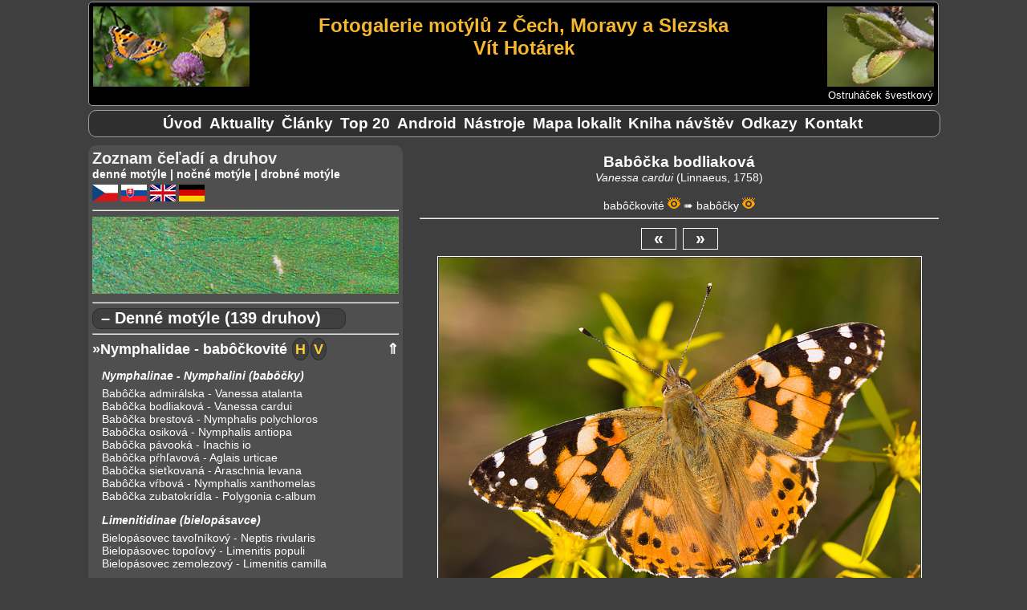

--- FILE ---
content_type: text/html; charset=UTF-8
request_url: https://vithotarek.cz/motyli/zobraz.php?view=f&id_d=58&id_f=1998&l=s
body_size: 43309
content:
<!DOCTYPE html>
<html lang="cs">
<head>
<title>Babôčka bodliaková (Vanessa cardui) | Fotografie motýlov Českej republiky</title>
<meta http-equiv="Content-Type" content="text/html;charset=utf-8"/>
<meta name="keywords" content="fotografie motýlů, fotogalerie motýlů, motýli, butterflies, Schmetterlinge, fotky, photos, Fotos, otakárek, babočka, pestrokřídlec, jasoň, dlouhozobka"/>
<meta name="description" content="Babôčka bodliaková (Vanessa cardui). Fotogalerie motýlů z Čech, Moravy a Slezska"/>
<meta name="viewport" content="width=device-width, initial-scale=1"> 
<link rel="shortcut icon" href="favicon.ico">
<link rel="canonical" href="https://vithotarek.cz/motyli/motyl-babocka-bodliakova-vanessa-cardui-58-s.php"/>
<link rel="stylesheet" type="text/css" href="main.css?v=1.0.34"/>
<link rel="stylesheet" type="text/css" href="druhy.css?v=1.0.34"/>
<script type="text/javascript" src="toggle.js"></script>
</head>
<body>

<div id="content_wrapper">

<!-- ########################### HEADER #################################### -->
<div id="panel_header">

<div id="banner">

	<div id="hamburger-menu">		
	    <button type="button" aria-label="Menu" class="hamburger-toggle" onClick="toggle('rozcestnik');">
	        <span class="icon-bar"></span>
	        <span class="icon-bar"></span>
	        <span class="icon-bar"></span>			
 	    </button>
	</div>

	<div id="banner_ilustrace"><img src="banner-mini.jpg" alt="logo ilustrace"></div>

	<div id="banner_napis">
		<h1 id="banner_radek2">Fotogalerie motýlů z Čech, Moravy a Slezska</h1>
		<h2 id="banner_radek2">Vít Hotárek</h2>
	</div> <!-- #end banner_napis -->
	
	<div id="banner_random">
		<div id="banner_random_img"><a href="motyl-ostruhacek-svestkovy-satyrium-pruni-237-s.php"><img style="border: 0px;" alt="Ostruháček švestkový" src="/motyli/images/thumbs/t_1405163000_MG_4166.jpg"></a></div>
		<div id="banner_random_popis"><a href="motyl-ostruhacek-svestkovy-satyrium-pruni-237-s.php">Ostruháček švestkový</a></div>
	</div>

<br style="clear: left;" />

</div> <!-- #end banner -->


<div id="rozcestnik">

		<ul>
				<li><a href="index.php" title="Úvodní stránka">Úvod</a></li>
				<li id="motyli_menu_item"><a href="motyli.php?m=1&l=s" title="Seznam čeledí a druhů">Motýli</a></li>
				<li><a href="aktualizace.php" title="Novinky na stránkách">Aktuality</a></li>
				<li><a href="clanky-rozcestnik.php" title="Rozcestník na články">Články</a></li>
				<li><a href="top.php" title="Nejnavštěvovanější druhy">Top&nbsp;20</a></li>
				<li><a href="aplikace.php" title="Atlas motýlů pro telefony s Androidem">Android</a></li>
				<li><a href="nastroje.php" title="Nástroje">Nástroje</a></li>      	
				<li><a href="mapa.php" title="Mapa navštívených lokalit">Mapa&nbsp;lokalit</a></li>		
				<li><a href="kniha.php" title="Kniha návštěv">Kniha&nbsp;návštěv</a></li>
				<li><a href="odkazy.php" title="Odkazy">Odkazy</a></li>
				<li><a href="kontakt.php" title="Kontakt">Kontakt</a></li>
		</ul>

</div> <!-- close div#rozcestnik -->

</div><!-- close div#header -->

<!-- ######################### HLAVNI OKNO ######################## -->

<div id="panel_hlavni">

<div id="motyl_info">
<span class="motyl_info_nazev">Babôčka bodliaková</span>
<span class="motyl_info_latin">Vanessa cardui </span>
<span class="motyl_info_objev">(Linnaeus, 1758)</span>
<br><br>
<span class="motyl_info_navigace"><a href="#celed4">babôčkovité</a> <a href="thumbs.php?id_c=4&l=s"><img src="eye.png" alt="Zobraz náhledy čeledi" title="Zobraz náhledy čeledi"></a> ➠ <a href="#podceled13">babôčky</a> <a href="thumbs.php?id_c=4&id_p=13&l=s"><img src="eye.png" alt="Zobraz náhledy podčeledi" title="Zobraz náhledy podčeledi"></a></span>
</div>
<hr>
<div id="button-box"><a href="zobraz.php?view=f&id_d=58&id_f=1999&l=s">&laquo;</a>&nbsp;&nbsp;<a href="zobraz.php?view=f&id_d=58&id_f=1859&l=s">&raquo;</a></div>

<div id="motyl_wrapper">
<img src="/motyli/images/2010221915IMG_7069.jpg" alt="Babôčka bodliaková" title="2010221915IMG_7069.jpg, Babôčka bodliaková, Datum: 07.08.2014 17:44:51, Fotoaparát: Canon EOS 600D, Čas: 1/400s, Clona: f/7.1, Ohnisko: 100 mm, ISO: 200, Blesk: Ne, Zobrazeno: 2519x">
</div>
<div id="motyl_nazev_wrapper">
<h4 id="motyl_nazev">Babôčka bodliaková - Vanessa cardui, 	Orlické hory, srpen 2014</h4>
</div>
<h4 id="motyl_odkaz">|&nbsp;<a href="https://www.lepidoptera.cz/motyli/index.php?s=motyli&id=66" target="_tab">Lepidoptera.cz</a>&nbsp;||&nbsp;<a href="https://www.lepidoptera.cz/urcovaci-klic/cardui.pdf" target="_tab">určovací klíč</a>&nbsp;||&nbsp;<a href="https://www.biolib.cz/cz/taxon/id51581/" target="_tab">BioLib</a>&nbsp;|</h4>
<div id="motyl_exif">
<a name="exif_ref"></a>
<hr>
	<p><b>Datum: </b>07.08.2014 17:44:51, <b>Fotoaparát: </b>Canon EOS 600D, <b>Čas: </b>1/400s, <b>Clona: </b>f/7.1, <br><b>Ohnisko: </b>100 mm, <b>ISO: </b>200, <b>Blesk: </b>Ne, <b>Zobrazeno: </b>2519x, <br><b>Soubor:</b> 2010221915IMG_7069.jpg</p>
</div>

<hr>
<div id="motyl_zivne">
	<p><b>&nbsp;Živná rostlina housenek: </b><a href="https://botany.cz/cs/fabaceae/" target="_tab">bobovité (<i>Fabaceae</i>)</a>, <a href="https://www.biolib.cz/cz/taxonimages/id41329/?type=1" target="_tab">bodláky (<i>Carduus spp.</i>)</a>, <a href="https://www.biolib.cz/cz/gallery/dir135/" target="_tab">brutnákovité (<i>Boraginaceae</i>)</a>, <a href="https://www.biolib.cz/cz/gallery/dir1268/" target="_tab">hvězdnicovité (<i>Asteraceae</i>)</a>, <a href="https://www.biolib.cz/cz/gallery/dir130/" target="_tab">kopřivovité (<i>Urticaceae</i>)</a>, <a href="https://www.biolib.cz/cz/taxonimages/id41576/?type=1" target="_tab">pcháče (<i>Cirsium spp.</i>)</a>, <a href="https://www.biolib.cz/cz/gallery/dir133/" target="_tab">slézovité (<i>Malvaceae</i>)</a>, <a href="https://www.biolib.cz/cz/gallery/dir1365/" target="_tab">sporýšovité (<i>Verbenaceae</i>)</a>, <a href="https://www.biolib.cz/cz/gallery/dir138/" target="_tab">svlačcovité (<i>Convolvulaceae</i>)</a></p></div>
<hr>
<div id="nahledy">
<p>
	<a href="zobraz.php?view=f&id_d=58&id_f=12646&l=s"><img src="/motyli/images/thumbs/t_20231009185738_MG_3702.jpg" alt="20231009185738_MG_3702.jpg" title="20231009185738_MG_3702.jpg"></a>
	<a href="zobraz.php?view=f&id_d=58&id_f=5057&l=s"><img src="/motyli/images/thumbs/t_0311204201_MG_5426.jpg" alt="0311204201_MG_5426.jpg" title="0311204201_MG_5426.jpg"></a>
	<a href="zobraz.php?view=f&id_d=58&id_f=4944&l=s"><img src="/motyli/images/thumbs/t_0809113620_MG_2949.jpg" alt="0809113620_MG_2949.jpg" title="0809113620_MG_2949.jpg"></a>
	<a href="zobraz.php?view=f&id_d=58&id_f=4629&l=s"><img src="/motyli/images/thumbs/t_1206181930_MG_4007.jpg" alt="1206181930_MG_4007.jpg" title="1206181930_MG_4007.jpg"></a>
	<a href="zobraz.php?view=f&id_d=58&id_f=4628&l=s"><img src="/motyli/images/thumbs/t_1206181930_MG_3979.jpg" alt="1206181930_MG_3979.jpg" title="1206181930_MG_3979.jpg"></a>
	<a href="zobraz.php?view=f&id_d=58&id_f=4627&l=s"><img src="/motyli/images/thumbs/t_1206181930_MG_3967.jpg" alt="1206181930_MG_3967.jpg" title="1206181930_MG_3967.jpg"></a>
	<a href="zobraz.php?view=f&id_d=58&id_f=4626&l=s"><img src="/motyli/images/thumbs/t_1206181930_MG_3958.jpg" alt="1206181930_MG_3958.jpg" title="1206181930_MG_3958.jpg"></a>
	<a href="zobraz.php?view=f&id_d=58&id_f=4618&l=s"><img src="/motyli/images/thumbs/t_1206181930_MG_3490.jpg" alt="1206181930_MG_3490.jpg" title="1206181930_MG_3490.jpg"></a>
	<a href="zobraz.php?view=f&id_d=58&id_f=4617&l=s"><img src="/motyli/images/thumbs/t_1206181930_MG_3485.jpg" alt="1206181930_MG_3485.jpg" title="1206181930_MG_3485.jpg"></a>
	<a href="zobraz.php?view=f&id_d=58&id_f=3923&l=s"><img src="/motyli/images/thumbs/t_2708185509_MG_7190.jpg" alt="2708185509_MG_7190.jpg" title="2708185509_MG_7190.jpg"></a>
	<a href="zobraz.php?view=f&id_d=58&id_f=2971&l=s"><img src="/motyli/images/thumbs/t_2612222412_MG_2869.jpg" alt="2612222412_MG_2869.jpg" title="2612222412_MG_2869.jpg"></a>
	<a href="zobraz.php?view=f&id_d=58&id_f=2865&l=s"><img src="/motyli/images/thumbs/t_1112203009_MG_8683.jpg" alt="1112203009_MG_8683.jpg" title="1112203009_MG_8683.jpg"></a>
	<a href="zobraz.php?view=f&id_d=58&id_f=2864&l=s"><img src="/motyli/images/thumbs/t_1112203009_MG_8597.jpg" alt="1112203009_MG_8597.jpg" title="1112203009_MG_8597.jpg"></a>
	<a href="zobraz.php?view=f&id_d=58&id_f=2863&l=s"><img src="/motyli/images/thumbs/t_1112203009_MG_8522.jpg" alt="1112203009_MG_8522.jpg" title="1112203009_MG_8522.jpg"></a>
	<a href="zobraz.php?view=f&id_d=58&id_f=2841&l=s"><img src="/motyli/images/thumbs/t_0812194504_MG_5995.jpg" alt="0812194504_MG_5995.jpg" title="0812194504_MG_5995.jpg"></a>
	<a href="zobraz.php?view=f&id_d=58&id_f=2758&l=s"><img src="/motyli/images/thumbs/t_1911204018_MG_3502.jpg" alt="1911204018_MG_3502.jpg" title="1911204018_MG_3502.jpg"></a>
	<a href="zobraz.php?view=f&id_d=58&id_f=2757&l=s"><img src="/motyli/images/thumbs/t_1911204018_MG_3475.jpg" alt="1911204018_MG_3475.jpg" title="1911204018_MG_3475.jpg"></a>
	<a href="zobraz.php?view=f&id_d=58&id_f=1999&l=s"><img src="/motyli/images/thumbs/t_2010221915IMG_7074.jpg" alt="2010221915IMG_7074.jpg" title="2010221915IMG_7074.jpg"></a>
	<a href="zobraz.php?view=f&id_d=58&id_f=1998&l=s"><img src="/motyli/images/thumbs/t_2010221915IMG_7069.jpg" alt="2010221915IMG_7069.jpg" title="2010221915IMG_7069.jpg"></a>
	<a href="zobraz.php?view=f&id_d=58&id_f=1859&l=s"><img src="/motyli/images/thumbs/t_0409124944IMG_3504.jpg" alt="0409124944IMG_3504.jpg" title="0409124944IMG_3504.jpg"></a>
	<a href="zobraz.php?view=f&id_d=58&id_f=1856&l=s"><img src="/motyli/images/thumbs/t_0409124944IMG_3396.jpg" alt="0409124944IMG_3396.jpg" title="0409124944IMG_3396.jpg"></a>
	<a href="zobraz.php?view=f&id_d=58&id_f=1438&l=s"><img src="/motyli/images/thumbs/t_2609201123IMG_0619.jpg" alt="2609201123IMG_0619.jpg" title="2609201123IMG_0619.jpg"></a>
	<a href="zobraz.php?view=f&id_d=58&id_f=1378&l=s"><img src="/motyli/images/thumbs/t_2209204808IMG_9666.jpg" alt="2209204808IMG_9666.jpg" title="2209204808IMG_9666.jpg"></a>
	<a href="zobraz.php?view=f&id_d=58&id_f=1377&l=s"><img src="/motyli/images/thumbs/t_2209204808IMG_9663.jpg" alt="2209204808IMG_9663.jpg" title="2209204808IMG_9663.jpg"></a>
	<a href="zobraz.php?view=f&id_d=58&id_f=1376&l=s"><img src="/motyli/images/thumbs/t_2209204808IMG_9661.jpg" alt="2209204808IMG_9661.jpg" title="2209204808IMG_9661.jpg"></a>
	<a href="zobraz.php?view=f&id_d=58&id_f=1098&l=s"><img src="/motyli/images/thumbs/t_0408220344IMG_5468.jpg" alt="0408220344IMG_5468.jpg" title="0408220344IMG_5468.jpg"></a>
	<a href="zobraz.php?view=f&id_d=58&id_f=1024&l=s"><img src="/motyli/images/thumbs/t_2505224509IMG_2604.jpg" alt="2505224509IMG_2604.jpg" title="2505224509IMG_2604.jpg"></a>
	<a href="zobraz.php?view=f&id_d=58&id_f=722&l=s"><img src="/motyli/images/thumbs/t_2709233809IMG_0041.jpg" alt="2709233809IMG_0041.jpg" title="2709233809IMG_0041.jpg"></a>
	<a href="zobraz.php?view=f&id_d=58&id_f=417&l=s"><img src="/motyli/images/thumbs/t_2508101735IMG_7885.jpg" alt="2508101735IMG_7885.jpg" title="2508101735IMG_7885.jpg"></a>
	<a href="zobraz.php?view=f&id_d=58&id_f=387&l=s"><img src="/motyli/images/thumbs/t_IMG_7485.jpg" alt="IMG_7485.jpg" title="IMG_7485.jpg"></a>
	<a href="zobraz.php?view=f&id_d=58&id_f=327&l=s"><img src="/motyli/images/thumbs/t_IMG_7550.jpg" alt="IMG_7550.jpg" title="IMG_7550.jpg"></a>
	<a href="zobraz.php?view=f&id_d=58&id_f=31&l=s"><img src="/motyli/images/thumbs/t_img_6328_web.jpg" alt="img_6328_web.jpg" title="img_6328_web.jpg"></a>
	<a href="zobraz.php?view=f&id_d=58&id_f=4&l=s"><img src="/motyli/images/thumbs/t_2007-08-26-12-34-47-img_3006.jpg" alt="2007-08-26-12-34-47-img_3006.jpg" title="2007-08-26-12-34-47-img_3006.jpg"></a>
</p>
</div>
</div> <!-- close#div#panel_hlavni -->

<!-- ######################### LEVY PANEL  ############################### -->

<div id="panel_levy">

<div id="seznam">

Zoznam čeľadí a druhov
</div>

<div style="font-size: 0.9rem; font-weight: bold;">
<a href="#denni">denné motýle</a> | <a href="#nocni">nočné motýle</a> | <a href="#ostatni">drobné motýle</a>
<div id="jazyky" style="padding-top: 5px;">

<a href="index.php?l=c" alt="česky" title="česky"><img src="cz.png" alt="cz ikona"></a>
<a href="index.php?l=s" alt="slovensky" title="slovensky"><img src="sk.png" alt="sk ikona"></a>
<a href="index.php?l=a" alt="english" title="english"><img src="en.png" alt="en ikona"></a>
<a href="index.php?l=n" alt="deutsch" title="deutsch"><img src="de.png" alt="de ikona"></a>

</div>
</div>
<hr>
<img style="max-width: 100%;" src="banner/15.jpg" alt="náhodný detail křídel">

<hr>
<a name="denni"></a>

<div class="typ" onclick="toggleTyp('denni', this)">– Denné motýle (139 druhov)</div>


<hr>
<div id="denni" class="mL">
<div class="celed"><a name="celed4"></a><a href="thumbs.php?id_c=4&l=s">&raquo;Nymphalidae - babôčkovité</a></div><div class="nav_top"><a href="#top">&#8657;</a></div>
<div class="stadia"><a href="thumbs.php?id_c=4&l=s&w=1" alt="Húsenice" title="Húsenice"><b>H</b></a><a href="thumbs.php?id_c=4&l=s&w=2" alt="Vajcia" title="Vajcia"><b>V</b></a></div>
	<p class="podceled">
		<a name="podceled13"></a>
			<a href="thumbs.php?id_c=4&id_p=13&l=s">Nymphalinae - Nymphalini  (babôčky)</a></p>
		<p class="druh">
			<a href="motyl-babocka-admiralska-vanessa-atalanta-57-s.php">Babôčka admirálska - Vanessa atalanta</a>
			<a href="motyl-babocka-bodliakova-vanessa-cardui-58-s.php">Babôčka bodliaková - Vanessa cardui</a>
			<a href="motyl-babocka-brestova-nymphalis-polychloros-188-s.php">Babôčka brestová - Nymphalis polychloros</a>
			<a href="motyl-babocka-osikova-nymphalis-antiopa-189-s.php">Babôčka osiková - Nymphalis antiopa</a>
			<a href="motyl-babocka-pavooka-inachis-io-53-s.php">Babôčka pávooká - Inachis io</a>
			<a href="motyl-babocka-prhlavova-aglais-urticae-51-s.php">Babôčka pŕhľavová - Aglais urticae</a>
			<a href="motyl-babocka-sietkovana-araschnia-levana-52-s.php">Babôčka sieťkovaná - Araschnia levana</a>
			<a href="motyl-babocka-vrbova-nymphalis-xanthomelas-625-s.php">Babôčka vŕbová - Nymphalis xanthomelas</a>
			<a href="motyl-babocka-zubatokridla-polygonia-c-album-56-s.php">Babôčka zubatokrídla - Polygonia c-album</a>
		</p>
	<p class="podceled">
		<a name="podceled56"></a>
			<a href="thumbs.php?id_c=4&id_p=56&l=s">Limenitidinae  (bielopásavce)</a></p>
		<p class="druh">
			<a href="motyl-bielopasovec-tavolnikovy-neptis-rivularis-191-s.php">Bielopásovec tavoľníkový - Neptis rivularis</a>
			<a href="motyl-bielopasovec-topolovy-limenitis-populi-192-s.php">Bielopásovec topoľový - Limenitis populi</a>
			<a href="motyl-bielopasovec-zemolezovy-limenitis-camilla-190-s.php">Bielopásovec zemolezový - Limenitis camilla</a>
		</p>
	<p class="podceled">
		<a name="podceled9"></a>
			<a href="thumbs.php?id_c=4&id_p=9&l=s">Apaturinae  (dúhovce)</a></p>
		<p class="druh">
			<a href="motyl-duhovec-mensi-apatura-ilia-141-s.php">Dúhovec menší - Apatura ilia</a>
			<a href="motyl-duhovec-vacsi-apatura-iris-162-s.php">Dúhovec väčší - Apatura iris</a>
		</p>
	<p class="podceled">
		<a name="podceled12"></a>
			<a href="thumbs.php?id_c=4&id_p=12&l=s">Nymphalinae - Melitaeini  (hnedáčiky)</a></p>
		<p class="druh">
			<a href="motyl-hnedacik-cermelovy-melitaea-diamina-200-s.php">Hnedáčik čermeľový - Melitaea diamina</a>
			<a href="motyl-hnedacik-chrastavcovy-euphydryas-aurinia-194-s.php">Hnedáčik chrastavcový - Euphydryas aurinia</a>
			<a href="motyl-hnedacik-divozelovy-melitaea-trivia-1263-s.php">Hnedáčik divozelový - Melitaea trivia</a>
			<a href="motyl-hnedacik-mriezkovany-melitaea-cinxia-196-s.php">Hnedáčik mriežkovaný - Melitaea cinxia</a>
			<a href="motyl-hnedacik-osikovy-euphydryas-maturna-198-s.php">Hnedáčik osikový - Euphydryas maturna</a>
			<a href="motyl-hnedacik-podunajsky-melitaea-britomartis-199-s.php">Hnedáčik podunajský - Melitaea britomartis</a>
			<a href="motyl-hnedacik-pystekovy-melitaea-didyma-197-s.php">Hnedáčik pyštekový - Melitaea didyma</a>
			<a href="motyl-hnedacik-skorocelovy-melitaea-athalia-156-s.php">Hnedáčik skorocelový - Melitaea athalia</a>
			<a href="motyl-hnedacik-veronikovy-melitaea-aurelia-193-s.php">Hnedáčik veronikový - Melitaea aurelia</a>
		</p>
	<p class="podceled">
		<a name="podceled75"></a>
			<a href="thumbs.php?id_c=4&id_p=75&l=s">Satyrinae  (očkáňovité)</a></p>
		<p class="druh">
			<a href="motyl-ockan-bielopasy-hipparchia-alcyone-240-s.php">Očkáň bielopásy - Hipparchia alcyone</a>
			<a href="motyl-ockan-cervenopasy-erebia-euryale-246-s.php">Očkáň červenopásy - Erebia euryale</a>
			<a href="motyl-ockan-ciernohnedy-erebia-ligea-241-s.php">Očkáň čiernohnedý - Erebia ligea</a>
			<a href="motyl-ockan-horsky-erebia-epiphron-242-s.php">Očkáň horský - Erebia epiphron</a>
			<a href="motyl-ockan-jacmienkovy-lasiommata-maera-158-s.php">Očkáň jačmienkový - Lasiommata maera</a>
			<a href="motyl-ockan-kostravovy-arethusana-arethusa-182-s.php">Očkáň kostravový - Arethusana arethusa</a>
			<a href="motyl-ockan-lucny-maniola-jurtina-74-s.php">Očkáň lúčny - Maniola jurtina</a>
			<a href="motyl-ockan-matonohovy-lopinga-achine-243-s.php">Očkáň mätonohový - Lopinga achine</a>
			<a href="motyl-ockan-mednickovy-coenonympha-arcania-159-s.php">Očkáň medničkový - Coenonympha arcania</a>
			<a href="motyl-ockan-medunkovy-hipparchia-fagi-180-s.php">Očkáň medúnkový - Hipparchia fagi</a>
			<a href="motyl-ockan-metlicovy-hipparchia-semele-245-s.php">Očkáň metlicový - Hipparchia semele</a>
			<a href="motyl-ockan-murovy-lasiommata-megera-73-s.php">Očkáň múrový - Lasiommata megera</a>
			<a href="motyl-ockan-obycajny-aphantopus-hyperantus-59-s.php">Očkáň obyčajný - Aphantopus hyperantus</a>
			<a href="motyl-ockan-ovsikovy-minois-dryas-169-s.php">Očkáň ovsíkový - Minois dryas</a>
			<a href="motyl-ockan-piesocny-hipparchia-statilinus-1360-s.php">Očkáň piesočný - Hipparchia statilinus</a>
			<a href="motyl-ockan-pohankovy-coenonympha-pamphilus-65-s.php">Očkáň pohánkový - Coenonympha pamphilus</a>
			<a href="motyl-ockan-prstovkovy-erebia-medusa-68-s.php">Očkáň prstovkový - Erebia medusa</a>
			<a href="motyl-ockan-pyrovy-pararge-aegeria-77-s.php">Očkáň pýrový - Pararge aegeria</a>
			<a href="motyl-ockan-skalny-chazara-briseis-248-s.php">Očkáň skalný - Chazara briseis</a>
			<a href="motyl-ockan-stoklasovy-brintesia-circe-181-s.php">Očkáň stoklasový - Brintesia circe</a>
			<a href="motyl-ockan-striebrooky-coenonympha-tullia-249-s.php">Očkáň striebrooký - Coenonympha tullia</a>
			<a href="motyl-ockan-timotejkovy-melanargia-galathea-75-s.php">Očkáň timotejkový - Melanargia galathea</a>
			<a href="motyl-ockan-traslicovy-coenonympha-glycerion-178-s.php">Očkáň traslicový - Coenonympha glycerion</a>
			<a href="motyl-ockan-travovy-erebia-aethiops-66-s.php">Očkáň trávový - Erebia aethiops</a>
			<a href="motyl-ockan-vysokohorsky-erebia-sudetica-244-s.php">Očkáň vysokohorský - Erebia sudetica</a>
		</p>
	<p class="podceled">
		<a name="podceled10"></a>
			<a href="thumbs.php?id_c=4&id_p=10&l=s">Heliconiinae  (Perlovce)</a></p>
		<p class="druh">
			<a href="motyl-perlovec-cernicovy-brenthis-daphne-206-s.php">Perlovec černicový - Brenthis daphne</a>
			<a href="motyl-perlovec-dvanastskvrnny-boloria-selene-201-s.php">Perlovec dvanásťškvrnný - Boloria selene</a>
			<a href="motyl-perlovec-dvojradovy-brenthis-hecate-202-s.php">Perlovec dvojradový - Brenthis hecate</a>
			<a href="motyl-perlovec-fialkovy-argynnis-adippe-161-s.php">Perlovec fialkový - Argynnis adippe</a>
			<a href="motyl-perlovec-jahodnikovy-boloria-euphrosyne-203-s.php">Perlovec jahodníkový - Boloria euphrosyne</a>
			<a href="motyl-perlovec-krvavcovy-brenthis-ino-165-s.php">Perlovec krvavcový - Brenthis ino</a>
			<a href="motyl-perlovec-maly-issoria-lathonia-42-s.php">Perlovec malý - Issoria lathonia</a>
			<a href="motyl-perlovec-mokradovy-proclossiana-eunomia-205-s.php">Perlovec mokraďový - Proclossiana eunomia</a>
			<a href="motyl-perlovec-najmensi-boloria-dia-37-s.php">Perlovec najmenší - Boloria dia</a>
			<a href="motyl-perlovec-seversky-boloria-aquilonaris-207-s.php">Perlovec severský - Boloria aquilonaris</a>
			<a href="motyl-perlovec-sirotkovy-argynnis-niobe-204-s.php">Perlovec sirôtkový - Argynnis niobe</a>
			<a href="motyl-perlovec-striebristopasy-argynnis-paphia-36-s.php">Perlovec striebristopásy - Argynnis paphia</a>
			<a href="motyl-perlovec-velky-argynnis-aglaja-208-s.php">Perlovec veľký - Argynnis aglaja</a>
		</p>
	<p class="podceled">
		<a name="podceled127"></a>
			<a href="thumbs.php?id_c=4&id_p=127&l=s">Libytheinae  (škvrnáče)</a></p>
		<p class="druh">
			<a href="motyl-skvrnac-brestovcovy-libythea-celtis-778-s.php">Škvrnáč brestovcový - Libythea celtis</a>
		</p>
<div class="celed"><a name="celed43"></a><a href="thumbs.php?id_c=43&l=s">&raquo;Riodinidae - hájovníky</a></div><div class="nav_top"><a href="#top">&#8657;</a></div>
<div class="stadia"><a href="thumbs.php?id_c=43&l=s&w=2" alt="Vajcia" title="Vajcia"><b>V</b></a></div>
<div style="height: 8px;">&nbsp;</div>
		<p class="druh">
			<a href="motyl-hajovnik-prvosienkovy-hamearis-lucina-239-s.php">Hájovník prvosienkový - Hamearis lucina</a>
</p>
<div class="celed"><a name="celed3"></a><a href="thumbs.php?id_c=3&l=s">&raquo;Pieridae - mlynárikovité</a></div><div class="nav_top"><a href="#top">&#8657;</a></div>
<div class="stadia"><a href="thumbs.php?id_c=3&l=s&w=1" alt="Húsenice" title="Húsenice"><b>H</b></a><a href="thumbs.php?id_c=3&l=s&w=2" alt="Vajcia" title="Vajcia"><b>V</b></a><a href="thumbs.php?id_c=3&l=s&w=3" alt="Kukly" title="Kukly"><b>K</b></a></div>
	<p class="podceled">
		<a name="podceled7"></a>
			<a href="thumbs.php?id_c=3&id_p=7&l=s">Dismorphiinae  (mlynáriky)</a></p>
		<p class="druh">
			<a href="motyl-mlynarik-hrachorovy-leptidea-sinapis-154-s.php">Mlynárik hrachorový - Leptidea sinapis</a>
			<a href="motyl-mlynarik-juvernica*-leptidea-juvernica-155-s.php">Mlynárik juvernica* - Leptidea juvernica</a>
		</p>
	<p class="podceled">
		<a name="podceled8"></a>
			<a href="thumbs.php?id_c=3&id_p=8&l=s">Pierinae  (mlynáriky)</a></p>
		<p class="druh">
			<a href="motyl-mlynarik-horsky-pieris-bryoniae-209-s.php">Mlynárik horský - Pieris bryoniae</a>
			<a href="motyl-mlynarik-kapustovy-pieris-brassicae-184-s.php">Mlynárik kapustový - Pieris brassicae</a>
			<a href="motyl-mlynarik-mannov-pieris-mannii-995-s.php">Mlynárik Mannov - Pieris mannii</a>
			<a href="motyl-mlynarik-ovocny-aporia-crataegi-210-s.php">Mlynárik ovocný - Aporia crataegi</a>
			<a href="motyl-mlynarik-repkovy-pieris-napi-143-s.php">Mlynárik repkový - Pieris napi</a>
			<a href="motyl-mlynarik-repovy-pieris-rapae-29-s.php">Mlynárik repový - Pieris rapae</a>
			<a href="motyl-mlynarik-rezedovy-pontia-edusa-131-s.php">Mlynárik rezedový - Pontia edusa</a>
			<a href="motyl-mlynarik-zeruchovy-anthocharis-cardamines-25-s.php">Mlynárik žeruchový - Anthocharis cardamines</a>
		</p>
	<p class="podceled">
		<a name="podceled6"></a>
			<a href="thumbs.php?id_c=3&id_p=6&l=s">Coliadinae  (žltáčiky)</a></p>
		<p class="druh">
			<a href="motyl-zltacik-cucoriedkovy-colias-palaeno-212-s.php">Žltáčik čučoriedkový - Colias palaeno</a>
			<a href="motyl-zltacik-lucernovy-colias-erate-213-s.php">Žltáčik lucernový - Colias erate</a>
			<a href="motyl-zltacik-podkovkovy-colias-alfacariensis-177-s.php">Žltáčik podkovkový - Colias alfacariensis</a>
			<a href="motyl-zltacik-ranostajovy-colias-hyale-21-s.php">Žltáčik ranostajový - Colias hyale</a>
			<a href="motyl-zltacik-resetliakovy-gonepteryx-rhamni-22-s.php">Žltáčik rešetliakový - Gonepteryx rhamni</a>
			<a href="motyl-zltacik-vicencovy-colias-crocea-174-s.php">Žltáčik vičencový - Colias crocea</a>
		</p>
<div class="celed"><a name="celed7"></a><a href="thumbs.php?id_c=7&l=s">&raquo;Lycaenidae - ohniváčikovité</a></div><div class="nav_top"><a href="#top">&#8657;</a></div>
<div class="stadia"><a href="thumbs.php?id_c=7&l=s&w=1" alt="Húsenice" title="Húsenice"><b>H</b></a><a href="thumbs.php?id_c=7&l=s&w=2" alt="Vajcia" title="Vajcia"><b>V</b></a></div>
	<p class="podceled">
		<a name="podceled16"></a>
			<a href="thumbs.php?id_c=7&id_p=16&l=s">Lycaeninae - Polyommatini  (modráčiky)</a></p>
		<p class="druh">
			<a href="motyl-modracik-bahniskovy-phengaris-nausithous-214-s.php">Modráčik bahniskový - Phengaris nausithous</a>
			<a href="motyl-modracik-bielopasy-aricia-eumedon-215-s.php">Modráčik bielopásy - Aricia eumedon</a>
			<a href="motyl-modracik-blankytny-polyommatus-thersites--265-s.php">Modráčik blankytný - Polyommatus thersites </a>
			<a href="motyl-modracik-ciernociarkavy-pseudophilotes-vicrama-228-s.php">Modráčik čiernočiarkavý - Pseudophilotes vicrama</a>
			<a href="motyl-modracik-ciernoobrubeny-plebejus-argus-148-s.php">Modráčik čiernoobrúbený - Plebejus argus</a>
			<a href="motyl-modracik-ciernoskvrnny-phengaris-arion-217-s.php">Modráčik čiernoškvrnný - Phengaris arion</a>
			<a href="motyl-modracik-datelinovy-polyommatus-bellargus-108-s.php">Modráčik ďatelinový - Polyommatus bellargus</a>
			<a href="motyl-modracik-hnedoskvrnny-polyommatus-daphnis-167-s.php">Modráčik hnedoškvrnný - Polyommatus daphnis</a>
			<a href="motyl-modracik-komonicovy-polyommatus-dorylas-220-s.php">Modráčik komonicový - Polyommatus dorylas</a>
			<a href="motyl-modracik-kozincovy-glaucopsyche-alexis-132-s.php">Modráčik kozincový - Glaucopsyche alexis</a>
			<a href="motyl-modracik-krusinovy-celastrina-argiolus-221-s.php">Modráčik krušinový - Celastrina argiolus</a>
			<a href="motyl-modracik-krvavcovy-phengaris-teleius-223-s.php">Modráčik krvavcový - Phengaris teleius</a>
			<a href="motyl-modracik-ladencovy-cupido-argiades-142-s.php">Modráčik ľadencový - Cupido argiades</a>
			<a href="motyl-modracik-lesny-cyaniris-semiargus-222-s.php">Modráčik lesný - Cyaniris semiargus</a>
			<a href="motyl-modracik-lucernovy-cupido-decoloratus-145-s.php">Modráčik lucernový - Cupido decoloratus</a>
			<a href="motyl-modracik-najmensi-cupido-minimus-128-s.php">Modráčik najmenší - Cupido minimus</a>
			<a href="motyl-modracik-obycajny-polyommatus-icarus-133-s.php">Modráčik obyčajný - Polyommatus icarus</a>
			<a href="motyl-modracik-ranostajovy-cupido-alcetas-147-s.php">Modráčik ranostajový - Cupido alcetas</a>
			<a href="motyl-modracik-rebelov-phengaris-alcon-rebeli-219-s.php">Modráčik Rebelov - Phengaris alcon rebeli</a>
			<a href="motyl-modracik-rozchodnikovy-scolitantides-orion-225-s.php">Modráčik rozchodníkový - Scolitantides orion</a>
			<a href="motyl-modracik-seversky-plebejus-idas-106-s.php">Modráčik severský - Plebejus idas</a>
			<a href="motyl-modracik-striebroskvrnny-vacciniina-optilete-226-s.php">Modráčik striebroškvrnný - Vacciniina optilete</a>
			<a href="motyl-modracik-tmavohnedy-aricia-agestis-183-s.php">Modráčik tmavohnedý - Aricia agestis</a>
			<a href="motyl-modracik-uslachtily-polyommatus-amandus-227-s.php">Modráčik ušľachtilý - Polyommatus amandus</a>
			<a href="motyl-modracik-vicencovy-polyommatus-damon-144-s.php">Modráčik vičencový - Polyommatus damon</a>
			<a href="motyl-modracik-vikovy-polyommatus-coridon-129-s.php">Modráčik vikový - Polyommatus coridon</a>
			<a href="motyl-modracik-vresoviskovy-plebejus-argyrognomon-130-s.php">Modráčik vresoviskový - Plebejus argyrognomon</a>
		</p>
	<p class="podceled">
		<a name="podceled15"></a>
			<a href="thumbs.php?id_c=7&id_p=15&l=s">Lycaeninae - Lycaenini  (ohniváčiky)</a></p>
		<p class="druh">
			<a href="motyl-ohnivacik-ciernokridly-lycaena-phlaeas-140-s.php">Ohniváčik čiernokrídly - Lycaena phlaeas</a>
			<a href="motyl-ohnivacik-ciernoskvrnny-lycaena-tityrus-164-s.php">Ohniváčik čiernoškvrnný - Lycaena tityrus</a>
			<a href="motyl-ohnivacik-modroleskly-lycaena-alciphron-230-s.php">Ohniváčik modrolesklý - Lycaena alciphron</a>
			<a href="motyl-ohnivacik-stiavovy-lycaena-hippothoe-229-s.php">Ohniváčik štiavový - Lycaena hippothoe</a>
			<a href="motyl-ohnivacik-velky-lycaena-dispar-173-s.php">Ohniváčik veľký - Lycaena dispar</a>
			<a href="motyl-ohnivacik-zlatobylovy-lycaena-virgaureae-163-s.php">Ohniváčik zlatobyľový - Lycaena virgaureae</a>
		</p>
	<p class="podceled">
		<a name="podceled57"></a>
			<a href="thumbs.php?id_c=7&id_p=57&l=s">Lycaeninae - Eumaeini  (ostrôžkáre)</a></p>
		<p class="druh">
			<a href="motyl-ostrozkar-brestovy-satyrium-w-album-234-s.php">Ostrôžkár brestový - Satyrium w-album</a>
			<a href="motyl-ostrozkar-cernicovy-callophrys-rubi-236-s.php">Ostrôžkár černicový - Callophrys rubi</a>
			<a href="motyl-ostrozkar-cezminovy-satyrium-ilicis-232-s.php">Ostrôžkár cezmínový - Satyrium ilicis</a>
			<a href="motyl-ostrozkar-dubovy-neozephyrus-quercus-233-s.php">Ostrôžkár dubový - Neozephyrus quercus</a>
			<a href="motyl-ostrozkar-maly-satyrium-acaciae-235-s.php">Ostrôžkár malý - Satyrium acaciae</a>
			<a href="motyl-ostrozkar-slivkovy-satyrium-pruni-237-s.php">Ostrôžkár slivkový - Satyrium pruni</a>
			<a href="motyl-ostrozkar-trnkovy-satyrium-spini-238-s.php">Ostrôžkár trnkový - Satyrium spini</a>
		</p>
	<p class="podceled">
		<a name="podceled58"></a>
			<a href="thumbs.php?id_c=7&id_p=58&l=s">Lycaeninae - Theclini  (ostrôžkáre)</a></p>
		<p class="druh">
			<a href="motyl-ostrozkar-brezovy-thecla-betulae-231-s.php">Ostrôžkár brezový - Thecla betulae</a>
		</p>
<div class="celed"><a name="celed1"></a><a href="thumbs.php?id_c=1&l=s">&raquo;Hesperiidae - súmračníkovité</a></div><div class="nav_top"><a href="#top">&#8657;</a></div>
<div class="stadia"><a href="thumbs.php?id_c=1&l=s&w=2" alt="Vajcia" title="Vajcia"><b>V</b></a></div>
	<p class="podceled">
		<a name="podceled1"></a>
			<a href="thumbs.php?id_c=1&id_p=1&l=s">Hesperiinae </a><br>
		<p class="druh">
			<a href="motyl-sumracnik-bieloskvrnny--hesperia-comma-135-s.php">Súmračník bieloškvrnný  - Hesperia comma</a>
			<a href="motyl-sumracnik-ciarkavy-thymelicus-lineola-139-s.php">Súmračník čiarkavý - Thymelicus lineola</a>
			<a href="motyl-sumracnik-hrdzavy--ochlodes-sylvanus-126-s.php">Súmračník hrdzavý  - Ochlodes sylvanus</a>
			<a href="motyl-sumracnik-metlicovy-thymelicus-sylvestris-253-s.php">Súmračník metlicový - Thymelicus sylvestris</a>
			<a href="motyl-sumracnik-zltoskvmny-thymelicus-acteon-258-s.php">Súmračník žltoškvmný - Thymelicus acteon</a>
		</p>
	<p class="podceled">
		<a name="podceled2"></a>
			<a href="thumbs.php?id_c=1&id_p=2&l=s">Heteropterinae </a><br>
		<p class="druh">
			<a href="motyl-sumracnik-ciernohnedy--heteropterus-morpheus--124-s.php">Súmračník čiernohnedý  - Heteropterus morpheus </a>
			<a href="motyl-sumracnik-skorocelovy-carterocephalus-palaemon-6-s.php">Súmračník skorocelový - Carterocephalus palaemon</a>
		</p>
	<p class="podceled">
		<a name="podceled3"></a>
			<a href="thumbs.php?id_c=1&id_p=3&l=s">Pyrginae </a><br>
		<p class="druh">
			<a href="motyl-sumracnik-ibisovy-pyrgus-carthami-256-s.php">Súmračník ibišový - Pyrgus carthami</a>
			<a href="motyl-sumracnik-jahodovy-pyrgus-malvae-252-s.php">Súmračník jahodový - Pyrgus malvae</a>
			<a href="motyl-sumracnik-kotucovy-erynnis-tages-125-s.php">Súmračník kotúčový - Erynnis tages</a>
			<a href="motyl-sumracnik-natrznikovy-pyrgus-serratulae-254-s.php">Súmračník nátržníkový - Pyrgus serratulae</a>
			<a href="motyl-sumracnik-skoricovy-spialia-sertorius-186-s.php">Súmračník škoricový - Spialia sertorius</a>
			<a href="motyl-sumracnik-slezovy-carcharodus-alceae-168-s.php">Súmračník slezový - Carcharodus alceae</a>
			<a href="motyl-sumracnik-stepny-pyrgus-armoricanus-255-s.php">Súmračník stepný - Pyrgus armoricanus</a>
		</p>
<div class="celed"><a name="celed2"></a><a href="thumbs.php?id_c=2&l=s">&raquo;Papilionidae - vidlochvostovité</a></div><div class="nav_top"><a href="#top">&#8657;</a></div>
<div class="stadia"><a href="thumbs.php?id_c=2&l=s&w=1" alt="Húsenice" title="Húsenice"><b>H</b></a><a href="thumbs.php?id_c=2&l=s&w=2" alt="Vajcia" title="Vajcia"><b>V</b></a></div>
	<p class="podceled">
		<a name="podceled5"></a>
			<a href="thumbs.php?id_c=2&id_p=5&l=s">Parnassiinae  (jasone)</a></p>
		<p class="druh">
			<a href="motyl-jason-cervenooky-parnassius-apollo-166-s.php">Jasoň červenooký - Parnassius apollo</a>
			<a href="motyl-jason-chochlackovy-parnassius-mnemosyne-250-s.php">Jasoň chochlačkový - Parnassius mnemosyne</a>
			<a href="motyl-pestron-vlkovcovy-zerynthia-polyxena-18-s.php">Pestroň vlkovcový - Zerynthia polyxena</a>
		</p>
	<p class="podceled">
		<a name="podceled4"></a>
			<a href="thumbs.php?id_c=2&id_p=4&l=s">Papilioninae  (vidlochvosty)</a></p>
		<p class="druh">
			<a href="motyl-vidlochvost-feniklovy-papilio-machaon-15-s.php">Vidlochvost feniklový - Papilio machaon</a>
			<a href="motyl-vidlochvost-ovocny-iphiclides-podalirius-14-s.php">Vidlochvost ovocný - Iphiclides podalirius</a>
		</p>
</div>

<hr>
<a name="nocni"></a>


<div class="typ" onclick="toggleTyp('nocni', this)">– Nočné motýle (738 druhov)</div>


<hr>
<div id="nocni" class="mL">
<div class="celed"><a name="celed55"></a><a href="thumbs.php?id_c=55&l=s">&raquo;Pantheidae</a></div><div class="nav_top"><a href="#top">&#8657;</a></div>
<div class="stadia"><a href="thumbs.php?id_c=55&l=s&w=1" alt="Húsenice" title="Húsenice"><b>H</b></a></div>
<div style="height: 8px;">&nbsp;</div>
		<p class="druh">
			<a href="motyl-mramorovka-siva-colocasia-coryli-325-s.php">Mramorovka sivá - Colocasia coryli</a>
			<a href="motyl-mramorovka-smrekova-panthea-coenobita-804-s.php">Mramorovka smreková - Panthea coenobita</a>
</p>
<div class="celed"><a name="celed56"></a><a href="thumbs.php?id_c=56&l=s">&raquo;Notodontidae</a></div><div class="nav_top"><a href="#top">&#8657;</a></div>
<div class="stadia"><a href="thumbs.php?id_c=56&l=s&w=1" alt="Húsenice" title="Húsenice"><b>H</b></a></div>
	<p class="podceled">
		<a name="podceled86"></a>
			<a href="thumbs.php?id_c=56&id_p=86&l=s">Notodontinae </a><br>
		<p class="druh">
			<a href="motyl-chochlatka-brekynova-ptilodon-cucullina-438-s.php">Chochlatka brekyňová - Ptilodon cucullina</a>
			<a href="motyl-chochlatka-brestova-dicranura-ulmi-628-s.php">Chochlatka brestová - Dicranura ulmi</a>
			<a href="motyl-chochlatka-brezova-pheosia-gnoma-368-s.php">Chochlatka brezová - Pheosia gnoma</a>
			<a href="motyl-chochlatka-bukova-drymonia-obliterata-595-s.php">Chochlatka buková - Drymonia obliterata</a>
			<a href="motyl-chochlatka-dubinova-drymonia-querna-599-s.php">Chochlatka dubinová - Drymonia querna</a>
			<a href="motyl-chochlatka-dubova-drymonia-ruficornis-328-s.php">Chochlatka dubová - Drymonia ruficornis</a>
			<a href="motyl-chochlatka-dvojfarebna-leucodonta-bicoloria-979-s.php">Chochlatka dvojfarebná - Leucodonta bicoloria</a>
			<a href="motyl-chochlatka-dvojzubkova-pterostoma-palpinum-569-s.php">Chochlatka dvojzúbková - Pterostoma palpinum</a>
			<a href="motyl-chochlatka-hneda-drymonia-dodonaea-574-s.php">Chochlatka hnedá - Drymonia dodonaea</a>
			<a href="motyl-chochlatka-javorova-ptilophora-plumigera-768-s.php">Chochlatka javorová - Ptilophora plumigera</a>
			<a href="motyl-chochlatka-jelsinova-ptilodon-capucina-701-s.php">Chochlatka jelšinová - Ptilodon capucina</a>
			<a href="motyl-chochlatka-jelsova-notodonta-dromedarius-710-s.php">Chochlatka jelšová - Notodonta dromedarius</a>
			<a href="motyl-chochlatka-juzna-drymonia-velitaris-1110-s.php">Chochlatka južná - Drymonia velitaris</a>
			<a href="motyl-chochlatka-osikova-pheosia-tremula-521-s.php">Chochlatka osiková - Pheosia tremula</a>
			<a href="motyl-chochlatka-seda-gluphisia-crenata-722-s.php">Chochlatka šedá - Gluphisia crenata</a>
			<a href="motyl-chochlatka-topolova-notodonta-tritophus-576-s.php">Chochlatka topolová - Notodonta tritophus</a>
			<a href="motyl-chochlatka-vrbova-notodonta-ziczac-726-s.php">Chochlatka vŕbová - Notodonta ziczac</a>
			<a href="motyl-hranostajnik-biely-cerura-erminea-714-s.php">Hranostajník biely - Cerura erminea</a>
			<a href="motyl-hranostajnik-brezovy-furcula-bicuspis-1044-s.php">Hranostajník brezový - Furcula bicuspis</a>
			<a href="motyl-hranostajnik-osikovy-furcula-bifida-635-s.php">Hranostajník osikový - Furcula bifida</a>
			<a href="motyl-hranostajnik-rakytovy-furcula-furcula-867-s.php">Hranostajník rakytový - Furcula furcula</a>
			<a href="motyl-hranostajnik-vrbovy-cerura-vinula-728-s.php">Hranostajník vŕbový - Cerura vinula</a>
		</p>
	<p class="podceled">
		<a name="podceled98"></a>
			<a href="thumbs.php?id_c=56&id_p=98&l=s">Heterocampinae </a><br>
		<p class="druh">
			<a href="motyl-chochlatka-milhauserova-harpyia-milhauseri-560-s.php">Chochlatka Milhauserova - Harpyia milhauseri</a>
			<a href="motyl-chochlatka-striebroskvrnna-spatalia-argentina-437-s.php">Chochlatka striebroškvrnná - Spatalia argentina</a>
		</p>
	<p class="podceled">
		<a name="podceled105"></a>
			<a href="thumbs.php?id_c=56&id_p=105&l=s">Stauropinae </a><br>
		<p class="druh">
			<a href="motyl-hranostajnik-bukovy-stauropus-fagi-346-s.php">Hranostajník bukový - Stauropus fagi</a>
		</p>
	<p class="podceled">
		<a name="podceled106"></a>
			<a href="thumbs.php?id_c=56&id_p=106&l=s">Phalerinae </a><br>
		<p class="druh">
			<a href="motyl-falera-lipova-phalera-bucephala-823-s.php">Faléra lipová - Phalera bucephala</a>
			<a href="motyl-falera-velka-peridea-anceps-482-s.php">Faléra veľká - Peridea anceps</a>
		</p>
	<p class="podceled">
		<a name="podceled117"></a>
			<a href="thumbs.php?id_c=56&id_p=117&l=s">Pygaerinae </a><br>
		<p class="druh">
			<a href="motyl-chochlatka-hnedoskvrnna-clostera-curtula-668-s.php">Chochlatka hnedoškvrnná - Clostera curtula</a>
			<a href="motyl-chochlatka-lindova-clostera-anastomosis-612-s.php">Chochlatka lindová - Clostera anastomosis</a>
			<a href="motyl-chochlatka-najmensia-clostera-pigra-783-s.php">Chochlatka najmenšia - Clostera pigra</a>
			<a href="motyl-chochlatka-vrbinova-clostera-anachoreta-1211-s.php">Chochlatka vrbinová - Clostera anachoreta</a>
		</p>
	<p class="podceled">
		<a name="podceled133"></a>
			<a href="thumbs.php?id_c=56&id_p=133&l=s">Thaumetopoeinae </a><br>
		<p class="druh">
			<a href="motyl-priadkovcek-dubovy-thaumetopoea-processionea-871-s.php">Priadkovček dubový - Thaumetopoea processionea</a>
		</p>
<div class="celed"><a name="celed66"></a><a href="thumbs.php?id_c=66&l=s">&raquo;Erebidae</a></div><div class="nav_top"><a href="#top">&#8657;</a></div>
<div class="stadia"><a href="thumbs.php?id_c=66&l=s&w=1" alt="Húsenice" title="Húsenice"><b>H</b></a></div>
	<p class="podceled">
		<a name="podceled97"></a>
			<a href="thumbs.php?id_c=66&id_p=97&l=s">Hypeninae </a><br>
		<p class="druh">
			<a href="motyl-pamora-chmelova-hypena-rostralis-563-s.php">Pamora chmeľová - Hypena rostralis</a>
			<a href="motyl-pamora-cucoriedkova-hypena-crassalis-1306-s.php">Pamora čučoriedková - Hypena crassalis</a>
			<a href="motyl-zobanik-zihlavovy-hypena-proboscidalis-435-s.php">Zobánik žíhľavový - Hypena proboscidalis</a>
		</p>
	<p class="podceled">
		<a name="podceled103"></a>
			<a href="thumbs.php?id_c=66&id_p=103&l=s">Boletobiinae </a><br>
		<p class="druh">
			<a href="motyl-moricka-purpurova-eublemma-purpurina-669-s.php">Morička purpurová - Eublemma purpurina</a>
			<a href="motyl-moricka-zltkava-trisateles-emortualis-915-s.php">Morička žltkavá - Trisateles emortualis</a>
			<a href="motyl-pamora-horcinkova-phytometra-viridaria-965-s.php">Pamora horčinková - Phytometra viridaria</a>
			<a href="motyl-pamora-riasova-parascotia-fuliginaria-849-s.php">Pamora riasová - Parascotia fuliginaria</a>
			<a href="motyl-stuzkavec-lisajnikovy-laspeyria-flexula-461-s.php">Stužkavec lišajníkový - Laspeyria flexula</a>
		</p>
	<p class="podceled">
		<a name="podceled104"></a>
			<a href="thumbs.php?id_c=66&id_p=104&l=s">Lymantriinae </a><br>
		<p class="druh">
			<a href="motyl-mniska-cierne-l-arctornis-l-nigrum-470-s.php">Mníška čierne L - Arctornis l-nigrum</a>
			<a href="motyl-mniska-pizmova-euproctis-similis-467-s.php">Mníška pižmová - Euproctis similis</a>
			<a href="motyl-mniska-velkohlava-lymantria-dispar-495-s.php">Mníška veľkohlavá - Lymantria dispar</a>
			<a href="motyl-mniska-vrbova-leucoma-salicis-675-s.php">Mníška vŕbová - Leucoma salicis</a>
			<a href="motyl-mniska-zlatoritka-euproctis-chrysorrhoea-504-s.php">Mníška zlatorítka - Euproctis chrysorrhoea</a>
			<a href="motyl-stetinavec-datelinovy-dicallomera-fascelina-1003-s.php">Štetinavec ďatelinový - Dicallomera fascelina</a>
			<a href="motyl-stetinavec-smrekovy-calliteara-abietis-1317-s.php">Štetinavec smrekový - Calliteara abietis</a>
			<a href="motyl-stetinavec-trnkovy-orgyia-antiqua-514-s.php">Štetinavec trnkový - Orgyia antiqua</a>
		</p>
	<p class="podceled">
		<a name="podceled118"></a>
			<a href="thumbs.php?id_c=66&id_p=118&l=s">Toxocampinae </a><br>
		<p class="druh">
			<a href="motyl-hnedopasovec-kozincovy-lygephila-pastinum-1060-s.php">Hnedopásovec kozincový - Lygephila pastinum</a>
			<a href="motyl-morica-vikova-lygephila-craccae-620-s.php">Morica viková - Lygephila craccae</a>
		</p>
	<p class="podceled">
		<a name="podceled119"></a>
			<a href="thumbs.php?id_c=66&id_p=119&l=s">Erebinae </a><br>
		<p class="druh">
			<a href="motyl--catephia-alchymista-654-s.php">Catephia alchymista</a>
			<a href="motyl-stuzkavec-alzirsky-dysgonia-algira-621-s.php">Stužkavec alžírsky - Dysgonia algira</a>
			<a href="motyl-stuzkavec-hnedopasy-minucia-lunaris-640-s.php">Stužkavec hnedopásy - Minucia lunaris</a>
			<a href="motyl-stuzkavec-juzny-aedia-leucomelas-826-s.php">Stužkavec južný - Aedia leucomelas</a>
		</p>
	<p class="podceled">
		<a name="podceled128"></a>
			<a href="thumbs.php?id_c=66&id_p=128&l=s">Scolecocampinae </a><br>
		<p class="druh">
			<a href="motyl-pamora-vrbova-colobochyla-salicalis-786-s.php">Pamora vŕbová - Colobochyla salicalis</a>
		</p>
	<p class="podceled">
		<a name="podceled154"></a>
			<a href="thumbs.php?id_c=66&id_p=154&l=s">Hypenodinae </a><br>
		<p class="druh">
			<a href="motyl--hypenodes-humidalis-1319-s.php">Hypenodes humidalis</a>
			<a href="motyl-pamora-duskova-schrankia-costaestrigalis-1346-s.php">Pamora dúšková - Schrankia costaestrigalis</a>
		</p>
<div class="celed"><a name="celed67"></a><a href="thumbs.php?id_c=67&l=s">&raquo;Limacodidae</a></div><div class="nav_top"><a href="#top">&#8657;</a></div>

	<p class="podceled">
		<a name="podceled101"></a>
			<a href="thumbs.php?id_c=67&id_p=101&l=s">Limacodinae </a><br>
		<p class="druh">
			<a href="motyl-apodia-dubova-apoda-limacodes-444-s.php">Apódia dubová - Apoda limacodes</a>
		</p>
<div class="celed"><a name="celed69"></a><a href="thumbs.php?id_c=69&l=s">&raquo;Endromidae</a></div><div class="nav_top"><a href="#top">&#8657;</a></div>

<div style="height: 8px;">&nbsp;</div>
		<p class="druh">
			<a href="motyl-strakac-brezovy-endromis-versicolora-553-s.php">Strakáč brezový - Endromis versicolora</a>
</p>
<div class="celed"><a name="celed68"></a><a href="thumbs.php?id_c=68&l=s">&raquo;Cossidae - drevotočovité</a></div><div class="nav_top"><a href="#top">&#8657;</a></div>
<div class="stadia"><a href="thumbs.php?id_c=68&l=s&w=1" alt="Húsenice" title="Húsenice"><b>H</b></a></div>
	<p class="podceled">
		<a name="podceled110"></a>
			<a href="thumbs.php?id_c=68&id_p=110&l=s">Zeuzerinae </a><br>
		<p class="druh">
			<a href="motyl-drevotoc-hruskovy-zeuzera-pyrina-505-s.php">Drevotoč hruškový - Zeuzera pyrina</a>
			<a href="motyl-drevotoc-mociarny-phragmataecia-castaneae-670-s.php">Drevotoč močiarny - Phragmataecia castaneae</a>
		</p>
	<p class="podceled">
		<a name="podceled116"></a>
			<a href="thumbs.php?id_c=68&id_p=116&l=s">Cossinae </a><br>
		<p class="druh">
			<a href="motyl-drevotoc-obycajny-cossus-cossus-605-s.php">Drevotoč obyčajný - Cossus cossus</a>
			<a href="motyl-drevotoc-stepny-parahypopta-caestrum-688-s.php">Drevotoč stepný - Parahypopta caestrum</a>
			<a href="motyl-drevotoc-tigrovany-dyspessa-ulula-996-s.php">Drevotoč tigrovaný - Dyspessa ulula</a>
		</p>
<div class="celed"><a name="celed60"></a><a href="thumbs.php?id_c=60&l=s">&raquo;Nolidae - drobničkovité</a></div><div class="nav_top"><a href="#top">&#8657;</a></div>
<div class="stadia"><a href="thumbs.php?id_c=60&l=s&w=1" alt="Húsenice" title="Húsenice"><b>H</b></a></div>
	<p class="podceled">
		<a name="podceled91"></a>
			<a href="thumbs.php?id_c=60&id_p=91&l=s">Chloephorinae </a><br>
		<p class="druh">
			<a href="motyl-drobnicka-revayho-nycteola-revayana-397-s.php">Drobnička Revayho - Nycteola revayana</a>
			<a href="motyl-drobnicka-topolova-nycteola-asiatica-713-s.php">Drobnička topoľová - Nycteola asiatica</a>
			<a href="motyl-zelenka-bukova-pseudoips-prasinana-339-s.php">Zelenka buková - Pseudoips prasinana</a>
			<a href="motyl-zelenka-dubova-bena-bicolorana-453-s.php">Zelenka dubová - Bena bicolorana</a>
		</p>
	<p class="podceled">
		<a name="podceled96"></a>
			<a href="thumbs.php?id_c=60&id_p=96&l=s">Eariadinae </a><br>
		<p class="druh">
			<a href="motyl-zelenka-lindova-earias-vernana-1221-s.php">Zelenka lindová - Earias vernana</a>
			<a href="motyl-zelenka-vrbova-earias-clorana-432-s.php">Zelenka vŕbová - Earias clorana</a>
		</p>
	<p class="podceled">
		<a name="podceled109"></a>
			<a href="thumbs.php?id_c=60&id_p=109&l=s">Nolinae </a><br>
		<p class="druh">
			<a href="motyl-drobnicka-biela-meganola-albula-501-s.php">Drobnička biela - Meganola albula</a>
			<a href="motyl-drobnicka-brezova-nola-aerugula-878-s.php">Drobnička brezová - Nola aerugula</a>
			<a href="motyl-drobnicka-brusnicova-nola-confusalis-557-s.php">Drobnička brusnicová - Nola confusalis</a>
			<a href="motyl-drobnicka-bukova-meganola-strigula-523-s.php">Drobnička buková - Meganola strigula</a>
			<a href="motyl-drobnicka-lisajnikova-nola-cicatricalis-1105-s.php">Drobnička lišajníková - Nola cicatricalis</a>
			<a href="motyl-drobnicka-trnkova-nola-cucullatella-1129-s.php">Drobnička trnková - Nola cucullatella</a>
		</p>
<div class="celed"><a name="celed45"></a><a href="thumbs.php?id_c=45&l=s">&raquo;Hepialidae - hrotokrídlovcovité</a></div><div class="nav_top"><a href="#top">&#8657;</a></div>

<div style="height: 8px;">&nbsp;</div>
		<p class="druh">
			<a href="motyl-hrotokridlovec-prvosienkovy-phymatopus-hecta-758-s.php">Hrotokrídlovec prvosienkový - Phymatopus hecta</a>
			<a href="motyl-hrotokridlovec-salatovy-triodia-sylvina-262-s.php">Hrotokrídlovec šalátový - Triodia sylvina</a>
			<a href="motyl-hrotokridlovec-zahradny-korscheltellus-lupulinus-1339-s.php">Hrotokrídlovec záhradný - Korscheltellus lupulinus</a>
</p>
<div class="celed"><a name="celed9"></a><a href="thumbs.php?id_c=9&l=s">&raquo;Sphingidae - lišajovité</a></div><div class="nav_top"><a href="#top">&#8657;</a></div>
<div class="stadia"><a href="thumbs.php?id_c=9&l=s&w=1" alt="Húsenice" title="Húsenice"><b>H</b></a><a href="thumbs.php?id_c=9&l=s&w=2" alt="Vajcia" title="Vajcia"><b>V</b></a></div>
	<p class="podceled">
		<a name="podceled72"></a>
			<a href="thumbs.php?id_c=9&id_p=72&l=s">Macroglossinae </a><br>
		<p class="druh">
			<a href="motyl-lisaj-lipkavcovy-hyles-gallii-704-s.php">Lišaj lipkavcový - Hyles gallii</a>
			<a href="motyl-lisaj-marinkovy-macroglossum-stellatarum-134-s.php">Lišaj marinkový - Macroglossum stellatarum</a>
			<a href="motyl-lisaj-mliecnikovy-hyles-euphorbiae-296-s.php">Lišaj mliečnikový - Hyles euphorbiae</a>
			<a href="motyl-lisaj-pupalkovy-proserpinus-proserpina-791-s.php">Lišaj pupalkový - Proserpinus proserpina</a>
			<a href="motyl-lisaj-vrbicovy-deilephila-porcellus-443-s.php">Lišaj vrbicový - Deilephila porcellus</a>
			<a href="motyl-lisaj-vrbkovy-deilephila-elpenor-691-s.php">Lišaj vŕbkový - Deilephila elpenor</a>
			<a href="motyl-lisaj-zemolezovy-hemaris-fuciformis-361-s.php">Lišaj zemolezový - Hemaris fuciformis</a>
		</p>
	<p class="podceled">
		<a name="podceled73"></a>
			<a href="thumbs.php?id_c=9&id_p=73&l=s">Sphinginae </a><br>
		<p class="druh">
			<a href="motyl-lisaj-borovicovy-sphinx-pinastri-300-s.php">Lišaj borovicový - Sphinx pinastri</a>
			<a href="motyl-lisaj-orgovanovy-sphinx-ligustri-795-s.php">Lišaj orgovánový - Sphinx ligustri</a>
			<a href="motyl-lisaj-pupencovy-agrius-convolvuli-120-s.php">Lišaj pupencový - Agrius convolvuli</a>
			<a href="motyl-lisaj-smrtkovy-acherontia-atropos-749-s.php">Lišaj smrtkový - Acherontia atropos</a>
		</p>
	<p class="podceled">
		<a name="podceled95"></a>
			<a href="thumbs.php?id_c=9&id_p=95&l=s">Smerinthinae </a><br>
		<p class="druh">
			<a href="motyl-lisaj-dubovy-marumba-quercus-1005-s.php">Lišaj dubový - Marumba quercus</a>
			<a href="motyl-lisaj-lipovy-mimas-tiliae-417-s.php">Lišaj lipový - Mimas tiliae</a>
			<a href="motyl-lisaj-pavooky-smerinthus-ocellatus-316-s.php">Lišaj pavooký - Smerinthus ocellatus</a>
			<a href="motyl-lisaj-topolovy-laothoe-populi-660-s.php">Lišaj topoľový - Laothoe populi</a>
		</p>
<div class="celed"><a name="celed52"></a><a href="thumbs.php?id_c=52&l=s">&raquo;Lymantriidae - mníškovité</a></div><div class="nav_top"><a href="#top">&#8657;</a></div>
<div class="stadia"><a href="thumbs.php?id_c=52&l=s&w=1" alt="Húsenice" title="Húsenice"><b>H</b></a></div>
<div style="height: 8px;">&nbsp;</div>
		<p class="druh">
			<a href="motyl-mniska-obycajna-lymantria-monacha-373-s.php">Mníška obyčajná - Lymantria monacha</a>
			<a href="motyl-smutnik-jilkovy-penthophera-morio-302-s.php">Smutník jílkový - Penthophera morio</a>
			<a href="motyl-stetinavec-orechovy-calliteara-pudibunda-424-s.php">Štetinavec orechový - Calliteara pudibunda</a>
</p>
<div class="celed"><a name="celed39"></a><a href="thumbs.php?id_c=39&l=s">&raquo;Noctuidae - morovité</a></div><div class="nav_top"><a href="#top">&#8657;</a></div>
<div class="stadia"><a href="thumbs.php?id_c=39&l=s&w=1" alt="Húsenice" title="Húsenice"><b>H</b></a><a href="thumbs.php?id_c=39&l=s&w=2" alt="Vajcia" title="Vajcia"><b>V</b></a></div>
	<p class="podceled">
		<a name="podceled149"></a>
			<a href="thumbs.php?id_c=39&id_p=149&l=s">Eublemminae </a><br>
		<p class="druh">
			<a href="motyl-moricka-puklicova-calymma-communimacula-1220-s.php">Morička puklicová - Calymma communimacula</a>
		</p>
	<p class="podceled">
		<a name="podceled87"></a>
			<a href="thumbs.php?id_c=39&id_p=87&l=s">Xyleninae </a><br>
		<p class="druh">
			<a href="motyl--xylena-solidaginis-372-s.php">Xylena solidaginis</a>
			<a href="motyl--cosmia-pyralina-825-s.php">Cosmia pyralina</a>
			<a href="motyl--hoplodrina-superstes-1050-s.php">Hoplodrina superstes</a>
			<a href="motyl--mesoligia-literosa-1174-s.php">Mesoligia literosa</a>
			<a href="motyl-mora-bahniatkova-agrochola-lota-550-s.php">Mora bahniatková - Agrochola lota</a>
			<a href="motyl-mora-bodliakova-xylena-exsoleta-775-s.php">Mora bodliaková - Xylena exsoleta</a>
			<a href="motyl-mora-brestova-xanthia-gilvago-969-s.php">Mora brestová - Xanthia gilvago</a>
			<a href="motyl-mora-bukova-agrochola-macilenta-545-s.php">Mora buková - Agrochola macilenta</a>
			<a href="motyl-mora-cremchova-agrochola-lychnidis-549-s.php">Mora čremchová - Agrochola lychnidis</a>
			<a href="motyl-mora-jablonova-atethmia-ambusta-1114-s.php">Mora jabloňová - Atethmia ambusta</a>
			<a href="motyl-mora-jelsova-agrochola-helvola-615-s.php">Mora jelšová - Agrochola helvola</a>
			<a href="motyl-mora-krkoskova-polymixis-polymita-1356-s.php">Mora krkošková - Polymixis polymita</a>
			<a href="motyl-mora-kyprinova-agrochola-litura-547-s.php">Mora kyprinová - Agrochola litura</a>
			<a href="motyl-mora-lipkavcova-agrochola-nitida-968-s.php">Mora lipkavcová - Agrochola nitida</a>
			<a href="motyl-mora-nezabudkova-aporophyla-lutulenta-880-s.php">Mora nezábudková - Aporophyla lutulenta</a>
			<a href="motyl-mora-ockata-cirrhia-ocellaris-754-s.php">Mora očkatá - Cirrhia ocellaris</a>
			<a href="motyl-mora-psiarkova-crypsedra-gemmea-735-s.php">Mora psiarková - Crypsedra gemmea</a>
			<a href="motyl-mora-rakytova-agrochola-circellaris-757-s.php">Mora rakytová - Agrochola circellaris</a>
			<a href="motyl-mora-salviova-polymixis-xanthomista-1082-s.php">Mora šalviová - Polymixis xanthomista</a>
			<a href="motyl-mora-smolnickova-ammoconia-caecimacula-391-s.php">Mora smolničková - Ammoconia caecimacula</a>
			<a href="motyl-mora-stiavcova-agrochola-laevis-533-s.php">Mora štiavcová - Agrochola laevis</a>
			<a href="motyl-mora-zemozelova-blepharita-satura-746-s.php">Mora zemozelová - Blepharita satura</a>
			<a href="motyl-moricka-jasnobiela-pseudeustrotia-candidula-854-s.php">Morička jasnobiela - Pseudeustrotia candidula</a>
			<a href="motyl-sivkavec-mesapamea-secalella-865-s.php">Sivkavec - Mesapamea secalella</a>
			<a href="motyl-sivkavec-apamea-syriaca-1028-s.php">Sivkavec - Apamea syriaca</a>
			<a href="motyl-sivkavec-bahniskovy-denticucullus-pygmina-1231-s.php">Sivkavec bahniskový - Denticucullus pygmina</a>
			<a href="motyl-sivkavec-bielobody-helotropha-leucostigma-1345-s.php">Sivkavec bielobodý - Helotropha leucostigma</a>
			<a href="motyl-sivkavec-brestovy-cosmia-diffinis-471-s.php">Sivkavec brestový - Cosmia diffinis</a>
			<a href="motyl-sivkavec-bukovy-apamea-remissa-818-s.php">Sivkavec bukový - Apamea remissa</a>
			<a href="motyl-sivkavec-cernicovy-euplexia-lucipara-796-s.php">Sivkavec černicový - Euplexia lucipara</a>
			<a href="motyl-sivkavec-cervenozlty-apamea-sublustris-1010-s.php">Sivkavec červenožltý - Apamea sublustris</a>
			<a href="motyl-sivkavec-chrastinovy-apamea-unanimis-1324-s.php">Sivkavec chrastinový - Apamea unanimis</a>
			<a href="motyl-sivkavec-dubovy-cosmia-affinis-507-s.php">Sivkavec dubový - Cosmia affinis</a>
			<a href="motyl-sivkavec-dvojbody-archanara-geminipuncta-1053-s.php">Sivkavec dvojbodý - Archanara geminipuncta</a>
			<a href="motyl-sivkavec-dvojfareny-mesoligia-furuncula-853-s.php">Sivkavec dvojfarený - Mesoligia furuncula</a>
			<a href="motyl-sivkavec-hlinozlty-luperina-testacea-736-s.php">Sivkavec hlinožltý - Luperina testacea</a>
			<a href="motyl-sivkavec-javorovy-cosmia-trapezina-472-s.php">Sivkavec javorový - Cosmia trapezina</a>
			<a href="motyl-sivkavec-jezohlavovy-globia-sparganii-724-s.php">Sivkavec ježohlavový - Globia sparganii</a>
			<a href="motyl-sivkavec-kadenov-caradrina-kadenii-874-s.php">Sivkavec Kadenov - Caradrina kadenii</a>
			<a href="motyl-sivkavec-korenovy-apamea-lithoxylea-690-s.php">Sivkavec koreňový - Apamea lithoxylea</a>
			<a href="motyl-sivkavec-krvavnikovy-hoplodrina-respersa-1012-s.php">Sivkavec krvavníkový - Hoplodrina respersa</a>
			<a href="motyl-sivkavec-lesny-pabulatrix-pabulatricula-938-s.php">Sivkavec lesný - Pabulatrix pabulatricula</a>
			<a href="motyl-sivkavec-lipnicovy-apamea-lateritia-1038-s.php">Sivkavec lipnicový - Apamea lateritia</a>
			<a href="motyl-sivkavec-malachitovy-staurophora-celsia-1080-s.php">Sivkavec malachitový - Staurophora celsia</a>
			<a href="motyl-sivkavec-mramorovy-phlogophora-meticulosa-548-s.php">Sivkavec mramorový - Phlogophora meticulosa</a>
			<a href="motyl-sivkavec-mrvicovy-apamea-epomidion-917-s.php">Sivkavec mrvicový - Apamea epomidion</a>
			<a href="motyl-sivkavec-obilny-apamea-sordens-916-s.php">Sivkavec obilný - Apamea sordens</a>
			<a href="motyl-sivkavec-obrubeny-apamea-crenata-913-s.php">Sivkavec obrúbený - Apamea crenata</a>
			<a href="motyl-sivkavec-obycajny-oligia-strigilis-679-s.php">Sivkavec obyčajný - Oligia strigilis</a>
			<a href="motyl-sivkavec-okrovy-eremobia-ochroleuca-847-s.php">Sivkavec okrový - Eremobia ochroleuca</a>
			<a href="motyl-sivkavec-ovsienkovy-photedes-minima-1309-s.php">Sivkavec ovsienkový - Photedes minima</a>
			<a href="motyl-sivkavec-pestry-oligia-versicolor-1198-s.php">Sivkavec pestrý - Oligia versicolor</a>
			<a href="motyl-sivkavec-platinovy-apamea-platinea-1142-s.php">Sivkavec platinový - Apamea platinea</a>
			<a href="motyl-sivkavec-polny-amphipoea-oculea-873-s.php">Sivkavec poľný - Amphipoea oculea</a>
			<a href="motyl-sivkavec-prhlavovy-caradrina-morpheus-674-s.php">Sivkavec pŕhľavový - Caradrina morpheus</a>
			<a href="motyl-sivkavec-pupavcovy-hoplodrina-blanda-869-s.php">Sivkavec púpavcový - Hoplodrina blanda</a>
			<a href="motyl-sivkavec-raseliniskovy-amphipoea-lucens-1352-s.php">Sivkavec rašeliniskový - Amphipoea lucens</a>
			<a href="motyl-sivkavec-razny-mesapamea-secalis-712-s.php">Sivkavec ražný - Mesapamea secalis</a>
			<a href="motyl-sivkavec-smlzovy-photedes-fluxa-706-s.php">Sivkavec smlzový - Photedes fluxa</a>
			<a href="motyl-sivkavec-steblovy-photedes-extrema-930-s.php">Sivkavec steblový - Photedes extrema</a>
			<a href="motyl-sivkavec-stvorbody-caradrina-clavipalpis-1232-s.php">Sivkavec štvorbodý - Caradrina clavipalpis</a>
			<a href="motyl-sivkavec-temny-apamea-furva-946-s.php">Sivkavec temný - Apamea furva</a>
			<a href="motyl-sivkavec-tmavy-mormo-maura-609-s.php">Sivkavec tmavý - Mormo maura</a>
			<a href="motyl-sivkavec-traslicovy-apamea-scolopacina-1030-s.php">Sivkavec traslicový - Apamea scolopacina</a>
			<a href="motyl-sivkavec-uhorovy-amphipoea-fucosa-520-s.php">Sivkavec úhorový - Amphipoea fucosa</a>
			<a href="motyl-sivkavec-ypsilon-apterogenum-ypsillon-933-s.php">Sivkavec ypsilon - Apterogenum ypsillon</a>
			<a href="motyl-sivkavec-zltohnedy-archanara-dissoluta-1054-s.php">Sivkavec žltohnedý - Archanara dissoluta</a>
		</p>
	<p class="podceled">
		<a name="podceled88"></a>
			<a href="thumbs.php?id_c=39&id_p=88&l=s">Dilobinae </a><br>
		<p class="druh">
			<a href="motyl-mramorovka-modrohlava-diloba-caeruleocephala-386-s.php">Mramorovka modrohlavá - Diloba caeruleocephala</a>
		</p>
	<p class="podceled">
		<a name="podceled93"></a>
			<a href="thumbs.php?id_c=39&id_p=93&l=s">Psaphidinae </a><br>
		<p class="druh">
			<a href="motyl-mora-marcova-brachionycha-nubeculosa-405-s.php">Mora marcová - Brachionycha nubeculosa</a>
			<a href="motyl-mora-novembrova-asteroscopus-sphinx-765-s.php">Mora novembrová - Asteroscopus sphinx</a>
		</p>
	<p class="podceled">
		<a name="podceled111"></a>
			<a href="thumbs.php?id_c=39&id_p=111&l=s">Cuculliinae </a><br>
		<p class="druh">
			<a href="motyl--shargacucullia-lychnitis-924-s.php">Shargacucullia lychnitis</a>
			<a href="motyl--cucullia-tanaceti-1076-s.php">Cucullia tanaceti</a>
			<a href="motyl--cucullia-xeranthemi-1128-s.php">Cucullia xeranthemi</a>
			<a href="motyl-mora-astrova-cucullia-asteris-1338-s.php">Mora astrová - Cucullia asteris</a>
			<a href="motyl-mora-krticnikova-shargacucullia-scrophulariae-1337-s.php">Mora krtičníková - Shargacucullia scrophulariae</a>
			<a href="motyl-mora-mliecova-cucullia-umbratica-850-s.php">Mora mliečová - Cucullia umbratica</a>
			<a href="motyl-mora-papulkova-omphalophana-antirrhinii-649-s.php">Mora papuľková - Omphalophana antirrhinii</a>
			<a href="motyl-mora-pystekova-calophasia-lunula-982-s.php">Mora pyšteková - Calophasia lunula</a>
			<a href="motyl-mora-salatova-cucullia-lactucae-859-s.php">Mora šalátová - Cucullia lactucae</a>
			<a href="motyl-mora-srnovnikova-shargacucullia-prenanthis-1111-s.php">Mora srnovníková - Shargacucullia prenanthis</a>
			<a href="motyl-mora-vermutova-cucullia-absinthii-511-s.php">Mora vermutová - Cucullia absinthii</a>
		</p>
	<p class="podceled">
		<a name="podceled112"></a>
			<a href="thumbs.php?id_c=39&id_p=112&l=s">Bryophilinae </a><br>
		<p class="druh">
			<a href="motyl-lisajnikovka-bryophila-felina-1302-s.php">Lišajníkovka - Bryophila felina</a>
			<a href="motyl-lisajnikovka-hneda-bryophila-raptricula-515-s.php">Lišajníkovka hnedá - Bryophila raptricula</a>
			<a href="motyl-lisajnikovka-lipova-cryphia-algae-708-s.php">Lišajníkovka lipová - Cryphia algae</a>
			<a href="motyl-lisajnikovka-stromova-cryphia-fraudatricula-682-s.php">Lišajníkovka stromová - Cryphia fraudatricula</a>
			<a href="motyl-lisajnikovka-zahradna-bryophila-domestica-1019-s.php">Lišajníkovka záhradná - Bryophila domestica</a>
		</p>
	<p class="podceled">
		<a name="podceled124"></a>
			<a href="thumbs.php?id_c=39&id_p=124&l=s">Heliothinae </a><br>
		<p class="druh">
			<a href="motyl--pyrrhia-purpura-1115-s.php">Pyrrhia purpura</a>
			<a href="motyl-cernopaska-stetkova-heliothis-viriplaca-648-s.php">Černopáska štetková - Heliothis viriplaca</a>
			<a href="motyl-sivkavec-chrastavcovy-heliothis-adaucta-721-s.php">Sivkavec chrastavcový - Heliothis adaucta</a>
			<a href="motyl-sivkavec-konopny-helicoverpa-armigera-672-s.php">Sivkavec konopný - Helicoverpa armigera</a>
			<a href="motyl-sivkavec-tonisty-pyrrhia-umbra-651-s.php">Sivkavec tônistý - Pyrrhia umbra</a>
		</p>
	<p class="podceled">
		<a name="podceled131"></a>
			<a href="thumbs.php?id_c=39&id_p=131&l=s">Condicinae </a><br>
		<p class="druh">
			<a href="motyl-sivkavec-fialovy-eucarta-virgo-861-s.php">Sivkavec fialový - Eucarta virgo</a>
		</p>
	<p class="podceled">
		<a name="podceled137"></a>
			<a href="thumbs.php?id_c=39&id_p=137&l=s">Eriopinae </a><br>
		<p class="druh">
			<a href="motyl-sivkavec-orlicnikovy-callopistria-juventina-942-s.php">Sivkavec orličníkový - Callopistria juventina</a>
		</p>
	<p class="podceled">
		<a name="podceled85"></a>
			<a href="thumbs.php?id_c=39&id_p=85&l=s">Rivulinae </a><br>
		<p class="druh">
			<a href="motyl-pamora-travova-rivula-sericealis-367-s.php">Pamora trávová - Rivula sericealis</a>
		</p>
	<p class="podceled">
		<a name="podceled84"></a>
			<a href="thumbs.php?id_c=39&id_p=84&l=s">Acronictinae </a><br>
		<p class="druh">
			<a href="motyl-mramorovka-dubova-moma-alpium-586-s.php">Mramorovka dubová - Moma alpium</a>
			<a href="motyl-mramorovka-jelsinova-acronicta-cuspis-759-s.php">Mramorovka jelšinová - Acronicta cuspis</a>
			<a href="motyl-mramorovka-jelsova-acronicta-alni-562-s.php">Mramorovka jelšová - Acronicta alni</a>
			<a href="motyl-mramorovka-obycajna-acronicta-rumicis-360-s.php">Mramorovka obyčajná - Acronicta rumicis</a>
			<a href="motyl-mramorovka-ostricova-simyra-albovenosa-643-s.php">Mramorovka ostricová - Simyra albovenosa</a>
			<a href="motyl-mramorovka-pagastanova-acronicta-aceris-456-s.php">Mramorovka pagaštanová - Acronicta aceris</a>
			<a href="motyl-mramorovka-rakytova-acronicta-auricoma-636-s.php">Mramorovka rakytová - Acronicta auricoma</a>
			<a href="motyl-mramorovka-trnkova-acronicta-psi-658-s.php">Mramorovka trnková - Acronicta psi</a>
			<a href="motyl-mramorovka-vachtova-acronicta-menyanthidis-1315-s.php">Mramorovka vachtová - Acronicta menyanthidis</a>
			<a href="motyl-mramorovka-velkohlava-acronicta-megacephala-676-s.php">Mramorovka veľkohlavá - Acronicta megacephala</a>
			<a href="motyl-mramorovka-vrbova-acronicta-leporina-912-s.php">Mramorovka vŕbová - Acronicta leporina</a>
			<a href="motyl-mramorovka-vtacizobova-craniophora-ligustri-423-s.php">Mramorovka vtáčizobová - Craniophora ligustri</a>
		</p>
	<p class="podceled">
		<a name="podceled68"></a>
			<a href="thumbs.php?id_c=39&id_p=68&l=s">Acontiinae </a><br>
		<p class="druh">
			<a href="motyl--phyllophila-obliterata-1183-s.php">Phyllophila obliterata</a>
			<a href="motyl-moricka-cernicova-protodeltote-pygarga-798-s.php">Morička černicová - Protodeltote pygarga</a>
			<a href="motyl-moricka-mociarna-lithacodia-uncula-1311-s.php">Morička močiarna - Lithacodia uncula</a>
			<a href="motyl-moricka-pupencova-emmelia-trabealis-281-s.php">Morička pupencová - Emmelia trabealis</a>
			<a href="motyl-moricka-sachorova-deltote-bankiana-801-s.php">Morička šachorová - Deltote bankiana</a>
			<a href="motyl-moricka-slezova-acontia-lucida-650-s.php">Morička slezová - Acontia lucida</a>
			<a href="motyl-moricka-timotejkova-deltote-deceptoria-278-s.php">Morička timotejková - Deltote deceptoria</a>
		</p>
	<p class="podceled">
		<a name="podceled69"></a>
			<a href="thumbs.php?id_c=39&id_p=69&l=s">Noctuinae </a><br>
		<p class="druh">
			<a href="motyl--nonagria-typhae-540-s.php">Nonagria typhae</a>
			<a href="motyl--agrotis-cinerea-566-s.php">Agrotis cinerea</a>
			<a href="motyl--dichagyris-forcipula-1137-s.php">Dichagyris forcipula</a>
			<a href="motyl--dichagyris-signifera-1301-s.php">Dichagyris signifera</a>
			<a href="motyl-mora-aronova-noctua-janthina-717-s.php">Mora áronová - Noctua janthina</a>
			<a href="motyl-mora-bezkolencova-xestia-sexstrigata-962-s.php">Mora bezkolencová - Xestia sexstrigata</a>
			<a href="motyl-mora-bodkata-eugnorisma-depuncta-742-s.php">Mora bodkatá - Eugnorisma depuncta</a>
			<a href="motyl-mora-brusnicova-xestia-baja-529-s.php">Mora brusnicová - Xestia baja</a>
			<a href="motyl-mora-bylinna-xestia-stigmatica-727-s.php">Mora bylinná - Xestia stigmatica</a>
			<a href="motyl-mora-cervenosiva-cerastis-rubricosa-475-s.php">Mora červenosivá - Cerastis rubricosa</a>
			<a href="motyl-mora-ciernosrpkova-xestia-c-nigrum-465-s.php">Mora čiernosŕpková - Xestia c-nigrum</a>
			<a href="motyl-mora-drchnickova-epilecta-linogrisea-967-s.php">Mora drchničková - Epilecta linogrisea</a>
			<a href="motyl-mora-hnedocervena-diarsia-brunnea-834-s.php">Mora hnedočervená - Diarsia brunnea</a>
			<a href="motyl-mora-kokorikova-cerastis-leucographa-554-s.php">Mora kokoríková - Cerastis leucographa</a>
			<a href="motyl-mora-krucinkova-xestia-castanea-1235-s.php">Mora kručinková - Xestia castanea</a>
			<a href="motyl-mora-lesna-diarsia-mendica-1285-s.php">Mora lesná - Diarsia mendica</a>
			<a href="motyl-mora-lucna-cerapteryx-graminis-730-s.php">Mora lúčna - Cerapteryx graminis</a>
			<a href="motyl-mora-matonohova-tholera-decimalis-385-s.php">Mora mätonohová - Tholera decimalis</a>
			<a href="motyl-mora-metlicova-tholera-cespitis-614-s.php">Mora metlicová - Tholera cespitis</a>
			<a href="motyl-mora-piescinova-noctua-orbona-683-s.php">Mora piesčinová - Noctua orbona</a>
			<a href="motyl-mora-polna-diarsia-rubi-380-s.php">Mora poľná - Diarsia rubi</a>
			<a href="motyl-mora-prechodna-noctua-interposita-753-s.php">Mora prechodná - Noctua interposita</a>
			<a href="motyl-mora-prvosienkova-noctua-comes-506-s.php">Mora prvosienková - Noctua comes</a>
			<a href="motyl-mora-pupavova-xestia-triangulum-808-s.php">Mora púpavová - Xestia triangulum</a>
			<a href="motyl-mora-stavikrvova-opigena-polygona-971-s.php">Mora stavikrvová - Opigena polygona</a>
			<a href="motyl-mora-stepna-noctua-interjecta-956-s.php">Mora stepná - Noctua interjecta</a>
			<a href="motyl-mora-stiavova-noctua-pronuba-384-s.php">Mora štiavová - Noctua pronuba</a>
			<a href="motyl-mora-travova-anaplectoides-prasina-945-s.php">Mora trávová - Anaplectoides prasina</a>
			<a href="motyl-mora-velka-eurois-occulta-1321-s.php">Mora veľká - Eurois occulta</a>
			<a href="motyl-mora-zemiakova-noctua-fimbriata-457-s.php">Mora zemiaková - Noctua fimbriata</a>
			<a href="motyl-mora-zltoskvrnna-xestia-xanthographa-738-s.php">Mora žltoškvrnná - Xestia xanthographa</a>
			<a href="motyl-siatica-cakankova-ochropleura-plecta-421-s.php">Siatica čakanková - Ochropleura plecta</a>
			<a href="motyl-siatica-ciernoskvrnna-agrotis-vestigialis-1358-s.php">Siatica čiernoškvrnná - Agrotis vestigialis</a>
			<a href="motyl-siatica-devatsilova-rhyacia-simulans-999-s.php">Siatica deväťsilová - Rhyacia simulans</a>
			<a href="motyl-siatica-kozobradova-paradiarsia-glareosa-748-s.php">Siatica kozobradová - Paradiarsia glareosa</a>
			<a href="motyl-siatica-marinkova-chersotis-margaritacea-1068-s.php">Siatica marinková - Chersotis margaritacea</a>
			<a href="motyl-siatica-mnohoskvrnna-chersotis-multangula-1141-s.php">Siatica mnohoškvrnná - Chersotis multangula</a>
			<a href="motyl-siatica-obilna-euxoa-aquilina-848-s.php">Siatica obilná - Euxoa aquilina</a>
			<a href="motyl-siatica-oziminova-agrotis-segetum-321-s.php">Siatica oziminová - Agrotis segetum</a>
			<a href="motyl-siatica-pocerna-euxoa-nigricans-723-s.php">Siatica počerná - Euxoa nigricans</a>
			<a href="motyl-siatica-podbelova-agrotis-bigramma-1230-s.php">Siatica podbeľová - Agrotis bigramma</a>
			<a href="motyl-siatica-psenicna-euxoa-tritici-1350-s.php">Siatica pšeničná - Euxoa tritici</a>
			<a href="motyl-siatica-travova-euxoa-obelisca-1069-s.php">Siatica trávová - Euxoa obelisca</a>
			<a href="motyl-siatica-vykricnikova-agrotis-exclamationis-279-s.php">Siatica výkričníková - Agrotis exclamationis</a>
			<a href="motyl-siatica-ypsilonova-agrotis-ipsilon-527-s.php">Siatica ypsilonová - Agrotis ipsilon</a>
			<a href="motyl-sivkavec-buttnerov-sedina-buettneri-618-s.php">Sivkavec Büttnerov - Sedina buettneri</a>
			<a href="motyl-sivkavec-divozelovy-gortyna-flavago-369-s.php">Sivkavec divozelový - Gortyna flavago</a>
			<a href="motyl-sivkavec-kozincovy-actinotia-polyodon-565-s.php">Sivkavec kozincový - Actinotia polyodon</a>
			<a href="motyl-sivkavec-lubovnikovy-chloantha-hyperici-782-s.php">Sivkavec ľubovníkový - Chloantha hyperici</a>
			<a href="motyl-sivkavec-lucny-hydraecia-micacea-375-s.php">Sivkavec lúčny - Hydraecia micacea</a>
			<a href="motyl-sivkavec-pyrovy-oligia-latruncula-598-s.php">Sivkavec pýrový - Oligia latruncula</a>
			<a href="motyl-sivkavec-rubaniskovy-apamea-anceps-488-s.php">Sivkavec rúbaniskový - Apamea anceps</a>
			<a href="motyl-sivkavec-siposkvrnny-hyppa-rectilinea-1334-s.php">Sivkavec šípoškvrnný - Hyppa rectilinea</a>
			<a href="motyl-sivkavec-skorocelovy-axylia-putris-469-s.php">Sivkavec skorocelový - Axylia putris</a>
			<a href="motyl-sivkavec-stavikrvovy-spodoptera-exigua-1361-s.php">Sivkavec stavikrvový - Spodoptera exigua</a>
			<a href="motyl-sivkavec-travovy-apamea-monoglypha-366-s.php">Sivkavec trávový - Apamea monoglypha</a>
			<a href="motyl-sivkavec-velky-rhizedra-lutosa-537-s.php">Sivkavec veľký - Rhizedra lutosa</a>
			<a href="motyl-sivkavec-zeleny-calamia-tridens-362-s.php">Sivkavec zelený - Calamia tridens</a>
		</p>
	<p class="podceled">
		<a name="podceled70"></a>
			<a href="thumbs.php?id_c=39&id_p=70&l=s">Herminiinae </a><br>
		<p class="druh">
			<a href="motyl--idia-calvaria-1207-s.php">Idia calvaria</a>
			<a href="motyl-pamora-cernicova-herminia-tarsicrinalis-610-s.php">Pamora černicová - Herminia tarsicrinalis</a>
			<a href="motyl-pamora-dubova-polypogon-strigilata-799-s.php">Pamora dubová - Polypogon strigilata</a>
			<a href="motyl-pamora-hmatadlova-polypogon-tentacularia-288-s.php">Pamora hmatadlová - Polypogon tentacularia</a>
			<a href="motyl-pamora-hnedozlta-zanclognatha-tarsipennalis-1171-s.php">Pamora hnedožltá - Zanclognatha tarsipennalis</a>
			<a href="motyl-pamora-hrabankova-paracolax-tristalis-454-s.php">Pamora hrabanková - Paracolax tristalis</a>
			<a href="motyl-pamora-juzna-simplicia-rectalis-1078-s.php">Pamora južná - Simplicia rectalis</a>
			<a href="motyl-pamora-ostricova-macrochilo-cribrumalis-1055-s.php">Pamora ostricová - Macrochilo cribrumalis</a>
			<a href="motyl-pamora-sadova-herminia-grisealis-789-s.php">Pamora sadová - Herminia grisealis</a>
			<a href="motyl-pamora-zellerova-zanclognatha-zelleralis-1022-s.php">Pamora Zellerova - Zanclognatha zelleralis</a>
		</p>
	<p class="podceled">
		<a name="podceled74"></a>
			<a href="thumbs.php?id_c=39&id_p=74&l=s">Amphipyrinae </a><br>
		<p class="druh">
			<a href="motyl-blystavka-cierna-amphipyra-livida-705-s.php">Blyšťavka čierna - Amphipyra livida</a>
			<a href="motyl-blystavka-lieskova-amphipyra-perflua-1039-s.php">Blyšťavka liesková - Amphipyra perflua</a>
			<a href="motyl-blystavka-obycajna-amphipyra-tragopoginis-551-s.php">Blyšťavka obyčajná - Amphipyra tragopoginis</a>
			<a href="motyl-blystavka-orechova-amphipyra-pyramidea-318-s.php">Blyšťavka orechová - Amphipyra pyramidea</a>
			<a href="motyl-blystavka-orgovanova-amphipyra-berbera-741-s.php">Blyšťavka orgovánová - Amphipyra berbera</a>
			<a href="motyl-mora-hlohova-allophyes-oxyacanthae-541-s.php">Mora hlohová - Allophyes oxyacanthae</a>
		</p>
	<p class="podceled">
		<a name="podceled80"></a>
			<a href="thumbs.php?id_c=39&id_p=80&l=s">Calpinae </a><br>
		<p class="druh">
			<a href="motyl-mora-pivnicna-scoliopteryx-libatrix-354-s.php">Mora pivničná - Scoliopteryx libatrix</a>
		</p>
	<p class="podceled">
		<a name="podceled81"></a>
			<a href="thumbs.php?id_c=39&id_p=81&l=s">Metoponiinae </a><br>
		<p class="druh">
			<a href="motyl-sivkavec-rozcovy-panemeria-tenebrata-355-s.php">Sivkavec rožcový - Panemeria tenebrata</a>
			<a href="motyl-stuzkavec-pupencovy-tyta-luctuosa-187-s.php">Stužkavec pupencový - Tyta luctuosa</a>
		</p>
	<p class="podceled">
		<a name="podceled60"></a>
			<a href="thumbs.php?id_c=39&id_p=60&l=s">Hadeninae  (mory)</a></p>
		<p class="druh">
			<a href="motyl--dryobotodes-monochroma-1093-s.php">Dryobotodes monochroma</a>
			<a href="motyl--mythimna-straminea-606-s.php">Mythimna straminea</a>
			<a href="motyl--mythimna-sicula-1013-s.php">Mythimna sicula</a>
			<a href="motyl--proxenus-hospes-1210-s.php">Proxenus hospes</a>
			<a href="motyl--scotochrosta-pulla-1238-s.php">Scotochrosta pulla</a>
			<a href="motyl-mora-hadena-capsincola-875-s.php">Mora - Hadena capsincola</a>
			<a href="motyl-mora-bieloboda-mythimna-albipuncta-573-s.php">Mora bielobodá - Mythimna albipuncta</a>
			<a href="motyl-mora-bielobodkova-eupsilia-transversa-410-s.php">Mora bielobodková - Eupsilia transversa</a>
			<a href="motyl-mora-bielociara-mythimna-l-album-497-s.php">Mora bieločiara - Mythimna l-album</a>
			<a href="motyl-mora-bledavkova-episema-glaucina-1241-s.php">Mora bledavková - Episema glaucina</a>
			<a href="motyl-mora-bodkovana-leucania-obsoleta-567-s.php">Mora bodkovaná - Leucania obsoleta</a>
			<a href="motyl-mora-borovicova-panolis-flammea-342-s.php">Mora borovicová - Panolis flammea</a>
			<a href="motyl-mora-cerkacova-orthosia-gracilis-779-s.php">Mora čerkáčová - Orthosia gracilis</a>
			<a href="motyl-mora-cervenohlava-conistra-erythrocephala-480-s.php">Mora červenohlavá - Conistra erythrocephala</a>
			<a href="motyl-mora-ciarkovana-leucania-comma-1333-s.php">Mora čiarkovaná - Leucania comma</a>
			<a href="motyl-mora-cierna-melanchra-persicariae-879-s.php">Mora čierna - Melanchra persicariae</a>
			<a href="motyl-mora-citronova-tiliacea-citrago-616-s.php">Mora citrónová - Tiliacea citrago</a>
			<a href="motyl-mora-datelinova-anarta-trifolii-464-s.php">Mora ďatelinová - Anarta trifolii</a>
			<a href="motyl-mora-dubinova-dryobotodes-eremita-769-s.php">Mora dubinová - Dryobotodes eremita</a>
			<a href="motyl-mora-dubova-orthosia-cruda-395-s.php">Mora dubová - Orthosia cruda</a>
			<a href="motyl-mora-dvojskvrnna-meganephria-bimaculosa-1072-s.php">Mora dvojškvrnná - Meganephria bimaculosa</a>
			<a href="motyl-mora-hajova-orthosia-munda-414-s.php">Mora hájová - Orthosia munda</a>
			<a href="motyl-mora-horcikova-hecatera-bicolorata-1023-s.php">Mora horčíková - Hecatera bicolorata</a>
			<a href="motyl-mora-hrachova-ceramica-pisi-1157-s.php">Mora hrachová - Ceramica pisi</a>
			<a href="motyl-mora-hubova-lithophane-ornitopus-396-s.php">Mora hubová - Lithophane ornitopus</a>
			<a href="motyl-mora-hviezdicova-mythimna-pallens-486-s.php">Mora hviezdicová - Mythimna pallens</a>
			<a href="motyl-mora-ihlicova-polia-bombycina-821-s.php">Mora ihlicová - Polia bombycina</a>
			<a href="motyl-mora-jarna-orthosia-incerta-402-s.php">Mora jarná - Orthosia incerta</a>
			<a href="motyl-mora-jasenova-atethmia-centrago-617-s.php">Mora jaseňová - Atethmia centrago</a>
			<a href="motyl-mora-jastrabnikova-hecatera-dysodea-1188-s.php">Mora jastrabníková - Hecatera dysodea</a>
			<a href="motyl-mora-jednoboda-mythimna-unipuncta-1236-s.php">Mora jednobodá - Mythimna unipuncta</a>
			<a href="motyl-mora-kapustova-mamestra-brassicae-661-s.php">Mora kapustová - Mamestra brassicae</a>
			<a href="motyl-mora-kelova-lacanobia-oleracea-466-s.php">Mora kelová - Lacanobia oleracea</a>
			<a href="motyl-mora-kukolova-sideridis-rivularis-663-s.php">Mora kúkoľová - Sideridis rivularis</a>
			<a href="motyl-mora-lipova-orthosia-cerasi-394-s.php">Mora lipová - Orthosia cerasi</a>
			<a href="motyl-mora-lobodova-lacanobia-suasa-709-s.php">Mora lobodová - Lacanobia suasa</a>
			<a href="motyl-mora-lucernova-lacanobia-aliena-929-s.php">Mora lucernová - Lacanobia aliena</a>
			<a href="motyl-mora-mala-hada-plebeja-957-s.php">Mora malá - Hada plebeja</a>
			<a href="motyl-mora-mliecnikova-sideridis-turbida-261-s.php">Mora mliečniková - Sideridis turbida</a>
			<a href="motyl-mora-mnohotvarna-conistra-vaccinii-326-s.php">Mora mnohotvárna - Conistra vaccinii</a>
			<a href="motyl-mora-modricova-episema-tersa-1077-s.php">Mora modricová - Episema tersa</a>
			<a href="motyl-mora-mydlicova-hadena-perplexa-787-s.php">Mora mydlicová - Hadena perplexa</a>
			<a href="motyl-mora-nacervenala-orthosia-miniosa-408-s.php">Mora načervenalá - Orthosia miniosa</a>
			<a href="motyl-mora-nafialovela-mythimna-pudorina-824-s.php">Mora nafialovelá - Mythimna pudorina</a>
			<a href="motyl-mora-okrova-conisania-luteago-646-s.php">Mora okrová - Conisania luteago</a>
			<a href="motyl-mora-olivova-valeria-oleagina-403-s.php">Mora olivová - Valeria oleagina</a>
			<a href="motyl-mora-ostrozkova-hadena-irregularis-1349-s.php">Mora ostrôžková - Hadena irregularis</a>
			<a href="motyl-mora-ovocna-orthosia-gothica-351-s.php">Mora ovocná - Orthosia gothica</a>
			<a href="motyl-mora-ozdobna-perigrapha-i-cinctum-400-s.php">Mora ozdobná - Perigrapha i-cinctum</a>
			<a href="motyl-mora-ozinova-lacanobia-thalassina-802-s.php">Mora ožinová - Lacanobia thalassina</a>
			<a href="motyl-mora-plamienkova-egira-conspicillaris-478-s.php">Mora plamienková - Egira conspicillaris</a>
			<a href="motyl-mora-praslickova-conistra-rubiginosa-398-s.php">Mora prasličková - Conistra rubiginosa</a>
			<a href="motyl-mora-prutnatcova-lacanobia-contigua-1018-s.php">Mora prútnatcová - Lacanobia contigua</a>
			<a href="motyl-mora-safranovozlta-jodia-croceago-638-s.php">Mora šafránovožltá - Jodia croceago</a>
			<a href="motyl-mora-semibrunnea-lithophane-semibrunnea-409-s.php">Mora semibrunnea - Lithophane semibrunnea</a>
			<a href="motyl-mora-silenkova-heliophobus-reticulata-926-s.php">Mora silenková - Heliophobus reticulata</a>
			<a href="motyl-mora-siva-orthosia-opima-1098-s.php">Mora sivá - Orthosia opima</a>
			<a href="motyl-mora-skoricova-mythimna-conigera-941-s.php">Mora škoricová - Mythimna conigera</a>
			<a href="motyl-mora-skorocelova-polia-nebulosa-842-s.php">Mora skorocelová - Polia nebulosa</a>
			<a href="motyl-mora-skvrnita-xanthia-icteritia-619-s.php">Mora škvrnitá - Xanthia icteritia</a>
			<a href="motyl-mora-skvrnkata-conistra-rubiginea-415-s.php">Mora škvrnkatá - Conistra rubiginea</a>
			<a href="motyl-mora-smlzova-mythimna-ferrago-716-s.php">Mora smlzová - Mythimna ferrago</a>
			<a href="motyl-mora-spojena-hadena-confusa-579-s.php">Mora spojená - Hadena confusa</a>
			<a href="motyl-mora-stromova-lithophane-socia-1081-s.php">Mora stromová - Lithophane socia</a>
			<a href="motyl-mora-svetlomilna-eriopygodes-imbecilla-1132-s.php">Mora svetlomilná - Eriopygodes imbecilla</a>
			<a href="motyl-mora-tmavohneda-conistra-ligula-412-s.php">Mora tmavohnedá - Conistra ligula</a>
			<a href="motyl-mora-topolova-orthosia-populeti-777-s.php">Mora topoľová - Orthosia populeti</a>
			<a href="motyl-mora-trstova-mythimna-impura-839-s.php">Mora trsťová - Mythimna impura</a>
			<a href="motyl-mora-turecka-mythimna-turca-870-s.php">Mora turecká - Mythimna turca</a>
			<a href="motyl-mora-vrbinna-brachylomia-viminalis-1342-s.php">Mora vrbinná - Brachylomia viminalis</a>
			<a href="motyl-mora-zbiehava-dichonia-convergens-538-s.php">Mora zbiehavá - Dichonia convergens</a>
			<a href="motyl-mora-zeleninova-lacanobia-w-latinum-568-s.php">Mora zeleninová - Lacanobia w-latinum</a>
			<a href="motyl-mora-zelenkava-griposia-aprilina-536-s.php">Mora zelenkavá - Griposia aprilina</a>
			<a href="motyl-mora-zlatozlta-tiliacea-aurago-392-s.php">Mora zlatožltá - Tiliacea aurago</a>
			<a href="motyl-mora-zlta-xanthia-togata-543-s.php">Mora žltá - Xanthia togata</a>
			<a href="motyl-mora-zĺtkova-mythimna-vitellina-684-s.php">Mora žĺtková - Mythimna vitellina</a>
			<a href="motyl-pamora-cucoriedkova-polia-hepatica-1320-s.php">Pamora čučoriedková - Polia hepatica</a>
			<a href="motyl-sivkavec-bylinny-athetis-furvula-1034-s.php">Sivkavec bylinný - Athetis furvula</a>
			<a href="motyl-sivkavec-dracovy-auchmis-detersa-1084-s.php">Sivkavec dráčový - Auchmis detersa</a>
			<a href="motyl-sivkavec-dvojoky-dicycla-oo-693-s.php">Sivkavec dvojoký - Dicycla oo</a>
			<a href="motyl-sivkavec-hviezdicovy-hoplodrina-octogenaria-498-s.php">Sivkavec hviezdicový - Hoplodrina octogenaria</a>
			<a href="motyl-sivkavec-kuklikovy-charanyca-ferruginea-831-s.php">Sivkavec kuklíkový - Charanyca ferruginea</a>
			<a href="motyl-sivkavec-lobodovy-trachea-atriplicis-602-s.php">Sivkavec lobodový - Trachea atriplicis</a>
			<a href="motyl-sivkavec-plucnikovy-atypha-pulmonaris-589-s.php">Sivkavec pľúcnikový - Atypha pulmonaris</a>
			<a href="motyl-sivkavec-povabny-elaphria-venustula-811-s.php">Sivkavec pôvabný - Elaphria venustula</a>
			<a href="motyl-sivkavec-pupavovy-parastichtis-suspecta-1325-s.php">Sivkavec púpavový - Parastichtis suspecta</a>
			<a href="motyl-sivkavec-sedohnedy-athetis-gluteosa-903-s.php">Sivkavec šedohnedý - Athetis gluteosa</a>
			<a href="motyl-sivkavec-stiavovy-dypterygia-scabriuscula-653-s.php">Sivkavec štiavový - Dypterygia scabriuscula</a>
			<a href="motyl-sivkavec-svibovy-polyphaenis-sericata-1032-s.php">Sivkavec svíbový - Polyphaenis sericata</a>
			<a href="motyl-sivkavec-topolovy-ipimorpha-subtusa-1043-s.php">Sivkavec topoľový - Ipimorpha subtusa</a>
			<a href="motyl-sivkavec-travinovy-thalpophila-matura-603-s.php">Sivkavec travinový - Thalpophila matura</a>
			<a href="motyl-sivkavec-trnkovy-mesogona-acetosellae-970-s.php">Sivkavec trnkový - Mesogona acetosellae</a>
			<a href="motyl-sivkavec-trojciarovy-charanyca-trigrammica-491-s.php">Sivkavec trojčiarový - Charanyca trigrammica</a>
			<a href="motyl-sivkavec-vodny-chilodes-maritima-1209-s.php">Sivkavec vodný - Chilodes maritima</a>
			<a href="motyl-sivkavec-vrbovy-ipimorpha-retusa-1343-s.php">Sivkavec vŕbový - Ipimorpha retusa</a>
			<a href="motyl-sivkavec-zltosivy-hoplodrina-ambigua-445-s.php">Sivkavec žltosivý - Hoplodrina ambigua</a>
			<a href="motyl-sivkavec-zlty-enargia-paleacea-944-s.php">Sivkavec žltý - Enargia paleacea</a>
		</p>
	<p class="podceled">
		<a name="podceled54"></a>
			<a href="thumbs.php?id_c=39&id_p=54&l=s">Plusiinae  (mory)</a></p>
		<p class="druh">
			<a href="motyl--plusia-putnami-1316-s.php">Plusia putnami</a>
			<a href="motyl-mora-ciernociara-abrostola-triplasia-607-s.php">Mora čiernočiara - Abrostola triplasia</a>
			<a href="motyl-mora-cistcova-autographa-pulchrina-1168-s.php">Mora čistcová - Autographa pulchrina</a>
			<a href="motyl-mora-gama-autographa-gamma-171-s.php">Mora gama - Autographa gamma</a>
			<a href="motyl-mora-hluchavkova-autographa-jota-1154-s.php">Mora hluchavková - Autographa jota</a>
			<a href="motyl-mora-kvapkoskvrnna-macdunnoughia-confusa-752-s.php">Mora kvapkoškvrnná - Macdunnoughia confusa</a>
			<a href="motyl-mora-luskacova-abrostola-asclepiadis-585-s.php">Mora luskáčová - Abrostola asclepiadis</a>
			<a href="motyl-mora-paskata-euchalcia-variabilis-1145-s.php">Mora páskatá - Euchalcia variabilis</a>
			<a href="motyl-mora-steblovkova-plusia-festucae-176-s.php">Mora steblovková - Plusia festucae</a>
			<a href="motyl-mora-tuttova-diachrysia-stenochrysis-322-s.php">Mora Tuttova - Diachrysia stenochrysis</a>
			<a href="motyl-mora-velkoskvrnna-autographa-bractea-1326-s.php">Mora veľkoškvrnná - Autographa bractea</a>
			<a href="motyl-mora-zihlavova-abrostola-tripartita-864-s.php">Mora žihľavová - Abrostola tripartita</a>
			<a href="motyl-mora-zlatista-diachrysia-chrysitis-492-s.php">Mora zlatistá - Diachrysia chrysitis</a>
		</p>
	<p class="podceled">
		<a name="podceled52"></a>
			<a href="thumbs.php?id_c=39&id_p=52&l=s">Catocalinae  (stružkavce)</a></p>
		<p class="druh">
			<a href="motyl-struzkavec-lindovy-catocala-puerpera-711-s.php">Stružkavec lindový - Catocala puerpera</a>
			<a href="motyl-stuzkavec-dubovy-catocala-sponsa-935-s.php">Stužkavec dubový - Catocala sponsa</a>
			<a href="motyl-stuzkavec-hnedy-euclidia-glyphica-127-s.php">Stužkavec hnedý - Euclidia glyphica</a>
			<a href="motyl-stuzkavec-jelsovy-catocala-nupta-542-s.php">Stužkavec jelšový - Catocala nupta</a>
			<a href="motyl-stuzkavec-karminovy-catocala-promissa-851-s.php">Stužkavec karmínový - Catocala promissa</a>
			<a href="motyl-stuzkavec-lucny-callistege-mi-276-s.php">Stužkavec lúčny - Callistege mi</a>
			<a href="motyl-stuzkavec-modry-catocala-fraxini-745-s.php">Stužkavec modrý - Catocala fraxini</a>
			<a href="motyl-stuzkavec-povojovy-aedia-funesta-1175-s.php">Stužkavec povojový - Aedia funesta</a>
			<a href="motyl-stuzkavec-sivkasty-grammodes-stolida-172-s.php">Stužkavec sivkastý - Grammodes stolida</a>
			<a href="motyl-stuzkavec-slivkovy-catocala-fulminea-496-s.php">Stužkavec slivkový - Catocala fulminea</a>
			<a href="motyl-stuzkavec-topolovy-catocala-elocata-740-s.php">Stužkavec topoľový - Catocala elocata</a>
			<a href="motyl-stuzkavec-vrbovy-catocala-electa-608-s.php">Stužkavec vŕbový - Catocala electa</a>
			<a href="motyl-stuzkavec-zlty-catocala-nymphagoga-1178-s.php">Stužkavec žltý - Catocala nymphagoga</a>
		</p>
<div class="celed"><a name="celed54"></a><a href="thumbs.php?id_c=54&l=s">&raquo;Saturniidae - okáňovité</a></div><div class="nav_top"><a href="#top">&#8657;</a></div>
<div class="stadia"><a href="thumbs.php?id_c=54&l=s&w=2" alt="Vajcia" title="Vajcia"><b>V</b></a></div>
	<p class="podceled">
		<a name="podceled122"></a>
			<a href="thumbs.php?id_c=54&id_p=122&l=s">Saturniinae </a><br>
		<p class="druh">
			<a href="motyl-okan-hruskovy-saturnia-pyri-314-s.php">Okáň hruškový - Saturnia pyri</a>
			<a href="motyl-okan-podobny-saturnia-pavoniella-639-s.php">Okáň podobný - Saturnia pavoniella</a>
		</p>
	<p class="podceled">
		<a name="podceled123"></a>
			<a href="thumbs.php?id_c=54&id_p=123&l=s">Agliinae </a><br>
		<p class="druh">
			<a href="motyl-okan-bukovy-aglia-tau-350-s.php">Okáň bukový - Aglia tau</a>
		</p>
<div class="celed"><a name="celed75"></a><a href="thumbs.php?id_c=75&l=s">&raquo;Lemoniidae - papriadkovcovité</a></div><div class="nav_top"><a href="#top">&#8657;</a></div>

<div style="height: 8px;">&nbsp;</div>
		<p class="druh">
			<a href="motyl-papriadkovec-jastrabnikovy-lemonia-dumi-882-s.php">Papriadkovec jastrabníkový - Lemonia dumi</a>
			<a href="motyl-papriadkovec-pupavovy-lemonia-taraxaci-1357-s.php">Papriadkovec púpavový - Lemonia taraxaci</a>
</p>
<div class="celed"><a name="celed11"></a><a href="thumbs.php?id_c=11&l=s">&raquo;Geometridae - piadivkovité</a></div><div class="nav_top"><a href="#top">&#8657;</a></div>
<div class="stadia"><a href="thumbs.php?id_c=11&l=s&w=1" alt="Húsenice" title="Húsenice"><b>H</b></a></div>
	<p class="podceled">
		<a name="podceled76"></a>
			<a href="thumbs.php?id_c=11&id_p=76&l=s">Archiearinae </a><br>
		<p class="druh">
			<a href="motyl-marcovka-brezova-archiearis-parthenias-552-s.php">Marcovka brezová - Archiearis parthenias</a>
			<a href="motyl-marcovka-rakytova-archiearis-notha-323-s.php">Marcovka rakytová - Archiearis notha</a>
			<a href="motyl-marcovka-topolova-boudinotiana-puella-1094-s.php">Marcovka topoľová - Boudinotiana puella</a>
		</p>
	<p class="podceled">
		<a name="podceled92"></a>
			<a href="thumbs.php?id_c=11&id_p=92&l=s">Oenochrominae </a><br>
		<p class="druh">
			<a href="motyl-piadivka-javorova-alsophila-aceraria-770-s.php">Piadivka javorová - Alsophila aceraria</a>
			<a href="motyl-piadivka-marcova-alsophila-aescularia-401-s.php">Piadivka marcová - Alsophila aescularia</a>
		</p>
	<p class="podceled">
		<a name="podceled100"></a>
			<a href="thumbs.php?id_c=11&id_p=100&l=s">Geometrinae </a><br>
		<p class="druh">
			<a href="motyl-piadivka-cernicova-chlorissa-cloraria-441-s.php">Piadivka černicová - Chlorissa cloraria</a>
			<a href="motyl-piadivka-duskova-thalera-fimbrialis-958-s.php">Piadivka dúšková - Thalera fimbrialis</a>
			<a href="motyl-piadivka-lemovana-comibaena-bajularia-910-s.php">Piadivka lemovaná - Comibaena bajularia</a>
			<a href="motyl-piadivka-letna-hemithea-aestivaria-458-s.php">Piadivka letná - Hemithea aestivaria</a>
			<a href="motyl-piadivka-plamienkova-hemistola-chrysoprasaria-1061-s.php">Piadivka plamienková - Hemistola chrysoprasaria</a>
			<a href="motyl-piadivka-prutnatcova-pseudoterpna-pruinata-715-s.php">Piadivka prútnatcová - Pseudoterpna pruinata</a>
			<a href="motyl-piadivka-smaragdova-thetidia-smaragdaria-686-s.php">Piadivka smaragdová - Thetidia smaragdaria</a>
			<a href="motyl-piadivka-smldnikova-chlorissa-etruscaria-680-s.php">Piadivka smldníková - Chlorissa etruscaria</a>
			<a href="motyl-piadivka-vresoviskova-chlorissa-viridata-703-s.php">Piadivka vresovisková - Chlorissa viridata</a>
			<a href="motyl-piadivka-zelena-geometra-papilionaria-838-s.php">Piadivka zelená - Geometra papilionaria</a>
			<a href="motyl-piadivka-zelenkava-jodis-lactearia-1331-s.php">Piadivka zelenkavá - Jodis lactearia</a>
		</p>
	<p class="podceled">
		<a name="podceled18"></a>
			<a href="thumbs.php?id_c=11&id_p=18&l=s">Ennominae  (listnatky)</a></p>
		<p class="druh">
			<a href="motyl--therapis-flavicaria-761-s.php">Therapis flavicaria</a>
			<a href="motyl-korovka-barinna-arichanna-melanaria-359-s.php">Kôrovka barinná - Arichanna melanaria</a>
			<a href="motyl-korovka-borievkova-peribatodes-secundaria-733-s.php">Kôrovka borievková - Peribatodes secundaria</a>
			<a href="motyl-korovka-cucoriedkova-alcis-repandata-352-s.php">Kôrovka čučoriedková - Alcis repandata</a>
			<a href="motyl-korovka-dubova-hypomecis-roboraria-611-s.php">Kôrovka dubová - Hypomecis roboraria</a>
			<a href="motyl-korovka-flakata-alcis-deversata-963-s.php">Kôrovka fľakatá - Alcis deversata</a>
			<a href="motyl-korovka-jedlova-deileptenia-ribeata-937-s.php">Kôrovka jedľová - Deileptenia ribeata</a>
			<a href="motyl-korovka-jelsova-aethalura-punctulata-481-s.php">Kôrovka jelšová - Aethalura punctulata</a>
			<a href="motyl-korovka-ladencova-selidosema-plumaria-739-s.php">Kôrovka ľadencová - Selidosema plumaria</a>
			<a href="motyl-korovka-lieskova-parectropis-similaria-812-s.php">Kôrovka liesková - Parectropis similaria</a>
			<a href="motyl-korovka-lipova-paradarisa-consonaria-975-s.php">Kôrovka lipová - Paradarisa consonaria</a>
			<a href="motyl-korovka-lubovnikova-cleora-cinctaria-647-s.php">Kôrovka ľubovníková - Cleora cinctaria</a>
			<a href="motyl-korovka-orlickova-ectropis-crepuscularia-477-s.php">Kôrovka orlíčková - Ectropis crepuscularia</a>
			<a href="motyl-korovka-ovocna-hypomecis-punctinalis-430-s.php">Kôrovka ovocná - Hypomecis punctinalis</a>
			<a href="motyl-korovka-palinova-ascotis-selenaria-422-s.php">Kôrovka palinová - Ascotis selenaria</a>
			<a href="motyl-korovka-prutnatcova-synopsia-sociaria-655-s.php">Kôrovka prútnatcová - Synopsia sociaria</a>
			<a href="motyl-korovka-trnkova-peribatodes-rhomboidaria-298-s.php">Kôrovka trnková - Peribatodes rhomboidaria</a>
			<a href="motyl-listnatka-bazova-ourapteryx-sambucaria-1135-s.php">Listnatka bazová - Ourapteryx sambucaria</a>
			<a href="motyl-listnatka-biela-cabera-pusaria-516-s.php">Listnatka biela - Cabera pusaria</a>
			<a href="motyl-listnatka-borovicova-macaria-liturata-383-s.php">Listnatka borovicová - Macaria liturata</a>
			<a href="motyl-listnatka-brslenova-artiora-evonymaria-750-s.php">Listnatka bršlenová - Artiora evonymaria</a>
			<a href="motyl-listnatka-brusnicova-macaria-brunneata-695-s.php">Listnatka brusnicová - Macaria brunneata</a>
			<a href="motyl-listnatka-cucoriedkova-cepphis-advenaria-807-s.php">Listnatka čučoriedková - Cepphis advenaria</a>
			<a href="motyl-listnatka-datelinova-chiasmia-clathrata-153-s.php">Listnatka ďatelinová - Chiasmia clathrata</a>
			<a href="motyl-listnatka-dubova-ennomos-quercinaria-499-s.php">Listnatka dubová - Ennomos quercinaria</a>
			<a href="motyl-listnatka-dvojmesiackova-selenia-dentaria-698-s.php">Listnatka dvojmesiačková - Selenia dentaria</a>
			<a href="motyl-listnatka-dvojskvrnna-lomographa-bimaculata-785-s.php">Listnatka dvojškvrnná - Lomographa bimaculata</a>
			<a href="motyl-listnatka-dvojzubkova-odontopera-bidentata-793-s.php">Listnatka dvojzúbková - Odontopera bidentata</a>
			<a href="motyl-listnatka-februarova-theria-rupicapraria-773-s.php">Listnatka februárová - Theria rupicapraria</a>
			<a href="motyl-listnatka-hlohova-opisthograptis-luteolata-418-s.php">Listnatka hlohová - Opisthograptis luteolata</a>
			<a href="motyl-listnatka-hluchavkova-pseudopanthera-macularia-274-s.php">Listnatka hluchavková - Pseudopanthera macularia</a>
			<a href="motyl-listnatka-hrabova-campaea-margaritaria-431-s.php">Listnatka hrabová - Campaea margaritaria</a>
			<a href="motyl-listnatka-jasenova-ennomos-fuscantaria-371-s.php">Listnatka jaseňová - Ennomos fuscantaria</a>
			<a href="motyl-listnatka-jedlinova-pungeleria-capreolaria-381-s.php">Listnatka jedlinová - Pungeleria capreolaria</a>
			<a href="motyl-listnatka-jedlova-macaria-signaria-832-s.php">Listnatka jedľová - Macaria signaria</a>
			<a href="motyl-listnatka-jelsova-ennomos-alniaria-370-s.php">Listnatka jelšová - Ennomos alniaria</a>
			<a href="motyl-listnatka-jesenna-ennomos-autumnaria-719-s.php">Listnatka jesenná - Ennomos autumnaria</a>
			<a href="motyl-listnatka-kosakovita-macaria-alternata-535-s.php">Listnatka kosákovitá - Macaria alternata</a>
			<a href="motyl-listnatka-lesna-crocallis-elinguaria-363-s.php">Listnatka lesná - Crocallis elinguaria</a>
			<a href="motyl-listnatka-lindova-stegania-dilectaria-790-s.php">Listnatka lindová - Stegania dilectaria</a>
			<a href="motyl-listnatka-lipova-ennomos-erosaria-446-s.php">Listnatka lipová - Ennomos erosaria</a>
			<a href="motyl-listnatka-mesiackova-selenia-lunularia-976-s.php">Listnatka mesiačková - Selenia lunularia</a>
			<a href="motyl-listnatka-nazltla-cabera-exanthemata-284-s.php">Listnatka nažltlá - Cabera exanthemata</a>
			<a href="motyl-listnatka-neskora-colotois-pennaria-544-s.php">Listnatka neskorá - Colotois pennaria</a>
			<a href="motyl-listnatka-orgovanova-apeira-syringaria-1173-s.php">Listnatka orgovánová - Apeira syringaria</a>
			<a href="motyl-listnatka-orlicnikova-petrophora-chlorosata-980-s.php">Listnatka orličníková - Petrophora chlorosata</a>
			<a href="motyl-listnatka-palinova-narraga-fasciolaria-1040-s.php">Listnatka palinová - Narraga fasciolaria</a>
			<a href="motyl-listnatka-ranostajova-tephrina-arenacearia-526-s.php">Listnatka ranostajová - Tephrina arenacearia</a>
			<a href="motyl-listnatka-ribezlova-macaria-wauaria-1160-s.php">Listnatka ríbezľová - Macaria wauaria</a>
			<a href="motyl-listnatka-smrekova-hylaea-fasciaria-1126-s.php">Listnatka smreková - Hylaea fasciaria</a>
			<a href="motyl-listnatka-stvormesiackova-selenia-tetralunaria-327-s.php">Listnatka štvormesiačková - Selenia tetralunaria</a>
			<a href="motyl-listnatka-topolova-epione-repandaria-815-s.php">Listnatka topoľová - Epione repandaria</a>
			<a href="motyl-listnatka-trnkova-angerona-prunaria-455-s.php">Listnatka trnková - Angerona prunaria</a>
			<a href="motyl-listnatka-vrbova-plagodis-pulveraria-794-s.php">Listnatka vŕbová - Plagodis pulveraria</a>
			<a href="motyl-listnatka-zahradna-lomographa-temerata-428-s.php">Listnatka záhradná - Lomographa temerata</a>
			<a href="motyl-listnatka-zltkasta-heliomata-glarearia-637-s.php">Listnatka žltkastá - Heliomata glarearia</a>
			<a href="motyl-listnatka-znackovana-macaria-notata-534-s.php">Listnatka značkovaná - Macaria notata</a>
			<a href="motyl-piadivka-bielopasa-lycia-zonaria-1097-s.php">Piadivka bielopása - Lycia zonaria</a>
			<a href="motyl-piadivka-bodkovana-agriopis-marginaria-406-s.php">Piadivka bodkovaná - Agriopis marginaria</a>
			<a href="motyl-piadivka-brestova-abraxas-sylvata-597-s.php">Piadivka brestová - Abraxas sylvata</a>
			<a href="motyl-piadivka-brezova-biston-betularia-570-s.php">Piadivka brezová - Biston betularia</a>
			<a href="motyl-piadivka-brslenova-ligdia-adustata-332-s.php">Piadivka bršlenová - Ligdia adustata</a>
			<a href="motyl-piadivka-bukova-plagodis-dolabraria-345-s.php">Piadivka buková - Plagodis dolabraria</a>
			<a href="motyl-piadivka-ceresnova-agriopis-bajaria-766-s.php">Piadivka čerešňová - Agriopis bajaria</a>
			<a href="motyl-piadivka-chlpata-lycia-hirtaria-416-s.php">Piadivka chlpatá - Lycia hirtaria</a>
			<a href="motyl-piadivka-dubova-biston-strataria-407-s.php">Piadivka dubová - Biston strataria</a>
			<a href="motyl-piadivka-egresova-abraxas-grossulariata-1004-s.php">Piadivka egrešová - Abraxas grossulariata</a>
			<a href="motyl-piadivka-hruskova-phigalia-pilosaria-272-s.php">Piadivka hrušková - Phigalia pilosaria</a>
			<a href="motyl-piadivka-jablonova-lycia-pomonaria-393-s.php">Piadivka jabloňová - Lycia pomonaria</a>
			<a href="motyl-piadivka-lieskova-lomaspilis-marginata-356-s.php">Piadivka liesková - Lomaspilis marginata</a>
			<a href="motyl-piadivka-osikova-agriopis-leucophaearia-772-s.php">Piadivka osiková - Agriopis leucophaearia</a>
			<a href="motyl-piadivka-pomarancova-agriopis-aurantiaria-767-s.php">Piadivka pomarančová - Agriopis aurantiaria</a>
			<a href="motyl-piadivka-salviova-dyscia-conspersaria-652-s.php">Piadivka šalviová - Dyscia conspersaria</a>
			<a href="motyl-piadivka-smrekovcova-lycia-isabellae-889-s.php">Piadivka smrekovcová - Lycia isabellae</a>
			<a href="motyl-piadivka-stepna-aspitates-gilvaria-1067-s.php">Piadivka stepná - Aspitates gilvaria</a>
			<a href="motyl-piadivka-strapata-apocheima-hispidaria-404-s.php">Piadivka strapatá - Apocheima hispidaria</a>
			<a href="motyl-piadivka-tmavoskvrnna-bupalus-piniaria-803-s.php">Piadivka tmavoškvrnná - Bupalus piniaria</a>
			<a href="motyl-piadivka-vresova-ematurga-atomaria-150-s.php">Piadivka vresová - Ematurga atomaria</a>
			<a href="motyl-piadivka-zilkovana-siona-lineata-117-s.php">Piadivka žilkovaná - Siona lineata</a>
			<a href="motyl-piadivka-zimna-erannis-defoliaria-299-s.php">Piadivka zimná - Erannis defoliaria</a>
			<a href="motyl-sedivka-skorocelova-gnophos-furvata-960-s.php">Šedivka skorocelová - Gnophos furvata</a>
			<a href="motyl-sedivka-tmava-charissa-obscurata-1064-s.php">Šedivka tmavá - Charissa obscurata</a>
			<a href="motyl-sedivka-trnkova-odontognophos-dumetata-1063-s.php">Šedivka trnková - Odontognophos dumetata</a>
			<a href="motyl-sedivka-tymianova-charissa-pullata-1143-s.php">Šedivka tymianová - Charissa pullata</a>
		</p>
	<p class="podceled">
		<a name="podceled49"></a>
			<a href="thumbs.php?id_c=11&id_p=49&l=s">Sterrhinae  (piadice)</a></p>
		<p class="druh">
			<a href="motyl-piadica-brezova-cyclophora-porata-631-s.php">Piadica brezová - Cyclophora porata</a>
			<a href="motyl-piadica-bukova-cyclophora-linearia-600-s.php">Piadica buková - Cyclophora linearia</a>
			<a href="motyl-piadica-bylinna-scopula-immutata-160-s.php">Piadica bylinná - Scopula immutata</a>
			<a href="motyl-piadica-cervena-idaea-muricata-524-s.php">Piadica červená - Idaea muricata</a>
			<a href="motyl-piadica-cervenohneda-cyclophora-ruficiliaria-1179-s.php">Piadica červenohnedá - Cyclophora ruficiliaria</a>
			<a href="motyl-piadica-cremchova-idaea-seriata-1363-s.php">Piadica čremchová - Idaea seriata</a>
			<a href="motyl-piadica-cucoriedkova-scopula-ternata-1308-s.php">Piadica čučoriedková - Scopula ternata</a>
			<a href="motyl-piadica-dubinova-cyclophora-quercimontaria-578-s.php">Piadica dubinová - Cyclophora quercimontaria</a>
			<a href="motyl-piadica-dubova-cyclophora-punctaria-662-s.php">Piadica dubová - Cyclophora punctaria</a>
			<a href="motyl-piadica-hlinozlta-idaea-serpentata-964-s.php">Piadica hlinožltá - Idaea serpentata</a>
			<a href="motyl-piadica-hviezdicova-idaea-rufaria-508-s.php">Piadica hviezdicová - Idaea rufaria</a>
			<a href="motyl-piadica-javorova-cyclophora-annularia-333-s.php">Piadica javorová - Cyclophora annularia</a>
			<a href="motyl-piadica-jelsova-cyclophora-albipunctata-737-s.php">Piadica jelšová - Cyclophora albipunctata</a>
			<a href="motyl-piadica-kockovana-scopula-immorata-119-s.php">Piadica kockovaná - Scopula immorata</a>
			<a href="motyl-piadica-krucinkova-idaea-aversata-519-s.php">Piadica kručinková - Idaea aversata</a>
			<a href="motyl-piadica-kurickova-idaea-subsericeata-580-s.php">Piadica kuričková - Idaea subsericeata</a>
			<a href="motyl-piadica-lesna-idaea-deversaria-936-s.php">Piadica lesná - Idaea deversaria</a>
			<a href="motyl-piadica-machova-idaea-dilutaria-1169-s.php">Piadica machová - Idaea dilutaria</a>
			<a href="motyl-piadica-marinkova-scopula-floslactata-900-s.php">Piadica marinková - Scopula floslactata</a>
			<a href="motyl-piadica-mokradova-idaea-biselata-512-s.php">Piadica mokraďová - Idaea biselata</a>
			<a href="motyl-piadica-mokrinna-scopula-flaccidaria-1226-s.php">Piadica mokrinná - Scopula flaccidaria</a>
			<a href="motyl-piadica-nachova-scopula-rubiginata-857-s.php">Piadica nachová - Scopula rubiginata</a>
			<a href="motyl-piadica-nechtikova-idaea-dimidiata-743-s.php">Piadica nechtíková - Idaea dimidiata</a>
			<a href="motyl-piadica-okraslena-scopula-ornata-645-s.php">Piadica okrášlená - Scopula ornata</a>
			<a href="motyl-piadica-okrova-idaea-ochrata-852-s.php">Piadica okrová - Idaea ochrata</a>
			<a href="motyl-piadica-ozdobna-scopula-decorata-1083-s.php">Piadica ozdobná - Scopula decorata</a>
			<a href="motyl-piadica-perlickovita-idaea-moniliata-702-s.php">Piadica perličkovitá - Idaea moniliata</a>
			<a href="motyl-piadica-polna-idaea-rusticata-855-s.php">Piadica poľná - Idaea rusticata</a>
			<a href="motyl-piadica-premenliva-idaea-degeneraria-436-s.php">Piadica premenlivá - Idaea degeneraria</a>
			<a href="motyl-piadica-prosta-idaea-straminata-532-s.php">Piadica prostá - Idaea straminata</a>
			<a href="motyl-piadica-pruhovana-scopula-virgulata-297-s.php">Piadica pruhovaná - Scopula virgulata</a>
			<a href="motyl-piadica-prutnatcova-rhodostrophia-vibicaria-459-s.php">Piadica prútnatcová - Rhodostrophia vibicaria</a>
			<a href="motyl-piadica-rozchodnikova-scopula-marginepunctata-572-s.php">Piadica rozchodníková - Scopula marginepunctata</a>
			<a href="motyl-piadica-skorocelova-scopula-nigropunctata-833-s.php">Piadica skorocelová - Scopula nigropunctata</a>
			<a href="motyl-piadica-stiavcova-timandra-comae-170-s.php">Piadica štiavcová - Timandra comae</a>
			<a href="motyl-piadica-suchomilna-idaea-humiliata-451-s.php">Piadica suchomilná - Idaea humiliata</a>
			<a href="motyl-piadica-vychodna-idaea-trigeminata-922-s.php">Piadica východná - Idaea trigeminata</a>
			<a href="motyl-piadica-vykrojena-idaea-emarginata-604-s.php">Piadica vykrojená - Idaea emarginata</a>
			<a href="motyl-piadica-zlatozlta-idaea-aureolaria-681-s.php">Piadica zlatožltá - Idaea aureolaria</a>
			<a href="motyl-piadica-zvoncekova-scopula-incanata-1186-s.php">Piadica zvončeková - Scopula incanata</a>
			<a href="motyl-piadivka-tmava-cyclophora-pendularia-1227-s.php">Piadivka tmavá - Cyclophora pendularia</a>
		</p>
	<p class="podceled">
		<a name="podceled21"></a>
			<a href="thumbs.php?id_c=11&id_p=21&l=s">Larentiinae  (piadivky)</a></p>
		<p class="druh">
			<a href="motyl--nebula-achromaria-1138-s.php">Nebula achromaria</a>
			<a href="motyl--perizoma-taeniata-1158-s.php">Perizoma taeniata</a>
			<a href="motyl--eupithecia-millefoliata-1200-s.php">Eupithecia millefoliata</a>
			<a href="motyl--perizoma-bifaciata-1218-s.php">Perizoma bifaciata</a>
			<a href="motyl--eupithecia-innotata-1243-s.php">Eupithecia innotata</a>
			<a href="motyl-jesenica-bukova-operophtera-fagata-886-s.php">Jesenica buková - Operophtera fagata</a>
			<a href="motyl-jesenica-christyho-epirrita-christyi-622-s.php">Jesenica Christyho - Epirrita christyi</a>
			<a href="motyl-jesenica-vrbova-epirrita-autumnata-1340-s.php">Jesenica vŕbová - Epirrita autumnata</a>
			<a href="motyl-jeseniva-lieskova-epirrita-dilutata-546-s.php">Jeseniva liesková - Epirrita dilutata</a>
			<a href="motyl-kvetnatka-eupithecia-abietaria-909-s.php">Kvetnatka - Eupithecia abietaria</a>
			<a href="motyl-kvetnatka-bazova-chloroclystis-v-ata-843-s.php">Kvetnatka bazová - Chloroclystis v-ata</a>
			<a href="motyl-kvetnatka-borovicova-eupithecia-tantillaria-559-s.php">Kvetnatka borovicová - Eupithecia tantillaria</a>
			<a href="motyl-kvetnatka-chmelova-eupithecia-assimilata-1267-s.php">Kvetnatka chmeľová - Eupithecia assimilata</a>
			<a href="motyl-kvetnatka-ciarkovana-eupithecia-pusillata-1362-s.php">Kvetnatka čiarkovaná - Eupithecia pusillata</a>
			<a href="motyl-kvetnatka-cucoriedkova-pasiphila-debiliata-1307-s.php">Kvetnatka čučoriedková - Pasiphila debiliata</a>
			<a href="motyl-kvetnatka-divozelova-eupithecia-succenturiata-863-s.php">Kvetnatka divozelová - Eupithecia succenturiata</a>
			<a href="motyl-kvetnatka-dubravova-eupithecia-abbreviata-329-s.php">Kvetnatka dúbravová - Eupithecia abbreviata</a>
			<a href="motyl-kvetnatka-horcova-eupithecia-satyrata-1155-s.php">kvetnatka horcová - Eupithecia satyrata</a>
			<a href="motyl-kvetnatka-javorova-eupithecia-inturbata-1199-s.php">Kvetnatka javorová - Eupithecia inturbata</a>
			<a href="motyl-kvetnatka-jesenna-eupithecia-ericeata-1086-s.php">Kvetnatka jesenná - Eupithecia ericeata</a>
			<a href="motyl-kvetnatka-knotovkova-eupithecia-venosata-1274-s.php">Kvetnatka knôtovková - Eupithecia venosata</a>
			<a href="motyl-kvetnatka-mala-gymnoscelis-rufifasciata-977-s.php">Kvetnatka malá - Gymnoscelis rufifasciata</a>
			<a href="motyl-kvetnatka-obycajna-eupithecia-subfuscata-781-s.php">Kvetnatka obyčajná - Eupithecia subfuscata</a>
			<a href="motyl-kvetnatka-pystekova-eupithecia-linariata-755-s.php">Kvetnatka pyšteková - Eupithecia linariata</a>
			<a href="motyl-kvetnatka-sadova-pasiphila-rectangulata-809-s.php">Kvetnatka sadová - Pasiphila rectangulata</a>
			<a href="motyl-kvetnatka-smldnikova-eupithecia-extraversaria-1300-s.php">Kvetnatka smldníková - Eupithecia extraversaria</a>
			<a href="motyl-kvetnatka-smrecinova-eupithecia-lanceata-558-s.php">Kvetnatka smrečinová - Eupithecia lanceata</a>
			<a href="motyl-kvetnatka-smrekova-eupithecia-indigata-282-s.php">Kvetnatka smreková - Eupithecia indigata</a>
			<a href="motyl-kvetnatka-trnkova-pasiphila-chloerata-1282-s.php">Kvetnatka trnková - Pasiphila chloerata</a>
			<a href="motyl-kvetnatka-vraticova-eupithecia-icterata-732-s.php">Kvetnatka vratičová - Eupithecia icterata</a>
			<a href="motyl-kvetnatka-zvoncekova-eupithecia-centaureata-856-s.php">Kvetnatka zvončeková - Eupithecia centaureata</a>
			<a href="motyl-piadivka-euphyia-frustata-1065-s.php">Piadivka - Euphyia frustata</a>
			<a href="motyl-piadivka-perizoma-hydrata-1271-s.php">Piadivka - Perizoma hydrata</a>
			<a href="motyl-piadivka-epirrhoe-molluginata-1296-s.php">Piadivka - Epirrhoe molluginata</a>
			<a href="motyl-piadivka-eulithis-testata-1353-s.php">Piadivka - Eulithis testata</a>
			<a href="motyl-piadivka-borinna-thera-obeliscata-449-s.php">Piadivka borinná - Thera obeliscata</a>
			<a href="motyl-piadivka-borovicova-pennithera-firmata-390-s.php">Piadivka borovicová - Pennithera firmata</a>
			<a href="motyl-piadivka-bucinova-catarhoe-cuculata-513-s.php">Piadivka bučinová - Catarhoe cuculata</a>
			<a href="motyl-piadivka-cervenohneda-catarhoe-rubidata-1162-s.php">Piadivka červenohnedá - Catarhoe rubidata</a>
			<a href="motyl-piadivka-chrenova-xanthorhoe-fluctuata-641-s.php">Piadivka chrenová - Xanthorhoe fluctuata</a>
			<a href="motyl-piadivka-cucoriedkova-dysstroma-truncata-805-s.php">Piadivka čučoriedková - Dysstroma truncata</a>
			<a href="motyl-piadivka-dracova-pareulype-berberata-928-s.php">Piadivka dráčová - Pareulype berberata</a>
			<a href="motyl-piadivka-drapulova-cataclysme-riguata-630-s.php">Piadivka drapuľová - Cataclysme riguata</a>
			<a href="motyl-piadivka-dvojfarebna-plemyria-rubiginata-840-s.php">Piadivka dvojfarebná - Plemyria rubiginata</a>
			<a href="motyl-piadivka-dvojzubkova-euphyia-biangulata-429-s.php">Piadivka dvojzúbková - Euphyia biangulata</a>
			<a href="motyl-piadivka-fialova-anticlea-derivata-474-s.php">Piadivka fialová - Anticlea derivata</a>
			<a href="motyl-piadivka-hajova-hydrelia-sylvata-837-s.php">Piadivka hájová - Hydrelia sylvata</a>
			<a href="motyl-piadivka-hluchavkova-colostygia-pectinataria-494-s.php">Piadivka hluchavková - Colostygia pectinataria</a>
			<a href="motyl-piadivka-hnedocervena-xanthorhoe-spadicearia-427-s.php">Piadivka hnedočervená - Xanthorhoe spadicearia</a>
			<a href="motyl-piadivka-hnedohlava-ecliptopera-silaceata-341-s.php">Piadivka hnedohlavá - Ecliptopera silaceata</a>
			<a href="motyl-piadivka-hrabova-trichopteryx-carpinata-974-s.php">Piadivka hrabová - Trichopteryx carpinata</a>
			<a href="motyl-piadivka-hrdobarkova-scotopteryx-bipunctaria-1192-s.php">Piadivka hrdobarková - Scotopteryx bipunctaria</a>
			<a href="motyl-piadivka-hrdzava-xanthorhoe-ferrugata-664-s.php">Piadivka hrdzavá - Xanthorhoe ferrugata</a>
			<a href="motyl-piadivka-hrotita-scotopteryx-moeniata-966-s.php">Piadivka hrotitá - Scotopteryx moeniata</a>
			<a href="motyl-piadivka-jahodnikova-dysstroma-citrata-377-s.php">Piadivka jahodníková - Dysstroma citrata</a>
			<a href="motyl-piadivka-jaskynna-triphosa-dubitata-312-s.php">Piadivka jaskynná - Triphosa dubitata</a>
			<a href="motyl-piadivka-jednozubkova-euphyia-unangulata-734-s.php">Piadivka jednozúbková - Euphyia unangulata</a>
			<a href="motyl-piadivka-jelenia-hydria-cervinalis-476-s.php">Piadivka jelenia - Hydria cervinalis</a>
			<a href="motyl-piadivka-jelsinova-hydriomena-impluviata-792-s.php">Piadivka jelšinová - Hydriomena impluviata</a>
			<a href="motyl-piadivka-jelsova-euchoeca-nebulata-1208-s.php">Piadivka jelšová - Euchoeca nebulata</a>
			<a href="motyl-piadivka-jesenna-operophtera-brumata-303-s.php">Piadivka jesenná - Operophtera brumata</a>
			<a href="motyl-piadivka-juzna-chesias-rufata-633-s.php">Piadivka južná - Chesias rufata</a>
			<a href="motyl-piadivka-kapustova-xanthorhoe-designata-961-s.php">Piadivka kapustová - Xanthorhoe designata</a>
			<a href="motyl-piadivka-korova-horisme-corticata-629-s.php">Piadivka kôrová - Horisme corticata</a>
			<a href="motyl-piadivka-krizavkova-epirrhoe-galiata-998-s.php">Piadivka krížavková - Epirrhoe galiata</a>
			<a href="motyl-piadivka-krusinova-philereme-transversata-923-s.php">Piadivka krušinová - Philereme transversata</a>
			<a href="motyl-piadivka-lipova-chloroclysta-siterata-343-s.php">Piadivka lipová - Chloroclysta siterata</a>
			<a href="motyl-piadivka-lobodova-pelurga-comitata-528-s.php">Piadivka lobodová - Pelurga comitata</a>
			<a href="motyl-piadivka-lubovnikova-aplocera-praeformata-1330-s.php">Piadivka ľubovníková - Aplocera praeformata</a>
			<a href="motyl-piadivka-malinova-mesoleuca-albicillata-697-s.php">Piadivka malinová - Mesoleuca albicillata</a>
			<a href="motyl-piadivka-marinkova-eulithis-pyraliata-687-s.php">Piadivka marinková - Eulithis pyraliata</a>
			<a href="motyl-piadivka-mensia-lythria-cruentaria-271-s.php">Piadivka menšia - Lythria cruentaria</a>
			<a href="motyl-piadivka-mliecnikova-minoa-murinata-897-s.php">Piadivka mliečniková - Minoa murinata</a>
			<a href="motyl-piadivka-mnohociara-costaconvexa-polygrammata-1079-s.php">Piadivka mnohočiara - Costaconvexa polygrammata</a>
			<a href="motyl-piadivka-mramorovana-phibalapteryx-virgata-1187-s.php">Piadivka mramorovaná - Phibalapteryx virgata</a>
			<a href="motyl-piadivka-netykavkova-xanthorhoe-biriviata-1294-s.php">Piadivka netýkavková - Xanthorhoe biriviata</a>
			<a href="motyl-piadivka-obycajna-epirrhoe-alternata-420-s.php">Piadivka obyčajná - Epirrhoe alternata</a>
			<a href="motyl-piadivka-ockata-cosmorhoe-ocellata-442-s.php">Piadivka očkatá - Cosmorhoe ocellata</a>
			<a href="motyl-piadivka-ohniva-hydrelia-flammeolaria-590-s.php">Piadivka ohnivá - Hydrelia flammeolaria</a>
			<a href="motyl-piadivka-okrova-eulithis-populata-760-s.php">Piadivka okrová - Eulithis populata</a>
			<a href="motyl-piadivka-olivovozelena-colostygia-olivata-959-s.php">Piadivka olivovozelená - Colostygia olivata</a>
			<a href="motyl-piadivka-orieskova-electrophaes-corylata-914-s.php">Piadivka oriešková - Electrophaes corylata</a>
			<a href="motyl-piadivka-plotova-horisme-vitalbata-1106-s.php">Piadivka plotová - Horisme vitalbata</a>
			<a href="motyl-piadivka-premenliva-thera-variata-378-s.php">Piadivka premenlivá - Thera variata</a>
			<a href="motyl-piadivka-pruhovana-hydria-undulata-1314-s.php">Piadivka pruhovaná - Hydria undulata</a>
			<a href="motyl-piadivka-prvosienkova-xanthorhoe-quadrifasiata-932-s.php">Piadivka prvosienková - Xanthorhoe quadrifasiata</a>
			<a href="motyl-piadivka-purpurova-lythria-purpuraria-149-s.php">Piadivka purpurová - Lythria purpuraria</a>
			<a href="motyl-piadivka-rakytova-hydriomena-furcata-1161-s.php">Piadivka rakytová - Hydriomena furcata</a>
			<a href="motyl-piadivka-resetliakova-philereme-vetulata-918-s.php">Piadivka rešetliaková - Philereme vetulata</a>
			<a href="motyl-piadivka-ribezlova-eulithis-mellinata-813-s.php">Piadivka ríbezľová - Eulithis mellinata</a>
			<a href="motyl-piadivka-septembrova-chesias-legatella-972-s.php">Piadivka septembrová - Chesias legatella</a>
			<a href="motyl-piadivka-sipkova-earophila-badiata-399-s.php">Piadivka šípková - Earophila badiata</a>
			<a href="motyl-piadivka-sipkova-cidaria-fulvata-447-s.php">Piadivka šípková - Cidaria fulvata</a>
			<a href="motyl-piadivka-slivkova-eulithis-prunata-814-s.php">Piadivka slivková - Eulithis prunata</a>
			<a href="motyl-piadivka-smutocna-epirrhoe-tristata-290-s.php">Piadivka smútočná - Epirrhoe tristata</a>
			<a href="motyl-piadivka-stiavcova-xanthorhoe-montanata-1312-s.php">Piadivka štiavcová - Xanthorhoe montanata</a>
			<a href="motyl-piadivka-stoklasova--scotopteryx-chenopodiata-151-s.php">Piadivka stoklasová  - Scotopteryx chenopodiata</a>
			<a href="motyl-piadivka-svetla-asthena-albulata-575-s.php">Piadivka svetlá - Asthena albulata</a>
			<a href="motyl-piadivka-svibova-acasis-viretata-1099-s.php">Piadivka svíbová - Acasis viretata</a>
			<a href="motyl-piadivka-topolova-lobophora-halterata-483-s.php">Piadivka topoľová - Lobophora halterata</a>
			<a href="motyl-piadivka-udolna-coenotephria-tophaceata-1222-s.php">Piadivka údolná - Coenotephria tophaceata</a>
			<a href="motyl-piadivka-uhorova-aplocera-plagiata--315-s.php">Piadivka úhorová - Aplocera plagiata </a>
			<a href="motyl-piadivka-vlasska-horisme-tersata-671-s.php">Piadivka vlašská - Horisme tersata</a>
			<a href="motyl-piadivka-vrbova-pterapherapteryx-sexalata-665-s.php">Piadivka vŕbová - Pterapherapteryx sexalata</a>
			<a href="motyl-piadivka-vrchovska-coenotephria-salicata-1223-s.php">Piadivka vrchovská - Coenotephria salicata</a>
			<a href="motyl-piadivka-zadymena-lampropteryx-suffumata-555-s.php">Piadivka zadymená - Lampropteryx suffumata</a>
			<a href="motyl-piadivka-zanovatnikova-scotopteryx-coarctaria-659-s.php">Piadivka zanovätníková - Scotopteryx coarctaria</a>
			<a href="motyl-piadivka-zemolezova-trichopteryx-polycommata-624-s.php">Piadivka zemolezová - Trichopteryx polycommata</a>
			<a href="motyl-piadivka-zihlavova-camptogramma-bilineatum-530-s.php">Piadivka žihľavová - Camptogramma bilineatum</a>
			<a href="motyl-piadivka-zimozelenova-melanthia-procellata-725-s.php">Piadivka zimozeleňová - Melanthia procellata</a>
			<a href="motyl-piadivka-zltohlava-ecliptopera-capitata-797-s.php">Piadivka žltohlavá - Ecliptopera capitata</a>
			<a href="motyl-semenovka-konopnicova-perizoma-alchemillata-510-s.php">Semenovka konopnicová - Perizoma alchemillata</a>
			<a href="motyl-semenovka-naduticova-perizoma-lugdunaria-699-s.php">Semenovka naduticová - Perizoma lugdunaria</a>
			<a href="motyl-semenovka-pupavova-mesotype-parallelolineata-376-s.php">Semenovka púpavová - Mesotype parallelolineata</a>
			<a href="motyl-semenovka-zltopasava-perizoma-flavofasciata-939-s.php">Semenovka žltopásavá - Perizoma flavofasciata</a>
		</p>
<div class="celed"><a name="celed51"></a><a href="thumbs.php?id_c=51&l=s">&raquo;Lasiocampidae - priadkovcovité</a></div><div class="nav_top"><a href="#top">&#8657;</a></div>
<div class="stadia"><a href="thumbs.php?id_c=51&l=s&w=1" alt="Húsenice" title="Húsenice"><b>H</b></a><a href="thumbs.php?id_c=51&l=s&w=2" alt="Vajcia" title="Vajcia"><b>V</b></a></div>
	<p class="podceled">
		<a name="podceled107"></a>
			<a href="thumbs.php?id_c=51&id_p=107&l=s">Lasiocampinae </a><br>
		<p class="druh">
			<a href="motyl-priadkovec-borovicovy-dendrolimus-pini-487-s.php">Priadkovec borovicový - Dendrolimus pini</a>
			<a href="motyl-priadkovec-cernicovy-macrothylacia-rubi-317-s.php">Priadkovec černicový - Macrothylacia rubi</a>
			<a href="motyl-priadkovec-datelinovy-lasiocampa-trifolii-301-s.php">Priadkovec ďatelinový - Lasiocampa trifolii</a>
			<a href="motyl-priadkovec-mesiackovy-cosmotriche-lobulina-898-s.php">Priadkovec mesiačkový - Cosmotriche lobulina</a>
			<a href="motyl-priadkovec-obruckaty-malacosoma-neustria-694-s.php">Priadkovec obrúčkatý - Malacosoma neustria</a>
			<a href="motyl-priadkovec-travovy-euthrix-potatoria-591-s.php">Priadkovec trávový - Euthrix potatoria</a>
			<a href="motyl-priadkovec-trnkovy-eriogaster-catax-1089-s.php">Priadkovec trnkový - Eriogaster catax</a>
		</p>
	<p class="podceled">
		<a name="podceled114"></a>
			<a href="thumbs.php?id_c=51&id_p=114&l=s">Poecilocampinae </a><br>
		<p class="druh">
			<a href="motyl-priadkovec-hlohovy-trichiura-crataegi-364-s.php">Priadkovec hlohový - Trichiura crataegi</a>
			<a href="motyl-priadkovec-topolovy-poecilocampa-populi-756-s.php">Priadkovec topoľový - Poecilocampa populi</a>
		</p>
	<p class="podceled">
		<a name="podceled121"></a>
			<a href="thumbs.php?id_c=51&id_p=121&l=s">Gastropachinae </a><br>
		<p class="druh">
			<a href="motyl-priadkovec-jasenovy-phyllodesma-tremulifolia-627-s.php">Priadkovec jaseňový - Phyllodesma tremulifolia</a>
			<a href="motyl-priadkovec-osikovy-gastropacha-populifolia-868-s.php">Priadkovec osikový - Gastropacha populifolia</a>
			<a href="motyl-priadkovec-ovocny-gastropacha-quercifolia-858-s.php">Priadkovec ovocný - Gastropacha quercifolia</a>
			<a href="motyl-priadkovec-slivkovy-odonestis-pruni-692-s.php">Priadkovec slivkový - Odonestis pruni</a>
		</p>
<div class="celed"><a name="celed12"></a><a href="thumbs.php?id_c=12&l=s">&raquo;Arctiidae - spriadačovité</a></div><div class="nav_top"><a href="#top">&#8657;</a></div>
<div class="stadia"><a href="thumbs.php?id_c=12&l=s&w=1" alt="Húsenice" title="Húsenice"><b>H</b></a></div>
	<p class="podceled">
		<a name="podceled71"></a>
			<a href="thumbs.php?id_c=12&id_p=71&l=s">Lithosiinae </a><br>
		<p class="druh">
			<a href="motyl-lisajnikovec-eilema-caniola-1229-s.php">Lišajníkovec - Eilema caniola</a>
			<a href="motyl-lisajnikovec-bledy-eilema-pygmaeola-1041-s.php">Lišajníkovec bledý - Eilema pygmaeola</a>
			<a href="motyl-lisajnikovec-cervenkasty-miltochrista-miniata-531-s.php">Lišajníkovec červenkastý - Miltochrista miniata</a>
			<a href="motyl-lisajnikovec-cierny-atolmis-rubricollis-460-s.php">Lišajníkovec čierny - Atolmis rubricollis</a>
			<a href="motyl-lisajnikovec-hlinozlty-eilema-lutarella-1201-s.php">Lišajníkovec hlinožltý - Eilema lutarella</a>
			<a href="motyl-lisajnikovec-jelsinovy-pelosia-muscerda-950-s.php">Lišajníkovec jelšinový - Pelosia muscerda</a>
			<a href="motyl-lisajnikovec-lesny-eilema-sororcula-340-s.php">Lišajníkovec lesný - Eilema sororcula</a>
			<a href="motyl-lisajnikovec-lisajnikovy-eilema-complana-320-s.php">Lišajníkovec lišajníkový - Eilema complana</a>
			<a href="motyl-lisajnikovec-okrovy-eilema-palliatella-762-s.php">Lišajníkovec okrový - Eilema palliatella</a>
			<a href="motyl-lisajnikovec-priesvitny-nudaria-mundana-1001-s.php">Lišajníkovec priesvitný - Nudaria mundana</a>
			<a href="motyl-lisajnikovec-siny-eilema-lurideola-588-s.php">Lišajníkovec siný - Eilema lurideola</a>
			<a href="motyl-lisajnikovec-sivy-eilema-griseola-844-s.php">Lišajníkovec sivý - Eilema griseola</a>
			<a href="motyl-lisajnikovec-smrekovy-eilema-depressa-729-s.php">Lišajníkovec smrekový - Eilema depressa</a>
			<a href="motyl-lisajnikovec-zltosedy-thumatha-senex-949-s.php">Lišajníkovec žltošedý - Thumatha senex</a>
		</p>
	<p class="podceled">
		<a name="podceled23"></a>
			<a href="thumbs.php?id_c=12&id_p=23&l=s">Ctenuchinae  (bieloškvrnáče)</a></p>
		<p class="druh">
			<a href="motyl-bieloskvrnac-pupavcovy-amata-phegea-118-s.php">Bieloškvrnáč púpavcový - Amata phegea</a>
		</p>
	<p class="podceled">
		<a name="podceled55"></a>
			<a href="thumbs.php?id_c=12&id_p=55&l=s">Arctiinae  (spriadače)</a></p>
		<p class="druh">
			<a href="motyl--diaphora-luctuosa-1144-s.php">Diaphora luctuosa</a>
			<a href="motyl-bieloskvrnac-lisajnikovy-dysauxes-ancilla-696-s.php">Bieloškvrnáč lišajníkový - Dysauxes ancilla</a>
			<a href="motyl-lisajnikovec-belavy-cybosia-mesomella-829-s.php">Lišajníkovec belavý - Cybosia mesomella</a>
			<a href="motyl-lisajnikovec-stvorbody-lithosia-quadra-539-s.php">Lišajníkovec štvorbodý - Lithosia quadra</a>
			<a href="motyl-spriadac-bazovy-spilosoma-lutea-433-s.php">Spriadač bazový - Spilosoma lutea</a>
			<a href="motyl-spriadac-chrastavcovy-diacrisia-sannio-260-s.php">Spriadač chrastavcový - Diacrisia sannio</a>
			<a href="motyl-spriadac-hluchavkovy-callimorpha-dominula-310-s.php">Spriadač hluchavkový - Callimorpha dominula</a>
			<a href="motyl-spriadac-kostihojovy-euplagia-quadripunctaria-185-s.php">Spriadač kostihojový - Euplagia quadripunctaria</a>
			<a href="motyl-spriadac-lipkavcovy-chelis-maculosa-927-s.php">Spriadač lipkavcový - Chelis maculosa</a>
			<a href="motyl-spriadac-medvedi-arctia-caja-365-s.php">Spriadač medvedí - Arctia caja</a>
			<a href="motyl-spriadac-obycajny-spilosoma-lubricipeda-426-s.php">Spriadač obyčajný - Spilosoma lubricipeda</a>
			<a href="motyl-spriadac-ostruzinovy-arctia-villica-489-s.php">Spriadač ostružinový - Arctia villica</a>
			<a href="motyl-spriadac-psojazykovy--hyphoraia-aulica-313-s.php">Spriadač psojazykový  - Hyphoraia aulica</a>
			<a href="motyl-spriadac-skorocelovy-parasemia-plantaginis-308-s.php">Spriadač skorocelový - Parasemia plantaginis</a>
			<a href="motyl-spriadac-stiavcovy-phragmatobia-fuliginosa-473-s.php">Spriadač štiavcový - Phragmatobia fuliginosa</a>
			<a href="motyl-spriadac-vraticovy-diaphora-mendica-485-s.php">Spriadač vratičový - Diaphora mendica</a>
		</p>
<div class="celed"><a name="celed57"></a><a href="thumbs.php?id_c=57&l=s">&raquo;Drepanidae - srpokrídlovcovité</a></div><div class="nav_top"><a href="#top">&#8657;</a></div>
<div class="stadia"><a href="thumbs.php?id_c=57&l=s&w=1" alt="Húsenice" title="Húsenice"><b>H</b></a></div>
	<p class="podceled">
		<a name="podceled77"></a>
			<a href="thumbs.php?id_c=57&id_p=77&l=s">Thyatirinae </a><br>
		<p class="druh">
			<a href="motyl-morka-bielopasa-habrosyne-pyritoides-468-s.php">Môrka bielopása - Habrosyne pyritoides</a>
			<a href="motyl-morka-brezova-achlya-flavicornis-571-s.php">Môrka brezová - Achlya flavicornis</a>
			<a href="motyl-morka-dubinova-cymatophorina-diluta-751-s.php">Môrka dubinová - Cymatophorina diluta</a>
			<a href="motyl-morka-dubova-polyploca-ridens-330-s.php">Môrka dubová - Polyploca ridens</a>
			<a href="motyl-morka-dvojboda-ochropacha-duplaris-943-s.php">Môrka dvojbodá - Ochropacha duplaris</a>
			<a href="motyl-morka-jelsova-tetheella-fluctuosa-841-s.php">Môrka jelšová - Tetheella fluctuosa</a>
			<a href="motyl-morka-obycajna-tethea-or-419-s.php">Môrka obyčajná - Tethea or</a>
			<a href="motyl-morka-ockata-thyatira-batis-463-s.php">Môrka očkatá - Thyatira batis</a>
			<a href="motyl-morka-trojboda-tethea-ocularis-656-s.php">Môrka trojbodá - Tethea ocularis</a>
		</p>
	<p class="podceled">
		<a name="podceled78"></a>
			<a href="thumbs.php?id_c=57&id_p=78&l=s">Drepaninae </a><br>
		<p class="druh">
			<a href="motyl-srpokridlovec-brezovy-falcaria-lacertinaria-1255-s.php">Srpokrídlovec brezový - Falcaria lacertinaria</a>
			<a href="motyl-srpokridlovec-bukovy-watsonalla-cultraria-479-s.php">Srpokrídlovec bukový - Watsonalla cultraria</a>
			<a href="motyl-srpokridlovec-dubovy-watsonalla-binaria-344-s.php">Srpokrídlovec dubový - Watsonalla binaria</a>
			<a href="motyl-srpokridlovec-jelsinovy-drepana-curvatula-374-s.php">Srpokrídlovec jelšinový - Drepana curvatula</a>
			<a href="motyl-srpokridlovec-jelsovy-drepana-falcataria-348-s.php">Srpokrídlovec jelšový - Drepana falcataria</a>
			<a href="motyl-srpokridlovec-lipovy-sabra-harpagula-425-s.php">Srpokrídlovec lipový - Sabra harpagula</a>
			<a href="motyl-srpokridlovec-trnkovy-cilix-glaucata-561-s.php">Srpokrídlovec trnkový - Cilix glaucata</a>
		</p>
<div class="celed"><a name="celed48"></a><a href="thumbs.php?id_c=48&l=s">&raquo;Psychidae - vreckavcovité</a></div><div class="nav_top"><a href="#top">&#8657;</a></div>

	<p class="podceled">
		<a name="podceled113"></a>
			<a href="thumbs.php?id_c=48&id_p=113&l=s">Oiketicinae </a><br>
		<p class="druh">
			<a href="motyl-vreckovec-lucny-megalophanes-viciella-277-s.php">Vreckovec lúčny - Megalophanes viciella</a>
			<a href="motyl-vreckovec-muskovity-ptilocephala-muscella-564-s.php">Vreckovec muškovitý - Ptilocephala muscella</a>
			<a href="motyl-vreckovec-travovy-canephora-hirsuta-283-s.php">Vreckovec trávový - Canephora hirsuta</a>
		</p>
	<p class="podceled">
		<a name="podceled120"></a>
			<a href="thumbs.php?id_c=48&id_p=120&l=s">Epichnopteryginae </a><br>
		<p class="druh">
			<a href="motyl--acentra-subvestalis-626-s.php">Acentra subvestalis</a>
		</p>
</div>

<hr>
<a name="ostatni"></a>


<div class="typ" onclick="toggleTyp('ostatni', this)">– Drobné motýle (371 druhov)</div>


<hr>
<div id="ostatni" class="mL">
<div class="celed"><a name="celed61"></a><a href="thumbs.php?id_c=61&l=s">&raquo;Incurvariidae</a></div><div class="nav_top"><a href="#top">&#8657;</a></div>

	<p class="podceled">
		<a name="podceled79"></a>
			<a href="thumbs.php?id_c=61&id_p=79&l=s">Incurvariinae </a><br>
		<p class="druh">
			<a href="motyl-blystek-bukovy-incurvaria-masculella-347-s.php">Blyštek bukový - Incurvaria masculella</a>
		</p>
<div class="celed"><a name="celed63"></a><a href="thumbs.php?id_c=63&l=s">&raquo;Crambidae</a></div><div class="nav_top"><a href="#top">&#8657;</a></div>
<div class="stadia"><a href="thumbs.php?id_c=63&l=s&w=1" alt="Húsenice" title="Húsenice"><b>H</b></a></div>
	<p class="podceled">
		<a name="podceled61"></a>
			<a href="thumbs.php?id_c=63&id_p=61&l=s">Spilomelinae </a><br>
		<p class="druh">
			<a href="motyl--dolicharthria-punctalis-1066-s.php">Dolicharthria punctalis</a>
			<a href="motyl-vijacka-citronova-mecyna-trinalis-1051-s.php">Víjačka citrónová - Mecyna trinalis</a>
			<a href="motyl-vijacka-hrabinova-agrotera-nemoralis-908-s.php">Vijačka hrabinová - Agrotera nemoralis</a>
			<a href="motyl-vijacka-kruspanova-cydalima-perspectalis-387-s.php">Vijačka krušpánová - Cydalima perspectalis</a>
			<a href="motyl-vijacka-olivova-palpita-vitrealis-1090-s.php">Vijačka olivová - Palpita vitrealis</a>
			<a href="motyl-vijacka-pismenkova-diasemia-reticularis-954-s.php">Vijačka písmenková - Diasemia reticularis</a>
			<a href="motyl-vijacka-stahovava-nomophila-noctuella-1108-s.php">Vijačka sťahovavá - Nomophila noctuella</a>
			<a href="motyl-vijacka-zihlavova-pleuroptya-ruralis-263-s.php">Vijačka žihľavová - Pleuroptya ruralis</a>
			<a href="motyl-vijacka-zltkasta-mecyna-flavalis-1059-s.php">Vijačka žltkastá - Mecyna flavalis</a>
		</p>
	<p class="podceled">
		<a name="podceled66"></a>
			<a href="thumbs.php?id_c=63&id_p=66&l=s">Pyraustinae </a><br>
		<p class="druh">
			<a href="motyl--sclerocona-acutella-822-s.php">Sclerocona acutella</a>
			<a href="motyl-anania-stachydalis-anania-stachydalis-594-s.php">Anania stachydalis - Anania stachydalis</a>
			<a href="motyl-vijacka-udea-accolalis-1268-s.php">Vijačka - Udea accolalis</a>
			<a href="motyl-vijacka-astrova-anania-terrealis-987-s.php">Vijačka astrová - Anania terrealis</a>
			<a href="motyl-vijacka-bazova-anania-coronata-800-s.php">Vijačka bazová - Anania coronata</a>
			<a href="motyl-vijacka-betonikova-ecpyrrhorrhoe-rubiginalis-1035-s.php">Vijačka betoniková - Ecpyrrhorrhoe rubiginalis</a>
			<a href="motyl-vijacka-bodliakova-anania-perlucidalis-718-s.php">Vijačka bodliaková - Anania perlucidalis</a>
			<a href="motyl-vijacka-cermelova-anania-fuscalis-1029-s.php">Vijačka čermeľová - Anania fuscalis</a>
			<a href="motyl-vijacka-chmelova-udea-olivalis-1159-s.php">Vijačka chmeľová - Udea olivalis</a>
			<a href="motyl-vijacka-divozelova-anania-verbascalis-349-s.php">Vijačka divozelová - Anania verbascalis</a>
			<a href="motyl-vijacka-karbincova-udea-ferrugalis-876-s.php">Vijačka karbincová - Udea ferrugalis</a>
			<a href="motyl-vijacka-krucinkova-uresiphita-gilvata-1125-s.php">Vijačka kručinková - Uresiphita gilvata</a>
			<a href="motyl-vijacka-krvavocervena-pyrausta-sanguinalis-642-s.php">Vijačka krvavočervená - Pyrausta sanguinalis</a>
			<a href="motyl-vijacka-kukuricna-ostrinia-nubilalis-587-s.php">Vijačka kukuričná - Ostrinia nubilalis</a>
			<a href="motyl-vijacka-lobodova-sitochroa-verticalis-490-s.php">Vijačka lobodová - Sitochroa verticalis</a>
			<a href="motyl-vijacka-maricova-nascia-cilialis-667-s.php">Vijačka maricová - Nascia cilialis</a>
			<a href="motyl-vijacka-purpurova-pyrausta-purpuralis-268-s.php">Vijačka purpurová - Pyrausta purpuralis</a>
			<a href="motyl-vijacka-repova-loxostege-sticticalis-872-s.php">Vijačka repová - Loxostege sticticalis</a>
			<a href="motyl-vijacka-starcekova-anania-lancealis-1037-s.php">Vijačka starčeková - Anania lancealis</a>
			<a href="motyl-vijacka-stepna-pyrausta-despicata-731-s.php">Vijačka stepná - Pyrausta despicata</a>
			<a href="motyl-vijacka-trnkova-udea-prunalis-1332-s.php">Vijačka trnková - Udea prunalis</a>
			<a href="motyl-vijacka-uhorska-anania-crocealis-678-s.php">Víjačka uhorská - Anania crocealis</a>
			<a href="motyl-vijacka-utesovcova-paracorsia-repandalis-986-s.php">Vijačka útesovcová - Paracorsia repandalis</a>
			<a href="motyl-vijacka-zahradna-anania-hortulata-309-s.php">Víjačka záhradná - Anania hortulata</a>
			<a href="motyl-vijacka-zelenkava-sitochroa-palealis-952-s.php">Vijačka zelenkavá - Sitochroa palealis</a>
			<a href="motyl-vijacka-zlatoskvrnna-pyrausta-aurata-634-s.php">Vijačka zlatoškvrnná - Pyrausta aurata</a>
		</p>
	<p class="podceled">
		<a name="podceled67"></a>
			<a href="thumbs.php?id_c=63&id_p=67&l=s">Odontiinae </a><br>
		<p class="druh">
			<a href="motyl-vijacka-zanovatnikova-eurrhypis-pollinalis-275-s.php">Vijačka zanovätníková - Eurrhypis pollinalis</a>
			<a href="motyl-vijacka-zubkovita-cynaeda-dentalis-613-s.php">Vijačka zúbkovitá - Cynaeda dentalis</a>
		</p>
	<p class="podceled">
		<a name="podceled99"></a>
			<a href="thumbs.php?id_c=63&id_p=99&l=s">Evergestinae </a><br>
		<p class="druh">
			<a href="motyl-vijacka-cesnackova-evergestis-limbata-700-s.php">Vijačka cesnačková - Evergestis limbata</a>
			<a href="motyl-vijacka-kapustova-evergestis-forficalis-518-s.php">Vijačka kapustová - Evergestis forficalis</a>
			<a href="motyl-vijacka-obilna-evergestis-frumentalis-440-s.php">Víjačka obilná - Evergestis frumentalis</a>
			<a href="motyl-vijacka-sesulova-evergestis-extimalis-1122-s.php">Vijačka šešuľová - Evergestis extimalis</a>
		</p>
	<p class="podceled">
		<a name="podceled108"></a>
			<a href="thumbs.php?id_c=63&id_p=108&l=s">Scopariinae </a><br>
		<p class="druh">
			<a href="motyl-sivenka-bleda-witlesia-pallida-1295-s.php">Sivenka bledá - Witlesia pallida</a>
			<a href="motyl-sivenka-ciarkovana-scoparia-basistrigalis-500-s.php">Sivenka čiarkovaná - Scoparia basistrigalis</a>
			<a href="motyl-sivenka-krovinova-dipleurina-lacustrata-836-s.php">Sivenka krovinová - Dipleurina lacustrata</a>
			<a href="motyl-sivenka-lucna-scoparia-pyralella-582-s.php">Sivenka lúčna - Scoparia pyralella</a>
		</p>
	<p class="podceled">
		<a name="podceled132"></a>
			<a href="thumbs.php?id_c=63&id_p=132&l=s">Acentropinae </a><br>
		<p class="druh">
			<a href="motyl-vijacka-leknova-elophila-nymphaeata-1313-s.php">Vijačka leknová - Elophila nymphaeata</a>
			<a href="motyl-vijacka-mociarna-parapoynx-stratiotata-951-s.php">Vijačka močiarna - Parapoynx stratiotata</a>
			<a href="motyl-vijacka-zaburinkova-cataclysta-lemnata-866-s.php">Vijačka žaburinková - Cataclysta lemnata</a>
		</p>
	<p class="podceled">
		<a name="podceled140"></a>
			<a href="thumbs.php?id_c=63&id_p=140&l=s">Schoenobiinae </a><br>
		<p class="druh">
			<a href="motyl--schoenobius-gigantella-1197-s.php">Schoenobius gigantella</a>
			<a href="motyl--donacaula-mucronella-1318-s.php">Donacaula mucronella</a>
			<a href="motyl-travovec-steblovkovy-donacaula-forficella-1006-s.php">Trávovec steblovkový - Donacaula forficella</a>
		</p>
	<p class="podceled">
		<a name="podceled59"></a>
			<a href="thumbs.php?id_c=63&id_p=59&l=s">Crambinae  (trávovce)</a></p>
		<p class="druh">
			<a href="motyl-travovec-datelinovy-crambus-pascuellus-1152-s.php">Trávovec ďatelinový - Crambus pascuellus</a>
			<a href="motyl-travovec-jarny-thisanotia-chrysonuchella-273-s.php">Trávovec jarný - Thisanotia chrysonuchella</a>
			<a href="motyl-travovec-korovy-catoptria-verella-1284-s.php">Trávovec kôrový - Catoptria verella</a>
			<a href="motyl-travovec-lipnicovy-platytes-cerussella-1070-s.php">Trávovec lipnicový - Platytes cerussella</a>
			<a href="motyl-travovec-lucny-crambus-lathoniellus-292-s.php">Trávovec lúčny - Crambus lathoniellus</a>
			<a href="motyl-travovec-machovy-catoptria-permutatella-816-s.php">Trávovec machový - Catoptria permutatella</a>
			<a href="motyl-travovec-mednickovy-agriphila-straminella-1042-s.php">Trávovec medničkový - Agriphila straminella</a>
			<a href="motyl-travovec-metlicovy-catoptria-pinella-707-s.php">Trávovec metlicový - Catoptria pinella</a>
			<a href="motyl-travovec-mriezkovany-chrysocrambus-craterellus-280-s.php">Trávovec mriežkovaný - Chrysocrambus craterellus</a>
			<a href="motyl-travovec-murovy-catoptria-falsella-1031-s.php">Trávovec múrový - Catoptria falsella</a>
			<a href="motyl-travovec-obycajny-crambus-pratellus-1000-s.php">Trávovec obyčajný - Crambus pratellus</a>
			<a href="motyl-travovec-ockaty-euchromius-ocelleus-1237-s.php">Trávovec očkatý - Euchromius ocelleus</a>
			<a href="motyl-travovec-palkovy-calamotropha-paludella-720-s.php">Trávovec pálkový - Calamotropha paludella</a>
			<a href="motyl-travovec-perletovy-crambus-perlella-294-s.php">Trávovec perleťový - Crambus perlella</a>
			<a href="motyl-travovec-pruzkaty-agriphila-inquinatella-1056-s.php">Trávovec prúžkatý - Agriphila inquinatella</a>
			<a href="motyl-travovec-raseliniskovy-crambus-uliginosellus-1329-s.php">Trávovec rašeliniskový - Crambus uliginosellus</a>
			<a href="motyl-travovec-rubaniskovy-catoptria-margaritella-1351-s.php">Trávovec rúbaniskový - Catoptria margaritella</a>
			<a href="motyl-travovec-suchomilny-agriphila-geniculea-259-s.php">Trávovec suchomilný - Agriphila geniculea</a>
			<a href="motyl-travovec-travovy-agriphila-tristella-267-s.php">Trávovec trávový - Agriphila tristella</a>
			<a href="motyl-travovec-trstovy-chilo-phragmitella-269-s.php">Trávovec trsťový - Chilo phragmitella</a>
			<a href="motyl-travovec-zahradny--chrysoteuchia-culmella-291-s.php">Trávovec záhradný  - Chrysoteuchia culmella</a>
		</p>
<div class="celed"><a name="celed65"></a><a href="thumbs.php?id_c=65&l=s">&raquo;Chimabachidae</a></div><div class="nav_top"><a href="#top">&#8657;</a></div>

<div style="height: 8px;">&nbsp;</div>
		<p class="druh">
			<a href="motyl-zdobka-bukova-diurnea-fagella-413-s.php">Zdobka buková - Diurnea fagella</a>
			<a href="motyl-zdobka-jesenna-diurnea-lipsiella-623-s.php">Zdobka jesenná - Diurnea lipsiella</a>
			<a href="motyl-zdobka-vrbova-dasystoma-salicella-1096-s.php">Zdobka vŕbová - Dasystoma salicella</a>
</p>
<div class="celed"><a name="celed73"></a><a href="thumbs.php?id_c=73&l=s">&raquo;Amphisbatidae</a></div><div class="nav_top"><a href="#top">&#8657;</a></div>

<div style="height: 8px;">&nbsp;</div>
		<p class="druh">
			<a href="motyl-humusovka-horcinkova-hypercallia-citrinalis-820-s.php">Humusovka horčinková - Hypercallia citrinalis</a>
</p>
<div class="celed"><a name="celed74"></a><a href="thumbs.php?id_c=74&l=s">&raquo;Choreutidae</a></div><div class="nav_top"><a href="#top">&#8657;</a></div>

	<p class="podceled">
		<a name="podceled130"></a>
			<a href="thumbs.php?id_c=74&id_p=130&l=s">Choreutinae </a><br>
		<p class="druh">
			<a href="motyl-listomolka-fabriciova-anthophila-fabriciana-827-s.php">Listomôľka Fabriciova - Anthophila fabriciana</a>
		</p>
<div class="celed"><a name="celed76"></a><a href="thumbs.php?id_c=76&l=s">&raquo;Gelechiidae</a></div><div class="nav_top"><a href="#top">&#8657;</a></div>

	<p class="podceled">
		<a name="podceled134"></a>
			<a href="thumbs.php?id_c=76&id_p=134&l=s">Gelechiinae </a><br>
		<p class="druh">
			<a href="motyl--recurvaria-nanella-1203-s.php">Recurvaria nanella</a>
			<a href="motyl--mirificarma-cytisella-1206-s.php">Mirificarma cytisella</a>
			<a href="motyl-psota-teleiodes-wagae-1269-s.php">Psota - Teleiodes wagae</a>
			<a href="motyl-psota-drienova-carpatolechia-decorella-1244-s.php">Psota drieňová - Carpatolechia decorella</a>
			<a href="motyl-psota-dubinova-stenolechiodes-pseudogemmellus-892-s.php">Psota dubinová - Stenolechiodes pseudogemmellus</a>
			<a href="motyl-psota-dubova-stenolechia-gemmella-1248-s.php">Psota dubová - Stenolechia gemmella</a>
			<a href="motyl-psota-javorova-teleiodes-luculella-989-s.php">Psota javorová - Teleiodes luculella</a>
			<a href="motyl-psota-klenova-altenia-scriptella-1249-s.php">Psota klenová - Altenia scriptella</a>
			<a href="motyl-psota-lucna-sophronia-sicariellus-1290-s.php">Psota lúčna - Sophronia sicariellus</a>
			<a href="motyl-psota-machova-pseudotelphusa-scalella-890-s.php">Psota machová - Pseudotelphusa scalella</a>
			<a href="motyl-psota-repova-scrobipalpa-ocellatella-1091-s.php">Psota repová - Scrobipalpa ocellatella</a>
			<a href="motyl-psota-stiavickova-neofriseria-peliella-1147-s.php">Psota štiavičková - Neofriseria peliella</a>
			<a href="motyl-psota-trnkova-aroga-flavicomella-1100-s.php">Psota trnková - Aroga flavicomella</a>
			<a href="motyl-psota-trojfarebna-caryocolum-tricolorella-1341-s.php">Psota trojfarebná - Caryocolum tricolorella</a>
			<a href="motyl-psota-vysokohorska-chionodes-luctuella-1156-s.php">Psota vysokohorská - Chionodes luctuella</a>
		</p>
	<p class="podceled">
		<a name="podceled135"></a>
			<a href="thumbs.php?id_c=76&id_p=135&l=s">Dichomeridinae </a><br>
		<p class="druh">
			<a href="motyl-psota-barinna-helcystogramma-rufescens-1344-s.php">Psota barinná - Helcystogramma rufescens</a>
			<a href="motyl-psota-hrabova-dichomeris-ustalella-1335-s.php">Psota hrabová - Dichomeris ustalella</a>
			<a href="motyl-psota-hrdzavozlta-dichomeris-derasella-894-s.php">Psota hrdzavožltá - Dichomeris derasella</a>
			<a href="motyl-psota-popolava-acompsia-cinerella-1277-s.php">Psota popolavá - Acompsia cinerella</a>
			<a href="motyl-psota-stromova-dichomeris-alacella-1194-s.php">Psota stromová - Dichomeris alacella</a>
		</p>
	<p class="podceled">
		<a name="podceled143"></a>
			<a href="thumbs.php?id_c=76&id_p=143&l=s">Anacampsinae </a><br>
		<p class="druh">
			<a href="motyl-psota-divozelova-nothris-verbascella-1146-s.php">Psota divozelová - Nothris verbascella</a>
			<a href="motyl-psota-osikova-anacampsis-populella-1062-s.php">Psota osiková - Anacampsis populella</a>
		</p>
	<p class="podceled">
		<a name="podceled152"></a>
			<a href="thumbs.php?id_c=76&id_p=152&l=s">Anomologinae </a><br>
		<p class="druh">
			<a href="motyl-psota-lopuchova-metzneria-lappella-1305-s.php">Psota lopúchová - Metzneria lappella</a>
			<a href="motyl-psota-striebropasava-eulamprotes-wilkella-1359-s.php">Psota striebropásavá - Eulamprotes wilkella</a>
		</p>
<div class="celed"><a name="celed78"></a><a href="thumbs.php?id_c=78&l=s">&raquo;Alucitidae</a></div><div class="nav_top"><a href="#top">&#8657;</a></div>

<div style="height: 8px;">&nbsp;</div>
		<p class="druh">
			<a href="motyl-vejarovec-hlavacovy-alucita-grammodactyla-988-s.php">Vejárovec hlaváčový - Alucita grammodactyla</a>
</p>
<div class="celed"><a name="celed79"></a><a href="thumbs.php?id_c=79&l=s">&raquo;Pterolonchidae</a></div><div class="nav_top"><a href="#top">&#8657;</a></div>

<div style="height: 8px;">&nbsp;</div>
		<p class="druh">
			<a href="motyl--pterolonche-inspersa-1014-s.php">Pterolonche inspersa</a>
</p>
<div class="celed"><a name="celed80"></a><a href="thumbs.php?id_c=80&l=s">&raquo;Autostichidae</a></div><div class="nav_top"><a href="#top">&#8657;</a></div>

	<p class="podceled">
		<a name="podceled141"></a>
			<a href="thumbs.php?id_c=80&id_p=141&l=s">Symmocinae </a><br>
		<p class="druh">
			<a href="motyl-humusovka-zltoskvrnna-oegoconia-uralskella-1021-s.php">Humusovka žltoškvrnná - Oegoconia uralskella</a>
		</p>
<div class="celed"><a name="celed81"></a><a href="thumbs.php?id_c=81&l=s">&raquo;Carposinidae</a></div><div class="nav_top"><a href="#top">&#8657;</a></div>

<div style="height: 8px;">&nbsp;</div>
		<p class="druh">
			<a href="motyl-plodozrut-sipkovy-carposina-scirrhosella-1033-s.php">Plodožrút šípkový - Carposina scirrhosella</a>
</p>
<div class="celed"><a name="celed82"></a><a href="thumbs.php?id_c=82&l=s">&raquo;Cosmopterigidae</a></div><div class="nav_top"><a href="#top">&#8657;</a></div>

	<p class="podceled">
		<a name="podceled144"></a>
			<a href="thumbs.php?id_c=82&id_p=144&l=s">Cosmopteriginae </a><br>
		<p class="druh">
			<a href="motyl-zdobnicek-eteobalea-serratella-1085-s.php">Zdobníček - Eteobalea serratella</a>
			<a href="motyl-zdobnicek-bodliakovy-pyroderces-argyrogrammos-1074-s.php">Zdobníček bodliakový - Pyroderces argyrogrammos</a>
		</p>
<div class="celed"><a name="celed83"></a><a href="thumbs.php?id_c=83&l=s">&raquo;Plutellidae</a></div><div class="nav_top"><a href="#top">&#8657;</a></div>

<div style="height: 8px;">&nbsp;</div>
		<p class="druh">
			<a href="motyl-molicka-kapustova-plutella-xylostella-1092-s.php">Molička kapustová - Plutella xylostella</a>
			<a href="motyl-molicka-zerusnicova-eidophasia-messingiella-1112-s.php">Molička žerušnicová - Eidophasia messingiella</a>
</p>
<div class="celed"><a name="celed84"></a><a href="thumbs.php?id_c=84&l=s">&raquo;Gracillariidae</a></div><div class="nav_top"><a href="#top">&#8657;</a></div>

	<p class="podceled">
		<a name="podceled150"></a>
			<a href="thumbs.php?id_c=84&id_p=150&l=s">Lithocolletinae </a><br>
		<p class="druh">
			<a href="motyl-ploskacik-phyllonorycter-abrasella-1266-s.php">Ploskáčik - Phyllonorycter abrasella</a>
			<a href="motyl-ploskacik-agatovy-macrosaccus-robiniella-1367-s.php">Ploskáčik agátový - Macrosaccus robiniella</a>
			<a href="motyl-ploskacik-brestovy-phyllonorycter-ulmifoliella-1254-s.php">Ploskáčik brestový - Phyllonorycter ulmifoliella</a>
			<a href="motyl-ploskacik-dubinovy-phyllonorycter-roboris-1272-s.php">Ploskáčik dubinový - Phyllonorycter roboris</a>
			<a href="motyl-ploskacik-javorovy-phyllonorycter-acerifoliella-1273-s.php">Ploskáčik javorový - Phyllonorycter acerifoliella</a>
			<a href="motyl-ploskacik-listovy-phyllonorycter-quercifoliella-1286-s.php">Ploskáčik listový - Phyllonorycter quercifoliella</a>
			<a href="motyl-ploskacik-pagastanovy-cameraria-ohridella-1275-s.php">Ploskáčik pagaštanový - Cameraria ohridella</a>
		</p>
	<p class="podceled">
		<a name="podceled156"></a>
			<a href="thumbs.php?id_c=84&id_p=156&l=s">Ornixolinae </a><br>
		<p class="druh">
			<a href="motyl-psotka-agatova-parectopa-robiniella-1355-s.php">Psotka agátová - Parectopa robiniella</a>
		</p>
	<p class="podceled">
		<a name="podceled145"></a>
			<a href="thumbs.php?id_c=84&id_p=145&l=s">Gracillariinae  (psotkovité)</a></p>
		<p class="druh">
			<a href="motyl-psotka-parornix-finitimella-1252-s.php">Psotka - Parornix finitimella</a>
			<a href="motyl-psotka-brezinova-caloptilia-betulicola-1101-s.php">Psotka brezinová - Caloptilia betulicola</a>
			<a href="motyl-psotka-jelsinova-caloptilia-falconipennella-1251-s.php">Psotka jelšinová - Caloptilia falconipennella</a>
			<a href="motyl-psotka-lubovnikova-eucalybites-auroguttella-1172-s.php">Psotka ľubovníková - Eucalybites auroguttella</a>
			<a href="motyl-psotka-velka-caloptilia-robustella-1103-s.php">Psotka veľká - Caloptilia robustella</a>
			<a href="motyl-psotka-vrbova-caloptilia-stigmatella-1225-s.php">Psotka vŕbová - Caloptilia stigmatella</a>
		</p>
<div class="celed"><a name="celed85"></a><a href="thumbs.php?id_c=85&l=s">&raquo;Momphidae</a></div><div class="nav_top"><a href="#top">&#8657;</a></div>

<div style="height: 8px;">&nbsp;</div>
		<p class="druh">
			<a href="motyl--mompha-miscella-1113-s.php">Mompha miscella</a>
</p>
<div class="celed"><a name="celed87"></a><a href="thumbs.php?id_c=87&l=s">&raquo;Agonoxenidae</a></div><div class="nav_top"><a href="#top">&#8657;</a></div>

<div style="height: 8px;">&nbsp;</div>
		<p class="druh">
			<a href="motyl-pestromolka-povabna-heinemannia-festivella-1131-s.php">Pestromôľka pôvabná - Heinemannia festivella</a>
</p>
<div class="celed"><a name="celed90"></a><a href="thumbs.php?id_c=90&l=s">&raquo;Eriocraniidae</a></div><div class="nav_top"><a href="#top">&#8657;</a></div>

<div style="height: 8px;">&nbsp;</div>
		<p class="druh">
			<a href="motyl-prvomola-purpurova-eriocrania-semipurpurella-1256-s.php">Prvomoľa purpurová - Eriocrania semipurpurella</a>
</p>
<div class="celed"><a name="celed91"></a><a href="thumbs.php?id_c=91&l=s">&raquo;Micropterigidae</a></div><div class="nav_top"><a href="#top">&#8657;</a></div>

<div style="height: 8px;">&nbsp;</div>
		<p class="druh">
			<a href="motyl-potocnikovec-thunbergov-micropterix-tunbergella-1264-s.php">Potočníkovec Thunbergov - Micropterix tunbergella</a>
</p>
<div class="celed"><a name="celed92"></a><a href="thumbs.php?id_c=92&l=s">&raquo;Brachodidae</a></div><div class="nav_top"><a href="#top">&#8657;</a></div>

<div style="height: 8px;">&nbsp;</div>
		<p class="druh">
			<a href="motyl-stepnicek-priveskaty-brachodes-appendiculata-1287-s.php">Stepníček príveskatý - Brachodes appendiculata</a>
</p>
<div class="celed"><a name="celed93"></a><a href="thumbs.php?id_c=93&l=s">&raquo;Blastobasidae</a></div><div class="nav_top"><a href="#top">&#8657;</a></div>

<div style="height: 8px;">&nbsp;</div>
		<p class="druh">
			<a href="motyl-hrabankovka-huemerova-blastobasis-glandulella-1369-s.php">Hrabankovka Huemerova - Blastobasis glandulella</a>
			<a href="motyl-humusovka-smrecinova-hypatopa-binotella-1322-s.php">Humusovka smrečinová - Hypatopa binotella</a>
</p>
<div class="celed"><a name="celed59"></a><a href="thumbs.php?id_c=59&l=s">&raquo;Adelidae - adélovité</a></div><div class="nav_top"><a href="#top">&#8657;</a></div>

	<p class="podceled">
		<a name="podceled136"></a>
			<a href="thumbs.php?id_c=59&id_p=136&l=s">Nematopogoninae </a><br>
		<p class="druh">
			<a href="motyl-adela-robertova-nematopogon-robertella-906-s.php">Adéla Robertova - Nematopogon robertella</a>
			<a href="motyl-adela-swammerdanova-nematopogon-swammerdamellus-1257-s.php">Adéla Swammerdanova - Nematopogon swammerdamellus</a>
		</p>
	<p class="podceled">
		<a name="podceled138"></a>
			<a href="thumbs.php?id_c=59&id_p=138&l=s">Adelinae </a><br>
		<p class="druh">
			<a href="motyl-adela-chrastavcova-nemophora-metallica-601-s.php">Adéla chrastavcová - Nemophora metallica</a>
			<a href="motyl-adela-de-geerova-nemophora-degeerella-905-s.php">Adéla De Geerova - Nemophora degeerella</a>
			<a href="motyl-adela-ozdobna-adela-croesella-993-s.php">Adéla ozdobná - Adela croesella</a>
			<a href="motyl-adela-smrekova-adela-associatella-1164-s.php">Adéla smreková - Adela associatella</a>
			<a href="motyl-adela-zelena-adela-reaumurella-338-s.php">Adéla zelená - Adela reaumurella</a>
		</p>
<div class="celed"><a name="celed71"></a><a href="thumbs.php?id_c=71&l=s">&raquo;Ethmiidae - čiernomôľkovité</a></div><div class="nav_top"><a href="#top">&#8657;</a></div>

<div style="height: 8px;">&nbsp;</div>
		<p class="druh">
			<a href="motyl-ciernomolka-ethmia-terminella-1280-s.php">Čiernomôľka - Ethmia terminella</a>
			<a href="motyl-ciernomolka-kamienkova-ethmia-pusiella-685-s.php">Čiernomôľka kamienková - Ethmia pusiella</a>
			<a href="motyl-ciernomolka-nezabudkova-ethmia-quadrillella-666-s.php">Čiernomôľka nezábudková - Ethmia quadrillella</a>
			<a href="motyl-ciernomolka-stepna-ethmia-bipunctella-632-s.php">Čiernomôľka stepná - Ethmia bipunctella</a>
</p>
<div class="celed"><a name="celed86"></a><a href="thumbs.php?id_c=86&l=s">&raquo;Tischeriidae - mínovníkovité</a></div><div class="nav_top"><a href="#top">&#8657;</a></div>

<div style="height: 8px;">&nbsp;</div>
		<p class="druh">
			<a href="motyl-minovnik-dubovy-tischeria-ekebladella-1123-s.php">Mínovník dubový - Tischeria ekebladella</a>
</p>
<div class="celed"><a name="celed72"></a><a href="thumbs.php?id_c=72&l=s">&raquo;Ypsolophidae - moličkovité</a></div><div class="nav_top"><a href="#top">&#8657;</a></div>

	<p class="podceled">
		<a name="podceled126"></a>
			<a href="thumbs.php?id_c=72&id_p=126&l=s">Ypsolophinae </a><br>
		<p class="druh">
			<a href="motyl-molicka-brslenova-ypsolopha-mucronella-860-s.php">Molička bršlenová - Ypsolopha mucronella</a>
			<a href="motyl-molicka-dubravova-ypsolopha-alpella-1088-s.php">Molička dúbravová - Ypsolopha alpella</a>
			<a href="motyl-molicka-hrabova-ypsolopha-parenthesella-1233-s.php">Molička hrabová - Ypsolopha parenthesella</a>
			<a href="motyl-molicka-jablonova-ypsolopha-asperella-771-s.php">Molička jabloňová - Ypsolopha asperella</a>
			<a href="motyl-molicka-lesna-ypsolopha-sequella-1011-s.php">Molička lesná - Ypsolopha sequella</a>
			<a href="motyl-molicka-topolova-ypsolopha-ustella-973-s.php">Molička topoľová - Ypsolopha ustella</a>
		</p>
<div class="celed"><a name="celed53"></a><a href="thumbs.php?id_c=53&l=s">&raquo;Tineidae - moľovité</a></div><div class="nav_top"><a href="#top">&#8657;</a></div>

	<p class="podceled">
		<a name="podceled125"></a>
			<a href="thumbs.php?id_c=53&id_p=125&l=s">Tineinae </a><br>
		<p class="druh">
			<a href="motyl-mola-trichophaga-scandinaviella-1240-s.php">Moľa - Trichophaga scandinaviella</a>
			<a href="motyl-mola-machova-monopis-laevigella-1293-s.php">Moľa machová - Monopis laevigella</a>
			<a href="motyl-mola-necistotna-monopis-monachella-744-s.php">Moľa nečistotná - Monopis monachella</a>
			<a href="motyl-mola-ozdobna-euplocamus-anthracinalis-306-s.php">Moľa ozdobná - Euplocamus anthracinalis</a>
			<a href="motyl-mola-trojboda-tinea-trinotella-983-s.php">Moľa trojbodá - Tinea trinotella</a>
			<a href="motyl-mola-zlta-tinea-semifulvella-994-s.php">Moľa žltá - Tinea semifulvella</a>
		</p>
	<p class="podceled">
		<a name="podceled139"></a>
			<a href="thumbs.php?id_c=53&id_p=139&l=s">Nemapogoninae </a><br>
		<p class="druh">
			<a href="motyl-mola-ankerova-neurothaumasia-ankerella-1354-s.php">Moľa Ankerova - Neurothaumasia ankerella</a>
			<a href="motyl-mola-brezova-nemaxera-betulinella-992-s.php">Moľa brezová - Nemaxera betulinella</a>
		</p>
	<p class="podceled">
		<a name="podceled146"></a>
			<a href="thumbs.php?id_c=53&id_p=146&l=s">Perissomasticinae </a><br>
		<p class="druh">
			<a href="motyl-mola-uhorska-ateliotum-hungaricellum-1117-s.php">Moľa uhorská - Ateliotum hungaricellum</a>
		</p>
	<p class="podceled">
		<a name="podceled155"></a>
			<a href="thumbs.php?id_c=53&id_p=155&l=s">Scardiinae </a><br>
		<p class="druh">
			<a href="motyl-trudnikovec-mensi-morophaga-choragella-1336-s.php">Trúdnikovec menší - Morophaga choragella</a>
		</p>
<div class="celed"><a name="celed62"></a><a href="thumbs.php?id_c=62&l=s">&raquo;Tortricidae - obaľovačovité</a></div><div class="nav_top"><a href="#top">&#8657;</a></div>

	<p class="podceled">
		<a name="podceled83"></a>
			<a href="thumbs.php?id_c=62&id_p=83&l=s">Olethreutinae </a><br>
		<p class="druh">
			<a href="motyl-obalovac-metendothenia-atropunctana-1102-s.php">Obaľovač - Metendothenia atropunctana</a>
			<a href="motyl-obalovac-gibberifera-simplana-1052-s.php">Obaľovač - Gibberifera simplana</a>
			<a href="motyl-obalovac-pelochrista-mollitana-1127-s.php">Obaľovač - Pelochrista mollitana</a>
			<a href="motyl-obalovac-thiodia-torridana-1133-s.php">Obaľovač - Thiodia torridana</a>
			<a href="motyl-obalovac-pelochrista-caecimaculana-1202-s.php">Obaľovač - Pelochrista caecimaculana</a>
			<a href="motyl-obalovac-dichrorampha-heegerana-1228-s.php">Obaľovač - Dichrorampha heegerana</a>
			<a href="motyl-obalovac-epinotia-demarniana-1323-s.php">Obaľovač - Epinotia demarniana</a>
			<a href="motyl-obalovac-bahniatkovy-epinotia-nisella-1234-s.php">Obaľovač bahniatkový - Epinotia nisella</a>
			<a href="motyl-obalovac-bielohrudny-ancylis-laetana-780-s.php">Obaľovač bielohrudný - Ancylis laetana</a>
			<a href="motyl-obalovac-brezinkovy-apotomis-betuletana-862-s.php">Obaľovač brezinkový - Apotomis betuletana</a>
			<a href="motyl-obalovac-bukvicovy-cydia-fagiglandana-1242-s.php">Obaľovač bukvicový - Cydia fagiglandana</a>
			<a href="motyl-obalovac-cernicovy-ancylis-unculana-1279-s.php">Obaľovač černicový - Ancylis unculana</a>
			<a href="motyl-obalovac-gastanovy-pammene-fasciana-1213-s.php">Obaľovač gaštanový - Pammene fasciana</a>
			<a href="motyl-obalovac-hakoskvrnny-epiblema-foenella-452-s.php">Obaľovač hákoškvrnný - Epiblema foenella</a>
			<a href="motyl-obalovac-hohenwartov-eucosma-hohenwartiana-1205-s.php">Obaľovač Hohenwartov - Eucosma hohenwartiana</a>
			<a href="motyl-obalovac-hrabankovy-olethreutes-arcuella-357-s.php">Obaľovač hrabankový - Olethreutes arcuella</a>
			<a href="motyl-obalovac-kaluzinovy-syricoris-lacunana-884-s.php">Obaľovač kalužinový - Syricoris lacunana</a>
			<a href="motyl-obalovac-lucny-syricoris-rivulana-1347-s.php">Obaľovač lúčny - Syricoris rivulana</a>
			<a href="motyl-obalovac-metznerov-eucosma-metzneriana-1027-s.php">Obaľovač Metznerov - Eucosma metzneriana</a>
			<a href="motyl-obalovac-mitterbacherov-ancylis-mitterbacheriana-891-s.php">Obaľovač Mitterbacherov - Ancylis mitterbacheriana</a>
			<a href="motyl-obalovac-mladnikovy-rhyacionia-buoliana-1148-s.php">Obaľovač mládnikový - Rhyacionia buoliana</a>
			<a href="motyl-obalovac-nivny-epiblema-scutulana-984-s.php">Obaľovač nivný - Epiblema scutulana</a>
			<a href="motyl-obalovac-olivovohnedy-phiaris-micana-1151-s.php">Obaľovač olivovohnedý - Phiaris micana</a>
			<a href="motyl-obalovac-plankovy-eudemis-profundana-1204-s.php">Obaľovač plánkový - Eudemis profundana</a>
			<a href="motyl-obalovac-podlesny-notocelia-trimaculana-1283-s.php">Obaľovač podlesný - Notocelia trimaculana</a>
			<a href="motyl-obalovac-pucikovy-spilonota-ocellana-1020-s.php">Obaľovač púčikový - Spilonota ocellana</a>
			<a href="motyl-obalovac-ruzovkasty-notocelia-incarnatana-1364-s.php">Obaľovač ružovkastý - Notocelia incarnatana</a>
			<a href="motyl-obalovac-smrekovy-epinotia-tedella-907-s.php">Obaľovač smrekový - Epinotia tedella</a>
			<a href="motyl-obalovac-sosnovy-rhyacionia-pinicolana-925-s.php">Obaľovač sosnový - Rhyacionia pinicolana</a>
			<a href="motyl-obalovac-stetkovy-endothenia-gentianaeana-1196-s.php">Obaľovač štetkový - Endothenia gentianaeana</a>
			<a href="motyl-obalovac-strakaty-eucosma-campoliliana-1036-s.php">Obaľovač strakatý - Eucosma campoliliana</a>
			<a href="motyl-obalovac-stromovy-notocelia-roborana-1075-s.php">Obaľovač stromový - Notocelia roborana</a>
			<a href="motyl-obalovac-stvorhacikovy-celypha-cespitana-1297-s.php">Obaľovač štvorháčikový - Celypha cespitana</a>
			<a href="motyl-obalovac-topolovy-gypsonoma-sociana-1265-s.php">Obaľovač topoľový - Gypsonoma sociana</a>
			<a href="motyl-obalovac-trnkovy-hedya-pruniana-990-s.php">Obaľovač trnkový - Hedya pruniana</a>
			<a href="motyl-obalovac-trojbody-notocelia-cynosbatella-493-s.php">Obaľovač trojbodý - Notocelia cynosbatella</a>
			<a href="motyl-obalovac-uddmannov-notocelia-uddmanniana-810-s.php">Obaľovač Uddmannov - Notocelia uddmanniana</a>
			<a href="motyl-obalovac-uhladny-epinotia-festivana-953-s.php">Obaľovač úhľadný - Epinotia festivana</a>
			<a href="motyl-obalovac-uhorsky-pelochrista-hepatariana-1124-s.php">Obaľovač uhorský - Pelochrista hepatariana</a>
			<a href="motyl-obalovac-vrbinovy-hedya-salicella-919-s.php">Obaľovač vrbinový - Hedya salicella</a>
			<a href="motyl-obalovac-woodov-celypha-woodiana-1216-s.php">Obaľovač Woodov - Celypha woodiana</a>
			<a href="motyl-obalovac-zahradny-hedya-nubiferana-1134-s.php">Obaľovač záhradný - Hedya nubiferana</a>
			<a href="motyl-obalovac-zelenozlty-thiodia-citrana-1024-s.php">Obaľovač zelenožltý - Thiodia citrana</a>
			<a href="motyl-obalovac-zivicovy-rhyacionia-pinivorana-1109-s.php">Obaľovač živicový - Rhyacionia pinivorana</a>
			<a href="motyl-obalovac-zrenicovy-eucosma-pupillana-1189-s.php">Obaľovač zrenicový - Eucosma pupillana</a>
			<a href="motyl-plodokaz-dubinovy-strophedra-nitidana-991-s.php">Plodokaz dubinový - Strophedra nitidana</a>
			<a href="motyl-plodokaz-jablcny-cydia-pomonella-577-s.php">Plodokaz jablčný - Cydia pomonella</a>
			<a href="motyl-plodokaz-jarny-pammene-giganteana-1095-s.php">Plodokaz jarný - Pammene giganteana</a>
			<a href="motyl-plodokaz-lieskovy-cydia-amplana-1348-s.php">Plodokaz lieskový - Cydia amplana</a>
			<a href="motyl-plodokaz-lubovnikovy-lathronympha-strigana-911-s.php">Plodokaz ľubovníkový - Lathronympha strigana</a>
			<a href="motyl-plodokaz-siskovy-cydia-strobilella-1262-s.php">Plodokaz šiškový - Cydia strobilella</a>
		</p>
	<p class="podceled">
		<a name="podceled94"></a>
			<a href="thumbs.php?id_c=62&id_p=94&l=s">Tortricinae </a><br>
		<p class="druh">
			<a href="motyl--pseudeulia-asinana-893-s.php">Pseudeulia asinana</a>
			<a href="motyl-obalovac-thyraylia-nana-985-s.php">Obaľovač - Thyraylia nana</a>
			<a href="motyl-obalovac-phtheochroa-pulvillana-1120-s.php">Obaľovač - Phtheochroa pulvillana</a>
			<a href="motyl-obalovac-brevicornutia-pallidana-1193-s.php">Obaľovač - Brevicornutia pallidana</a>
			<a href="motyl-obalovac-azalkovy-acleris-schalleriana-1246-s.php">Obaľovač azalkový - Acleris schalleriana</a>
			<a href="motyl-obalovac-biely-acleris-logiana-1224-s.php">Obaľovač biely - Acleris logiana</a>
			<a href="motyl-obalovac-brezovy-acleris-ferrugana-887-s.php">Obaľovač brezový - Acleris ferrugana</a>
			<a href="motyl-obalovac-cistcovy-paramesia-gnomana-1327-s.php">Obaľovač čistcový - Paramesia gnomana</a>
			<a href="motyl-obalovac-dracovy-doloploca-punctulana-556-s.php">Obaľovač dráčový - Doloploca punctulana</a>
			<a href="motyl-obalovac-drevinovy-archips-xylosteana-817-s.php">Obaľovač drevinový - Archips xylosteana</a>
			<a href="motyl-obalovac-dubovy-aleimma-loeflingiana-819-s.php">Obaľovač dubový - Aleimma loeflingiana</a>
			<a href="motyl-obalovac-hartigov-cymolomia-hartigiana-1165-s.php">Obaľovač hartigov - Cymolomia hartigiana</a>
			<a href="motyl-obalovac-hastov-acleris-hastiana-1368-s.php">Obaľovač Hastov - Acleris hastiana</a>
			<a href="motyl-obalovac-hebenstreitov-choristoneura-hebenstreitella-584-s.php">Obaľovač Hebenstreitov - Choristoneura hebenstreitella</a>
			<a href="motyl-obalovac-hlohovy-archips-crataegana-1119-s.php">Obaľovač hlohový - Archips crataegana</a>
			<a href="motyl-obalovac-hruskovy-acleris-rhombana-1087-s.php">Obaľovač hruškový - Acleris rhombana</a>
			<a href="motyl-obalovac-jarny-tortricodes-alternella-774-s.php">Obaľovač jarný - Tortricodes alternella</a>
			<a href="motyl-obalovac-jasenovy-ptycholoma-lecheana-439-s.php">Obaľovač jaseňový - Ptycholoma lecheana</a>
			<a href="motyl-obalovac-javorovy-acleris-forsskaleana-1009-s.php">Obaľovač javorový - Acleris forsskaleana</a>
			<a href="motyl-obalovac-krovinovy-acleris-variegana-1288-s.php">Obaľovač krovinový - Acleris variegana</a>
			<a href="motyl-obalovac-lieskovy-pandemis-corylana-877-s.php">Obaľovač lieskový - Pandemis corylana</a>
			<a href="motyl-obalovac-lipovy-acleris-cristana-411-s.php">Obaľovač lipový - Acleris cristana</a>
			<a href="motyl-obalovac-obycajny-cnephasia-communana-644-s.php">Obaľovač obyčajný - Cnephasia communana</a>
			<a href="motyl-obalovac-ostruzinovy-epagoge-grotiana-1167-s.php">Obaľovač ostružinový - Epagoge grotiana</a>
			<a href="motyl-obalovac-ovocny-pandemis-heparana-1048-s.php">Obaľovač ovocný - Pandemis heparana</a>
			<a href="motyl-obalovac-palinovy-clepsis-pallidana-1195-s.php">Obaľovač palinový - Clepsis pallidana</a>
			<a href="motyl-obalovac-pismenkovy-acleris-literana-776-s.php">Obaľovač písmenkový - Acleris literana</a>
			<a href="motyl-obalovac-podkovkovy-eana-canescana-1170-s.php">Obaľovač podkovkový - Eana canescana</a>
			<a href="motyl-obalovac-pokropeny-acleris-sparsana-1365-s.php">Obaľovač pokropený - Acleris sparsana</a>
			<a href="motyl-obalovac-ribezlovy-pandemis-cerasana-522-s.php">Obaľovač ríbezľový - Pandemis cerasana</a>
			<a href="motyl-obalovac-sadovy-archips-podana-503-s.php">Obaľovač sadový - Archips podana</a>
			<a href="motyl-obalovac-sedy-syndemis-musculana-1253-s.php">Obaľovač šedý - Syndemis musculana</a>
			<a href="motyl-obalovac-sipkovy-acleris-bergmanniana-997-s.php">Obaľovač šípkový - Acleris bergmanniana</a>
			<a href="motyl-obalovac-vyhonkovy-pseudargyrotoza-conwagana-948-s.php">Obaľovač výhonkový - Pseudargyrotoza conwagana</a>
			<a href="motyl-obalovac-zeleny-tortrix-viridana-677-s.php">Obaľovač zelený - Tortrix viridana</a>
			<a href="motyl-obalovac-zihlavovy-pandemis-dumetana-1049-s.php">Obaľovač žihľavový - Pandemis dumetana</a>
			<a href="motyl-obalovac-zlatohnedy-eulia-ministrana-434-s.php">Obaľovač zlatohnedý - Eulia ministrana</a>
			<a href="motyl-zvinuvac-hartmannov-aethes-hartmanniana-1121-s.php">Zvinúvač Hartmannov - Aethes hartmanniana</a>
			<a href="motyl-zvinuvac-heydenov-cochylidia-heydeniana-1259-s.php">Zvinúvač Heydenov - Cochylidia heydeniana</a>
			<a href="motyl-zvinuvac-horcikovy-cochylis-hybridella-1190-s.php">Zvinúvač horčíkový - Cochylis hybridella</a>
			<a href="motyl-zvinuvac-ihlicovy-agapeta-hamana-1007-s.php">Zvinúvač ihlicový - Agapeta hamana</a>
			<a href="motyl-zvinuvac-jastrabnikovy-aethes-tesserana-1025-s.php">Zvinúvač jastrabníkový - Aethes tesserana</a>
			<a href="motyl-zvinuvac-mrkvovy-aethes-williana-1016-s.php">Zvinúvač mrkvový - Aethes williana</a>
			<a href="motyl-zvinuvac-nevadzovy-agapeta-zoegana-462-s.php">Zvinúvač nevädzový - Agapeta zoegana</a>
			<a href="motyl-zvinuvac-polny-cochylimorpha-straminea-1212-s.php">Zvinúvač poľný - Cochylimorpha straminea</a>
			<a href="motyl-zvinuvac-rumancekovy-cochylidia-implicitana-896-s.php">Zvinúvač rumančekový - Cochylidia implicitana</a>
			<a href="motyl-zvinuvac-salatovy-phalonidia-contractana-1073-s.php">Zvinúvač šalátový - Phalonidia contractana</a>
		</p>
	<p class="podceled">
		<a name="podceled147"></a>
			<a href="thumbs.php?id_c=62&id_p=147&l=s">Chlidanotinae </a><br>
		<p class="druh">
			<a href="motyl-obalovac-hybridny-isotrias-hybridana-1150-s.php">Obaľovač hybridný - Isotrias hybridana</a>
		</p>
<div class="celed"><a name="celed50"></a><a href="thumbs.php?id_c=50&l=s">&raquo;Pterophoridae - pierkavcovité</a></div><div class="nav_top"><a href="#top">&#8657;</a></div>

	<p class="podceled">
		<a name="podceled102"></a>
			<a href="thumbs.php?id_c=50&id_p=102&l=s">Pterophorinae </a><br>
		<p class="druh">
			<a href="motyl--platyptilia-calodactyla-830-s.php">Platyptilia calodactyla</a>
			<a href="motyl-pierkavec-stenoptilia-pelidnodactyla-1276-s.php">Pierkavec - Stenoptilia pelidnodactyla</a>
			<a href="motyl-pierkavec-krasovlasovy-hellinsia-carphodactyla-1047-s.php">Pierkavec krasovlasový - Hellinsia carphodactyla</a>
			<a href="motyl-pierkavec-kuklikovy-geina-didactyla-920-s.php">Pierkavec kuklíkový - Geina didactyla</a>
			<a href="motyl-pierkavec-matovy-amblyptilia-acanthadactyla-955-s.php">Pierkavec mätový - Amblyptilia acanthadactyla</a>
			<a href="motyl-pierkavec-povojovy-pterophorus-pentadactyla-285-s.php">Pierkavec povojový - Pterophorus pentadactyla</a>
			<a href="motyl-pierkavec-pupencovy-emmelina-monodactyla-583-s.php">Pierkavec pupencový - Emmelina monodactyla</a>
			<a href="motyl-pierkavec-sipkovy-cnaemidophorus-rhododactyla-448-s.php">Pierkavec šípkový - Cnaemidophorus rhododactyla</a>
			<a href="motyl-pierkavec-veronikovy-stenoptilia-pterodactyla-1153-s.php">Pierkavec veronikový - Stenoptilia pterodactyla</a>
			<a href="motyl-pierkavec-vraticovy-gillmeria-ochrodactyla-947-s.php">Pierkavec vratičový - Gillmeria ochrodactyla</a>
		</p>
<div class="celed"><a name="celed58"></a><a href="thumbs.php?id_c=58&l=s">&raquo;Depressariidae - ploskáčovité</a></div><div class="nav_top"><a href="#top">&#8657;</a></div>

<div style="height: 8px;">&nbsp;</div>
		<p class="druh">
			<a href="motyl--exaeretia-culcitella-1130-s.php">Exaeretia culcitella</a>
			<a href="motyl--agonopterix-putridella-1214-s.php">Agonopterix putridella</a>
			<a href="motyl-ploskac-bolsevnikovy-agonopterix-heracliana-784-s.php">Ploskáč boľševníkový - Agonopterix heracliana</a>
			<a href="motyl-ploskac-jasencovy-agonopterix-furvella-657-s.php">Ploskáč jasencový - Agonopterix furvella</a>
			<a href="motyl-ploskac-kokeritzov-agonopterix-kaekeritziana-883-s.php">Ploskáč Kökeritzov - Agonopterix kaekeritziana</a>
			<a href="motyl-ploskac-lieskovy-semioscopis-avellanella-888-s.php">Ploskáč lieskový - Semioscopis avellanella</a>
			<a href="motyl-ploskac-lopuchovy-agonopterix-arenella-747-s.php">Ploskáč lopúchový - Agonopterix arenella</a>
			<a href="motyl-ploskac-ockaty-semioscopis-oculella-1245-s.php">Ploskáč očkatý - Semioscopis oculella</a>
			<a href="motyl-ploskac-prutnatcovy-agonopterix-assimilella-1219-s.php">Ploskáč prútnatcový - Agonopterix assimilella</a>
			<a href="motyl-ploskac-stedrecovy-agonopterix-nervosa-921-s.php">Ploskáč štedrecový - Agonopterix nervosa</a>
			<a href="motyl-ploskac-steinkellnerov-semioscopis-steinkellneriana-331-s.php">Ploskáč Steinkellnerov - Semioscopis steinkellneriana</a>
			<a href="motyl-ploskac-trnkovy-luquetia-lobella-902-s.php">Ploskáč trnkový - Luquetia lobella</a>
			<a href="motyl-ploskac-uhorovy-agonopterix-propinquella-881-s.php">Ploskáč úhorový - Agonopterix propinquella</a>
			<a href="motyl-ploskac-vrbovy-agonopterix-ocellana-1247-s.php">Ploskáč vŕbový - Agonopterix ocellana</a>
</p>
<div class="celed"><a name="celed88"></a><a href="thumbs.php?id_c=88&l=s">&raquo;Sesiidae - podobníkovité</a></div><div class="nav_top"><a href="#top">&#8657;</a></div>

	<p class="podceled">
		<a name="podceled148"></a>
			<a href="thumbs.php?id_c=88&id_p=148&l=s">Sesiinae </a><br>
		<p class="druh">
			<a href="motyl-podobnik-dubovy-synanthedon-conopiformis-1289-s.php">Podobník dubový - Synanthedon conopiformis</a>
			<a href="motyl-podobnik-lumkovity-bembecia-ichneumoniformis-1185-s.php">Podobník lumkovitý - Bembecia ichneumoniformis</a>
			<a href="motyl-podobnik-resetliakovy-synanthedon-stomoxiformis-1291-s.php">Podobník rešetliakový - Synanthedon stomoxiformis</a>
		</p>
<div class="celed"><a name="celed70"></a><a href="thumbs.php?id_c=70&l=s">&raquo;Yponomeutidae - priadzovcovité</a></div><div class="nav_top"><a href="#top">&#8657;</a></div>

	<p class="podceled">
		<a name="podceled115"></a>
			<a href="thumbs.php?id_c=70&id_p=115&l=s">Yponomeutinae </a><br>
		<p class="druh">
			<a href="motyl--yponomeuta-cagnagella-764-s.php">Yponomeuta cagnagella</a>
			<a href="motyl-priadzovec-swammerdamia-compunctella-1261-s.php">Priadzovec - Swammerdamia compunctella</a>
			<a href="motyl-priadzovec-biely-niphonympha-dealbatella-1136-s.php">Priadzovec biely - Niphonympha dealbatella</a>
			<a href="motyl-priadzovec-brslenovy-yponomeuta-plumbella-1191-s.php">Priadzovec bršlenový - Yponomeuta plumbella</a>
			<a href="motyl-priadzovec-cremchovy-yponomeuta-evonymella-596-s.php">Priadzovec čremchový - Yponomeuta evonymella</a>
			<a href="motyl-priadzovec-dvanastbody-yponomeuta-sedella-895-s.php">Priadzovec dvanásťbodý - Yponomeuta sedella</a>
			<a href="motyl-priadzovec-hlohovy-paraswammerdamia-nebulella-1217-s.php">Priadzovec hlohový - Paraswammerdamia nebulella</a>
			<a href="motyl-priadzovec-hruskovy-swammerdamia-pyrella-1281-s.php">Priadzovec hruškový - Swammerdamia pyrella</a>
			<a href="motyl-priadzovec-jablonovy-yponomeuta-malinellus-1299-s.php">Priadzovec jabloňový - Yponomeuta malinellus</a>
			<a href="motyl-priadzovec-slivkovy-yponomeuta-irrorella-1298-s.php">Priadzovec slivkový - Yponomeuta irrorella</a>
		</p>
	<p class="podceled">
		<a name="podceled142"></a>
			<a href="thumbs.php?id_c=70&id_p=142&l=s">Argyresthiinae </a><br>
		<p class="druh">
			<a href="motyl-priadzovcek-jelsovy-argyresthia-goedartella-1184-s.php">Priadzovček jelšový - Argyresthia goedartella</a>
			<a href="motyl-priadzovcek-krovinovy-argyresthia-spinosella-1107-s.php">Priadzovček krovinový - Argyresthia spinosella</a>
			<a href="motyl-priadzovcek-pucikovy-argyresthia-pruniella-1057-s.php">Priadzovček púčikový - Argyresthia pruniella</a>
		</p>
	<p class="podceled">
		<a name="podceled151"></a>
			<a href="thumbs.php?id_c=70&id_p=151&l=s">Praydinae </a><br>
		<p class="druh">
			<a href="motyl-priadzovcek-jasenovy-prays-fraxinella-1292-s.php">Priadzovček jaseňový - Prays fraxinella</a>
		</p>
<div class="celed"><a name="celed77"></a><a href="thumbs.php?id_c=77&l=s">&raquo;Coleophoridae - rúrkovčekovité</a></div><div class="nav_top"><a href="#top">&#8657;</a></div>

<div style="height: 8px;">&nbsp;</div>
		<p class="druh">
			<a href="motyl-rurkovcek-bodliakovy-coleophora-alcyonipennella-1215-s.php">Rúrkovček bodliakový - Coleophora alcyonipennella</a>
			<a href="motyl-rurkovcek-salviovy-coleophora-ornatipennella-904-s.php">Rúrkovček šalviový - Coleophora ornatipennella</a>
</p>
<div class="celed"><a name="celed89"></a><a href="thumbs.php?id_c=89&l=s">&raquo;Elachistidae - trávovčekovité</a></div><div class="nav_top"><a href="#top">&#8657;</a></div>

<div style="height: 8px;">&nbsp;</div>
		<p class="druh">
			<a href="motyl-travovcek-elachista-squamosella-1260-s.php">Trávovček - Elachista squamosella</a>
			<a href="motyl-travovcek-brunnichov-stephensia-brunnichella-1366-s.php">Trávovček Brunnichov - Stephensia brunnichella</a>
			<a href="motyl-travovcek-popraseny-elachista-dispunctella-1250-s.php">Trávovček poprášený - Elachista dispunctella</a>
			<a href="motyl-travovcek-striebristy-elachista-argentella-1278-s.php">Trávovček striebristý - Elachista argentella</a>
			<a href="motyl-travovcek-travovy-elachista-subocellea-1270-s.php">Trávovček trávový - Elachista subocellea</a>
</p>
<div class="celed"><a name="celed44"></a><a href="thumbs.php?id_c=44&l=s">&raquo;Pyralidae - vijačkovité</a></div><div class="nav_top"><a href="#top">&#8657;</a></div>

	<p class="podceled">
		<a name="podceled89"></a>
			<a href="thumbs.php?id_c=44&id_p=89&l=s">Pyralinae </a><br>
		<p class="druh">
			<a href="motyl-vijacka-domova-pyralis-farinalis-689-s.php">Vijačka domová - Pyralis farinalis</a>
			<a href="motyl-vijacka-fialova-pyralis-regalis-1303-s.php">Vijačka fialová - Pyralis regalis</a>
			<a href="motyl-vijacka-lojova-aglossa-pinguinalis-806-s.php">Vijačka lojová - Aglossa pinguinalis</a>
			<a href="motyl-vijacka-machova-synaphe-punctalis-517-s.php">Vijačka machová - Synaphe punctalis</a>
			<a href="motyl-vijacka-plamenna-endotricha-flammealis-502-s.php">Vijačka plamenná - Endotricha flammealis</a>
			<a href="motyl-vijacka-senova-hypsopygia-costalis-450-s.php">Vijačka senová - Hypsopygia costalis</a>
			<a href="motyl-vijacka-slamova-hypsopygia-glaucinalis-388-s.php">Vijačka slamová - Hypsopygia glaucinalis</a>
			<a href="motyl-vijacka-vrbovkova-stemmatophora-brunnealis-1058-s.php">Vijačka vrbovková - Stemmatophora brunnealis</a>
		</p>
	<p class="podceled">
		<a name="podceled129"></a>
			<a href="thumbs.php?id_c=44&id_p=129&l=s">Galleriinae </a><br>
		<p class="druh">
			<a href="motyl-vijacka-odpadkova-lamoria-anella-1026-s.php">Vijačka odpadková - Lamoria anella</a>
			<a href="motyl-vijacka-osia-aphomia-sociella-788-s.php">Vijačka osia - Aphomia sociella</a>
			<a href="motyl-vijacka-vostinova-galleria-mellonella-940-s.php">Vijačka voštinová - Galleria mellonella</a>
		</p>
	<p class="podceled">
		<a name="podceled62"></a>
			<a href="thumbs.php?id_c=44&id_p=62&l=s">Phycitinae  (vijačky)</a></p>
		<p class="druh">
			<a href="motyl--trachonitis-cristella-846-s.php">Trachonitis cristella</a>
			<a href="motyl--euzophera-cinerosella-1140-s.php">Euzophera cinerosella</a>
			<a href="motyl-vijacka-acrobasis-advenella-1182-s.php">Vijačka - Acrobasis advenella</a>
			<a href="motyl-vijacka-euzophera-pinguis-1304-s.php">Vijačka - Euzophera pinguis</a>
			<a href="motyl-vijacka-dubinova-acrobasis-tumidana-1045-s.php">Vijačka dubinová - Acrobasis tumidana</a>
			<a href="motyl-vijacka-dubova-acrobasis-repandana-835-s.php">Vijačka dubová - Acrobasis repandana</a>
			<a href="motyl-vijacka-jablonova-phycita-roborella-1046-s.php">Víjačka jabloňová - Phycita roborella</a>
			<a href="motyl-vijacka-lucernova-oncocera-semirubella-264-s.php">Vijačka lucernová - Oncocera semirubella</a>
			<a href="motyl-vijacka-paprikova-plodia-interpunctella-324-s.php">Vijačka papriková - Plodia interpunctella</a>
			<a href="motyl-vijacka-piesocna-laodamia-faecella-1149-s.php">Vijačka piesočná - Laodamia faecella</a>
			<a href="motyl-vijacka-prutnatcova-nyctegretis-lineana-1071-s.php">Víjačka prútnatcová - Nyctegretis lineana</a>
			<a href="motyl-vijacka-rozchodnikova-ancylosis-cinnamomella-1104-s.php">Vijačka rozchodníková - Ancylosis cinnamomella</a>
			<a href="motyl-vijacka-ruzovkasta-eurhodope-rosella-1181-s.php">Vijačka ružovkastá - Eurhodope rosella</a>
			<a href="motyl-vijacka-siskova-assara-terebrella-379-s.php">Vijačka šišková - Assara terebrella</a>
			<a href="motyl-vijacka-skorocelova-homoeosoma-sinuella-1118-s.php">Vijačka skorocelová - Homoeosoma sinuella</a>
			<a href="motyl-vijacka-slnecnikova-homoeosoma-nebulella-1239-s.php">Vijačka slnečníková - Homoeosoma nebulella</a>
			<a href="motyl-vijacka-smrekova-dioryctria-abietella-592-s.php">Vijačka smreková - Dioryctria abietella</a>
			<a href="motyl-vijacka-sojova-etiella-zinckenella-1015-s.php">Vijačka sójová - Etiella zinckenella</a>
			<a href="motyl-vijacka-stetkova-myelois-circumvoluta-1180-s.php">Vijačka štetková - Myelois circumvoluta</a>
			<a href="motyl-vijacka-striebrista-selagia-argyrella-885-s.php">Vijačka striebristá - Selagia argyrella</a>
			<a href="motyl-vijacka-topolova-sciota-rhenella-1002-s.php">Vijačka topoľová - Sciota rhenella</a>
		</p>
<div class="celed"><a name="celed10"></a><a href="thumbs.php?id_c=10&l=s">&raquo;Zygaenidae - vretienkovité</a></div><div class="nav_top"><a href="#top">&#8657;</a></div>
<div class="stadia"><a href="thumbs.php?id_c=10&l=s&w=1" alt="Húsenice" title="Húsenice"><b>H</b></a><a href="thumbs.php?id_c=10&l=s&w=2" alt="Vajcia" title="Vajcia"><b>V</b></a><a href="thumbs.php?id_c=10&l=s&w=3" alt="Kukly" title="Kukly"><b>K</b></a></div>
	<p class="podceled">
		<a name="podceled37"></a>
			<a href="thumbs.php?id_c=10&id_p=37&l=s">Zygaeninae  (vretienky)</a></p>
		<p class="druh">
			<a href="motyl-vretienka-datelinova-zygaena-trifolii-307-s.php">Vretienka ďatelinová - Zygaena trifolii</a>
			<a href="motyl-vretienka-duskova-zygaena-purpuralis-319-s.php">Vretienka dúšková - Zygaena purpuralis</a>
			<a href="motyl-vretienka-duskova-zygaena-minos-353-s.php">Vretienka dúšková - Zygaena minos</a>
			<a href="motyl-vretienka-hrachorova-zygaena-osterodensis-828-s.php">Vretienka hrachorová - Zygaena osterodensis</a>
			<a href="motyl-vretienka-kotucova-zygaena-punctum-358-s.php">Vretienka kotúčová - Zygaena punctum</a>
			<a href="motyl-vretienka-kozincova-zygaena-loti-289-s.php">Vretienka kozincová - Zygaena loti</a>
			<a href="motyl-vretienka-ladencova-zygaena-angelicae-270-s.php">Vretienka ľadencová - Zygaena angelicae</a>
			<a href="motyl-vretienka-neskora-zygaena-laeta-509-s.php">Vretienka neskorá - Zygaena laeta</a>
			<a href="motyl-vretienka-obycajna-zygaena-filipendulae-121-s.php">Vretienka obyčajná - Zygaena filipendulae</a>
			<a href="motyl-vretienka-patboda-zygaena-lonicerae-266-s.php">Vretienka päťbodá - Zygaena lonicerae</a>
			<a href="motyl-vretienka-pichliacova-zygaena-brizae-845-s.php">Vretienka pichliačová - Zygaena brizae</a>
			<a href="motyl-vretienka-ranostajova-zygaena-ephialtes-179-s.php">Vretienka ranostajová - Zygaena ephialtes</a>
			<a href="motyl-vretienka-vicencova-zygaena-carniolica-152-s.php">Vretienka vičencová - Zygaena carniolica</a>
			<a href="motyl-vretienka-vikova-zygaena-viciae-293-s.php">Vretienka viková - Zygaena viciae</a>
		</p>
	<p class="podceled">
		<a name="podceled53"></a>
			<a href="thumbs.php?id_c=10&id_p=53&l=s">Procridinae  (zelenáčiky)</a></p>
		<p class="druh">
			<a href="motyl-zelenacik-krasovlasovy-jordanita-subsolana-763-s.php">Zelenáčik krasovlasový - Jordanita subsolana</a>
			<a href="motyl-zelenacik-nevadzovcovy-jordanita-chloros-311-s.php">Zelenáčik nevädzovcový - Jordanita chloros</a>
			<a href="motyl-zelenacik-stiavovy-adscita-statices-157-s.php">Zelenáčik štiavový - Adscita statices</a>
			<a href="motyl-zelenacik-trnkovy-rhagades-pruni-1163-s.php">Zelenáčik trnkový - Rhagades pruni</a>
		</p>
<div class="celed"><a name="celed64"></a><a href="thumbs.php?id_c=64&l=s">&raquo;Oecophoridae - zdobkovité</a></div><div class="nav_top"><a href="#top">&#8657;</a></div>

	<p class="podceled">
		<a name="podceled90"></a>
			<a href="thumbs.php?id_c=64&id_p=90&l=s">Oecophorinae </a><br>
		<p class="druh">
			<a href="motyl--decantha-borkhausenii-1176-s.php">Decantha borkhausenii</a>
			<a href="motyl-zdobka-denisia-stipella-899-s.php">Zdobka - Denisia stipella</a>
			<a href="motyl-zdobka-dubravova-carcina-quercana-389-s.php">Zdobka dúbravová - Carcina quercana</a>
			<a href="motyl-zdobka-hruskova-denisia-augustella-981-s.php">Zdobka hrušková - Denisia augustella</a>
			<a href="motyl-zdobka-klinoskvrnna-batia-lambdella-1017-s.php">Zdobka klínoškvrnná - Batia lambdella</a>
			<a href="motyl-zdobka-korova-bisigna-procerella-1328-s.php">Zdobka kôrová - Bisigna procerella</a>
			<a href="motyl-zdobka-kostravova-holoscolia-huebneri-1008-s.php">Zdobka kostravová - Holoscolia huebneri</a>
			<a href="motyl-zdobka-pnova-harpella-forficella-593-s.php">Zdobka pňová - Harpella forficella</a>
			<a href="motyl-zdobka-rubaniskova-metalampra-cinnamomea-1166-s.php">Zdobka rúbanisková - Metalampra cinnamomea</a>
			<a href="motyl-zdobka-schafferova-schiffermuelleria-schaefferella-901-s.php">Zdobka Schäfferova - Schiffermuelleria schaefferella</a>
			<a href="motyl-zdobka-sezelova-borkhausenia-minutella-1258-s.php">Zdobka sezelová - Borkhausenia minutella</a>
			<a href="motyl-zdobka-skvostna-oecophora-bractella-931-s.php">Zdobka skvostná - Oecophora bractella</a>
			<a href="motyl-zdobka-staintonova-alabonia-staintoniella-934-s.php">Zdobka Staintonova - Alabonia staintoniella</a>
			<a href="motyl-zdobka-travova-pleurota-marginella-1139-s.php">zdobka trávová - Pleurota marginella</a>
		</p>
	<p class="podceled">
		<a name="podceled153"></a>
			<a href="thumbs.php?id_c=64&id_p=153&l=s">Stathmopodinae </a><br>
		<p class="druh">
			<a href="motyl-zdobka-jelsova-stathmopoda-pedella-1310-s.php">Zdobka jelšová - Stathmopoda pedella</a>
		</p>
</div>

</div><!-- close div#sidebar-left -->

<!-- ###################### FOOTER ############################# -->

<div id="panel_footer">
<br>
<hr>
<p class="footer">Stránky založeny: <span style="color: white;">20-07-2011</span> | Poslední <a href="aktualizace.php"><u>aktualizace</u></a>: <span style="color: white;">31-12-2025</span> | Počítadlo přístupů: <span style="color: white;">216143 </span>
</p><p class="footer">Počet druhů v databázi: <span style="color: white;">1248 </span> | Nových druhů letos: <span style="color: white;">0000 </span> | Počet fotografií: <span style="color: white;">16915 </span></p>
<p class="footer">© 2011-2026 
<a href="http://vithotarek.cz/" target="_top">Vít Hotárek</a>. Publikování, šíření nebo kopírování fotografií a textů bez souhlasu autora je zakázáno.</p>

</div><!-- close div#footer -->


<script>
(function(i,s,o,g,r,a,m){i['GoogleAnalyticsObject']=r;i[r]=i[r]||function(){
(i[r].q=i[r].q||[]).push(arguments)},i[r].l=1*new Date();a=s.createElement(o),
m=s.getElementsByTagName(o)[0];a.async=1;a.src=g;m.parentNode.insertBefore(a,m)
})(window,document,'script','https://www.google-analytics.com/analytics.js','ga');

ga('create', 'UA-62656049-1', 'auto');
ga('send', 'pageview');
</script>
<!-- ############################################################### -->

</div> <!-- close #div#wrapper -->

</body>
</html>